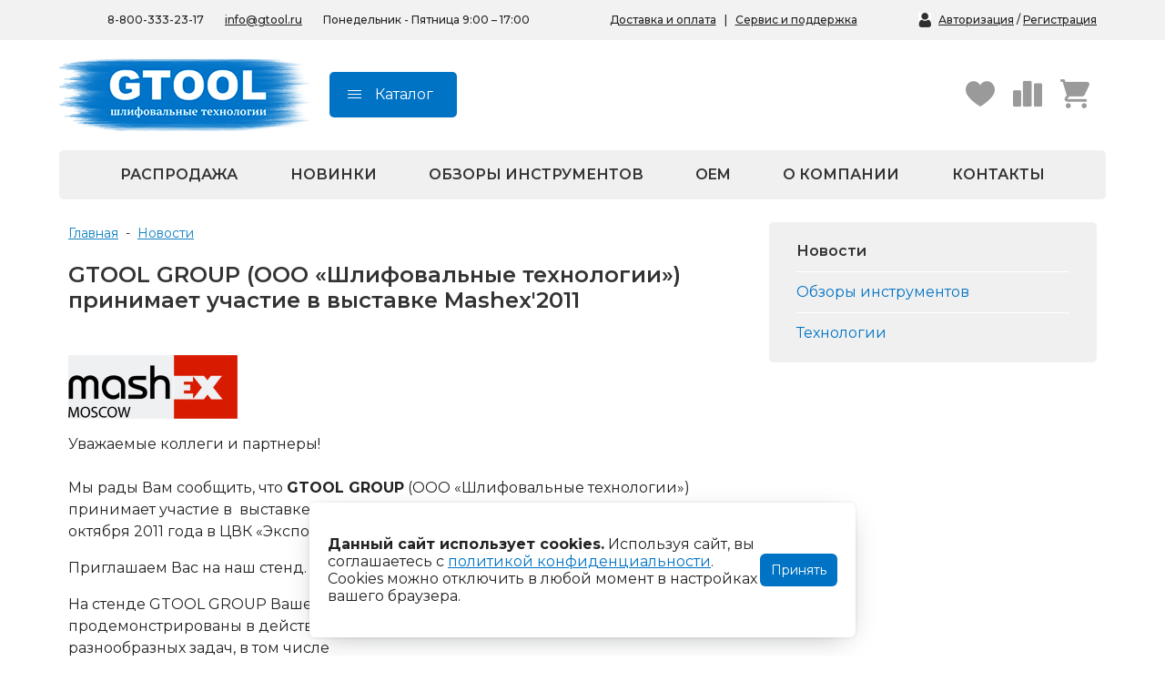

--- FILE ---
content_type: text/html; charset=utf-8
request_url: https://www.gtool.ru/news28/33/
body_size: 19744
content:

<html>
<head>
<meta name="robots" content="all">
<title>GTOOL GROUP (ООО «Шлифовальные технологии») принимает участие в выставке Mashex'2011 - новости компании GTOOL GROUP.</title>
<meta charset="utf-8">
<meta content="Russian" name="language">
<meta content="DIAFAN.CMS https://www.diafan.ru/" name="author">
<meta http-equiv="Content-Type" content="text/html; charset=utf-8">
<meta name="description" content="Очередная новость от Шлифовальных Технологий: GTOOL GROUP (ООО «Шлифовальные технологии») принимает участие в выставке Mashex'2011">
<meta name="keywords" content="GTOOL GROUP (ООО «Шлифовальные технологии») принимает участие в выставке Mashex'2011">
<meta name="viewport" content="width=device-width, initial-scale=1">
<meta name="google-site-verification" content="mRe6levF-YCglbKqQ6yoBFl-vrblmiWhmFZzp3NL8H8" />
<meta name="msvalidate.01" content="D0E1AF1D99EA2E6D3131B8023D4AD056" />
<script>
	document.onreadystatechange = function () {
		switch (document.readyState) {
			case 'loading': document.body.classList.add('_loading'); break;
			case 'interactive': document.body.classList.remove('_loading'); document.body.classList.add('_ready'); break;
			case 'complete': document.body.classList.add('_load'); break;
		}
	}
</script>
<link rel="shortcut icon" href="https://www.gtool.ru/favicon.svg" type="image/svg+xml">
<link rel="icon" href="https://www.gtool.ru/favicon.ico" type="image/x-icon">
<link href="https://www.gtool.ru/cache/css/b3a14e79f85b4b2139400f15e3774029.css" rel="stylesheet" type="text/css">
</head>
<body class="_loading">
<div class="city_popup2">
		<div class="h2">Ваш город: <span class="gcity"></span>?</div>
		<div class="city_bl">
			<div class="city_actives">
				<span class="city_activ cl">Верно</span> <span class="city_activ vr">Выбрать другой</span>
			</div>
		</div>
	</div>
<div class="print_header">
	<a hashstring="2whgmoelhwe47442zwc1sdpg3n9fqkfa" hashtype="href" href="#" class="logo"></a>
	<div class="addr" style="margin-right:30px;text-align: right;">ООО "Шлифовальные Технологии"<br>www.gtool.ru<br>info@gtool.ru<br>8 800 333 23 17</div>
</div>
<div class="print_header2">Коммерческое предложение.</div>
<div class="header_mobl">
		<center><span style="position:relative;"><p class="city"></p><div class="city_popup">
	<div class="close"><i class="fa fa-close"></i></div>
	<div class="h2">Выберите город</div>
	<input type="text" id="address" class="cityinpt suggestions-input" placeholder="Введите название вашего города" autocomplete="off" autocorrect="off" autocapitalize="off" spellcheck="false" style="box-sizing: border-box;">
	<div class="suggestions-wrapper">
		<div class="suggestions-suggestions" style="display: none;"></div>
	</div>
	<div class="city_bl">
		<div class="city_wrap">
			<span class="city_item">Москва</span> <span class="city_item">Санкт-Петербург</span> <span class="city_item">Пушкин</span> <span class="city_item">Краснодар</span>
		</div>
	</div>
</div></span></center>
</div>
<div class="header_mob_menu">
	<div class="close"><i class="fa fa-close"></i></div>
	<a hashstring="2whgmoelhwe47442zwc1sdpg3n9fqkfa" hashtype="href" href="#" class="logo"></a>
	<div class="header_mob_menu_wrap">
		<div class="urblock active sub0"><div class="urwrap"><div style="clear: both;"></div><div class="uritem"><a href="https://www.gtool.ru/catalog/" class="urlink" id="sub318">Каталог товаров</a></div><div class="uritem"><a href="https://www.gtool.ru/testy/" class="urlink" id="sub55">Обзоры инструментов</a></div><div class="uritem"><a href="https://www.gtool.ru/o-kompanii/" class="urlink" id="sub53">О компании</a></div><div class="uritem parent"><a href="https://www.gtool.ru/news/" class="urlink" id="sub57">Новости</a></div><div class="uritem"><a href="https://www.gtool.ru/brendy/" class="urlink" id="sub51">Бренды</a></div><div class="uritem"><a href="https://www.gtool.ru/dostavka-i-oplata/" class="urlink" id="sub50">Доставка и оплата</a></div><div class="uritem"><a href="https://www.gtool.ru/msk/" class="urlink" id="sub49">Адреса магазинов</a></div><div class="uritem"><a href="https://www.gtool.ru/contact/" class="urlink" id="sub82">Контакты</a></div></div></div>
	</div>
	<center><span style="position:relative;"><p class="city"></p><div class="city_popup">
	<div class="close"><i class="fa fa-close"></i></div>
	<div class="h2">Выберите город</div>
	<input type="text" id="address" class="cityinpt suggestions-input" placeholder="Введите название вашего города" autocomplete="off" autocorrect="off" autocapitalize="off" spellcheck="false" style="box-sizing: border-box;">
	<div class="suggestions-wrapper">
		<div class="suggestions-suggestions" style="display: none;"></div>
	</div>
	<div class="city_bl">
		<div class="city_wrap">
			<span class="city_item">Москва</span> <span class="city_item">Санкт-Петербург</span> <span class="city_item">Пушкин</span> <span class="city_item">Краснодар</span>
		</div>
	</div>
</div></span></center>
	<div class="header_dop_btns">
		<div class="regbox"><p><a href="https://www.gtool.ru/registration/">Авторизация</a> / <a href="https://www.gtool.ru/registration/">Регистрация</a></p></div>
		<div style="clear: both;"></div>
	</div>
	<div class="header_mail"><a href="mailto:info@gtool.ru" rel="nofollow">info@gtool.ru</a></div>
	<div class="header_mob_phone"><a href="tel:88003332317" rel="nofollow">8-800-333-23-17</a></div>
</div>
<div class="header_mob_cat">
	<div class="close"><i class="fa fa-close"></i></div>
	<a hashstring="2whgmoelhwe47442zwc1sdpg3n9fqkfa" hashtype="href" href="#" class="logo"></a>
	<div class="header_mob_cat_wrap">
		<div class="urblock active sub0"><div class="urwrap"><div style="clear: both;"></div><div class="uritem parent"><a href="https://www.gtool.ru/catalog/abrasive/" class="urlink" id="sub83">Абразивные материалы</a></div><div class="uritem parent"><a href="https://www.gtool.ru/catalog/obshlif/polirovalnye-materialy/" class="urlink" id="sub106">Полировальные материалы</a></div><div class="uritem parent"><a href="https://www.gtool.ru/catalog/abrasive/abrazivy-dlya-nerjaveiky/" class="urlink" id="sub79">Готовые решения (наборы GTOOL)</a></div><div class="uritem"><a href="https://www.gtool.ru/catalog/vygodnaya-cena/" class="urlink" id="sub305">Выгодная цена</a></div><div class="uritem parent"><a href="https://www.gtool.ru/catalog/dopkomplekt/" class="urlink" id="sub134">Дополнительные комплектующие</a></div><div class="uritem parent"><a href="https://www.gtool.ru/catalog/borfrezy/" class="urlink" id="sub70">Твёрдосплавные борфрезы</a></div><div class="uritem parent"><a href="https://www.gtool.ru/catalog/raskhodnye-materialy-osnastka/materialy-dlya-elektrokhimicheskoy-passivatsii/" class="urlink" id="sub135">Материалы для электрохимической пассивации</a></div><div class="uritem"><a href="https://www.gtool.ru/catalog/tehshetki/" class="urlink" id="sub95">Технические щетки</a></div><div class="uritem parent"><a href="https://www.gtool.ru/catalog/raskhodnye-materialy-osnastka/ochistiteli-i-sredstva-dlya-ukhoda-za-metallom/" class="urlink" id="sub128">Очистители и средства для ухода за металлом</a></div><div class="uritem parent"><a href="https://www.gtool.ru/catalog/raskhodnye-materialy-osnastka/osnastka-dlya-graverov/" class="urlink" id="sub105">Насадки для граверов</a></div><div class="uritem parent"><a href="https://www.gtool.ru/catalog/sredstva_zashiti/" class="urlink" id="sub129">Средства индивидуальной защиты</a></div><div class="uritem parent"><a href="https://www.gtool.ru/catalog/magnstankicat/" class="urlink" id="sub117">Сверлильные станки и сверла</a></div><div class="uritem parent"><a href="https://www.gtool.ru/catalog/pnevmaticheskie-shlifovalnye-mashiny/" class="urlink" id="sub148">Пневмоинструмент</a></div><div class="uritem parent"><a href="https://www.gtool.ru/catalog/elektroinstrument/" class="urlink" id="sub138">Электроинструмент</a></div><div class="uritem parent"><a href="https://www.gtool.ru/catalog/lenta/" class="urlink" id="sub137">Станки GRIT</a></div><div class="uritem parent"><a href="https://www.gtool.ru/catalog/obshlif/shlifovalnye-mashiny-s-gibkim-valom/" class="urlink" id="sub118">Шлифовальные посты SUHNER</a></div><div class="uritem parent"><a href="https://www.gtool.ru/catalog/zapasnye-chasti/" class="urlink" id="sub334">Запасные части</a></div><div class="uritem parent"><a href="https://www.gtool.ru/catalog/bosch-x-lock/" class="urlink" id="sub154">Bosch X-LOCK</a></div><div class="uritem parent"><a href="https://www.gtool.ru/catalog/elektroinstrument/ostsilliruyuschiy-instrument/nasadki-dlya-renovatorov/" class="urlink" id="sub136">Насадки для реноваторов</a></div><div class="uritem"><a href="https://www.gtool.ru/sale/" class="urlink" id="sub304">Распродажа</a></div><div class="uritem"><a href="https://www.gtool.ru/catalog/novinki/" class="urlink" id="sub303">Новинки</a></div></div></div><div class="urblock sub83"><div class="urwrap"><div class="headname"><a href="https://www.gtool.ru/catalog/abrasive/">Абразивные материалы</a></div><div class="goback" id="sub0">Назад</div><div style="clear: both;"></div><div class="uritem"><a href="https://www.gtool.ru/catalog/abrasive/dovodochnye-krugi/" class="urlink" id="sub84">Доводочные круги</a></div><div class="uritem"><a href="https://www.gtool.ru/catalog/abrasive/krugi-shlifovalnye/" class="urlink" id="sub85">Шлифовальные круги</a></div><div class="uritem"><a href="https://www.gtool.ru/catalog/abrasive/krugi-zachistnye-i-cd/" class="urlink" id="sub86">Зачистные круги</a></div><div class="uritem"><a href="https://www.gtool.ru/catalog/abrasive/korallovye-krugi/" class="urlink" id="sub87">Коралловые зачистные круги</a></div><div class="uritem"><a href="https://www.gtool.ru/catalog/abrasive/krugi-lepestkovye-tortsevye/" class="urlink" id="sub88">Круги лепестковые торцевые шлифовальные (КЛТ)</a></div><div class="uritem"><a href="https://www.gtool.ru/catalog/abrasive/krugi-na-lipuchke-velcro/" class="urlink" id="sub89">Шлифовальные круги на липучке Velcro</a></div><div class="uritem"><a href="https://www.gtool.ru/catalog/abrasive/krugi-shlifovalnye/obdirochnye-krugi/" class="urlink" id="sub90">Обдирочные круги</a></div><div class="uritem"><a href="https://www.gtool.ru/catalog/abrasive/shlifovalnye-valiki/" class="urlink" id="sub91">Шлифовальные валики</a></div><div class="uritem"><a href="https://www.gtool.ru/catalog/abrasive/fibrovye-krugi/" class="urlink" id="sub92">Фибровые круги</a></div><div class="uritem"><a href="https://www.gtool.ru/catalog/abrasive/shlifovalnye-golovki/" class="urlink" id="sub93">Абразивные шлифовальные головки</a></div><div class="uritem"><a href="https://www.gtool.ru/catalog/abrasive/shlifovalnye-listy-i-rulony/" class="urlink" id="sub94">Шлифовальные листы и рулоны</a></div><div class="uritem"><a href="https://www.gtool.ru/catalog/abrasive/krugi-s-krepleniem-roloc/" class="urlink" id="sub96">Круги с креплением Roloc™</a></div><div class="uritem"><a href="https://www.gtool.ru/catalog/abrasive/shlifovalnaya-lenta/" class="urlink" id="sub97">Шлифовальные абразивные ленты</a></div><div class="uritem"><a href="https://www.gtool.ru/catalog/abrasive/krugi-otreznye/" class="urlink" id="sub98">Отрезные круги по металлу</a></div><div class="uritem"><a href="https://www.gtool.ru/catalog/abrasive/shlifovalnye-gilzy/" class="urlink" id="sub99">Шлифовальные гильзы</a></div><div class="uritem"><a href="https://www.gtool.ru/catalog/abrasive/krugi-3m-i-bristle/" class="urlink" id="sub100">Круги Scotch-Brite Bristle</a></div><div class="uritem"><a href="https://www.gtool.ru/catalog/abrasive/shlifovalnye-gubki/" class="urlink" id="sub101">Шлифовальные абразивные губки, бруски</a></div><div class="uritem"><a href="https://www.gtool.ru/catalog/abrasive/shlifovalnye-golovki/shlifovalnye-zvezdy/" class="urlink" id="sub102">Шлифовальные звезды</a></div><div class="uritem"><a href="https://www.gtool.ru/catalog/abrasive/shlifovalnye-golovki/krugi-shlif-radialnye/" class="urlink" id="sub103">Радиальные шлифовальные круги</a></div><div class="uritem"><a href="https://www.gtool.ru/catalog/abrasive/konvolyutnye-krugi-gtool/" class="urlink" id="sub104">Конволютные круги</a></div><div class="uritem"><a href="https://www.gtool.ru/catalog/abrasive/abrazivy-dlya-obrabotki-trudnodostupnykh-mest/" class="urlink" id="sub331">Абразивы для обработки труднодоступных мест</a></div><div class="uritem"><a href="https://www.gtool.ru/catalog/abrasive/abrazivy-dlya-nerzhaveyki/" class="urlink" id="sub332">Абразивы для нержавейки</a></div></div></div><div class="urblock sub106"><div class="urwrap"><div class="headname"><a href="https://www.gtool.ru/catalog/obshlif/polirovalnye-materialy/">Полировальные материалы</a></div><div class="goback" id="sub0">Назад</div><div style="clear: both;"></div><div class="uritem parent"><a href="https://www.gtool.ru/catalog/polir-pasty/" class="urlink" id="sub192">Полировальные пасты</a></div><div class="uritem"><a href="https://www.gtool.ru/catalog/obshlif/polirovalnye-materialy/krugi/" class="urlink" id="sub193">Полировальные круги</a></div><div class="uritem"><a href="https://www.gtool.ru/catalog/obshlif/polirovalnye-materialy/voylok-krugi/" class="urlink" id="sub194">Войлочные полировальные круги</a></div><div class="uritem"><a href="https://www.gtool.ru/catalog/obshlif/polirovalnye-materialy/fetrovye-krugi/" class="urlink" id="sub195">Фетровые полировальные круги</a></div><div class="uritem"><a href="https://www.gtool.ru/catalog/obshlif/polirovalnye-materialy/muslinovye-krugi/" class="urlink" id="sub196">Муслиновые полировальные круги</a></div><div class="uritem"><a href="https://www.gtool.ru/catalog/obshlif/polirovalnye-materialy/sizalevye-krugi/" class="urlink" id="sub197">Cизалевые полировальные круги</a></div><div class="uritem"><a href="https://www.gtool.ru/catalog/obshlif/polirovalnye-materialy/lenty/" class="urlink" id="sub198">Полировальные ленты</a></div><div class="uritem"><a href="https://www.gtool.ru/catalog/obshlif/polirovalnye-materialy/golovki/" class="urlink" id="sub199">Полировальные головки</a></div><div class="uritem"><a href="https://www.gtool.ru/catalog/obshlif/polirovalnye-materialy/ovchina/" class="urlink" id="sub200">Овчина полировальная</a></div><div class="uritem"><a href="https://www.gtool.ru/catalog/obshlif/polirovalnye-materialy/valiki/" class="urlink" id="sub201">Полировальные валики</a></div><div class="uritem"><a href="https://www.gtool.ru/catalog/obshlif/polirovalnye-materialy/zvezdy/" class="urlink" id="sub202">Полировальные звезды</a></div><div class="uritem"><a href="https://www.gtool.ru/catalog/obshlif/polirovalnye-materialy/schetki/" class="urlink" id="sub203">Щётки для чистки кругов</a></div></div></div><div class="urblock sub192"><div class="urwrap"><div class="headname"><a href="https://www.gtool.ru/catalog/polir-pasty/">Полировальные пасты</a></div><div class="goback" id="sub106">Назад</div><div style="clear: both;"></div><div class="uritem"><a href="https://www.gtool.ru/catalog/polir-pasty/gidkie/" class="urlink" id="sub204">Жидкие полировальные пасты</a></div><div class="uritem"><a href="https://www.gtool.ru/catalog/polir-pasty/tverdye/" class="urlink" id="sub205">Твёрдые полировальные пасты</a></div><div class="uritem"><a href="https://www.gtool.ru/catalog/polir-pasty/polirovalnye-pasty-dlya-alyuminiya/" class="urlink" id="sub323">Полировальные пасты для алюминия</a></div><div class="uritem"><a href="https://www.gtool.ru/catalog/polir-pasty/polirovalnye-pasty-dlya-dereva/" class="urlink" id="sub324">Полировальные пасты для дерева</a></div><div class="uritem"><a href="https://www.gtool.ru/catalog/polir-pasty/polirovalnye-pasty-dlya-nerzhaveyuschey-stali/" class="urlink" id="sub325">Полировальные пасты для нержавеющей стали</a></div><div class="uritem"><a href="https://www.gtool.ru/catalog/polir-pasty/polirovalnye-pasty-dlya-plastika/" class="urlink" id="sub326">Полировальные пасты для пластика</a></div><div class="uritem"><a href="https://www.gtool.ru/catalog/polir-pasty/polirovalnye-pasty-dlya-titana/" class="urlink" id="sub327">Полировальные пасты для титана</a></div><div class="uritem"><a href="https://www.gtool.ru/catalog/polir-pasty/finishnye-polirovalnye-pasty/" class="urlink" id="sub344">Финишные полировальные пасты</a></div></div></div><div class="urblock sub79"><div class="urwrap"><div class="headname"><a href="https://www.gtool.ru/catalog/abrasive/abrazivy-dlya-nerjaveiky/">Готовые решения (наборы GTOOL)</a></div><div class="goback" id="sub0">Назад</div><div style="clear: both;"></div><div class="uritem"><a href="https://www.gtool.ru/catalog/abrasive/abrazivy-dlya-nerjaveiky/svshvy/" class="urlink" id="sub247">Наборы для обработки сварных швов</a></div><div class="uritem"><a href="https://www.gtool.ru/catalog/abrasive/abrazivy-dlya-nerjaveiky/polirovka/" class="urlink" id="sub248">Наборы для полировки нержавейки</a></div><div class="uritem"><a href="https://www.gtool.ru/catalog/abrasive/abrazivy-dlya-nerjaveiky/shlif/" class="urlink" id="sub249">Наборы для шлифовки нержавейки</a></div><div class="uritem"><a href="https://www.gtool.ru/catalog/abrasive/abrazivy-dlya-nerjaveiky/matirovanie/" class="urlink" id="sub250">Наборы для сатинирования</a></div><div class="uritem"><a href="https://www.gtool.ru/catalog/abrasive/abrazivy-dlya-nerjaveiky/polirovka-alum/" class="urlink" id="sub251">Наборы для полировки алюминия</a></div><div class="uritem"><a href="https://www.gtool.ru/catalog/abrasive/abrazivy-dlya-nerjaveiky/polirovka-diskov/" class="urlink" id="sub252">Наборы для полировки дисков</a></div></div></div><div class="urblock sub134"><div class="urwrap"><div class="headname"><a href="https://www.gtool.ru/catalog/dopkomplekt/">Дополнительные комплектующие</a></div><div class="goback" id="sub0">Назад</div><div style="clear: both;"></div><div class="uritem"><a href="https://www.gtool.ru/catalog/dopkomplekt/shlif-barabany/" class="urlink" id="sub214">Шлифовальные барабаны и принадлежности</a></div><div class="uritem"><a href="https://www.gtool.ru/catalog/dopkomplekt/opornye-tarelki-na-lipuchke/" class="urlink" id="sub215">Опорные тарелки на липучке</a></div><div class="uritem"><a href="https://www.gtool.ru/catalog/dopkomplekt/opornye-tarelki-fibrovyh-krugov/" class="urlink" id="sub216">Опорные тарелки для фибровых кругов</a></div><div class="uritem"><a href="https://www.gtool.ru/catalog/dopkomplekt/opornye-tarelki-bystrozagimnye/" class="urlink" id="sub217">Опорные тарелки Roloc</a></div><div class="uritem"><a href="https://www.gtool.ru/catalog/dopkomplekt/perehodniki/" class="urlink" id="sub218">Переходники и оправки</a></div><div class="uritem"><a href="https://www.gtool.ru/catalog/dopkomplekt/konsoli/" class="urlink" id="sub219">Консоли к ленточным напильникам</a></div><div class="uritem"><a href="https://www.gtool.ru/catalog/dopkomplekt/kontaktnye-roliki/" class="urlink" id="sub223">Контактные ролики</a></div><div class="uritem"><a href="https://www.gtool.ru/catalog/dopkomplekt/filtry/" class="urlink" id="sub220">Пылезащитные фильтры</a></div><div class="uritem"><a href="https://www.gtool.ru/catalog/dopkomplekt/magnitnye-sborshiki/" class="urlink" id="sub221">Магнитные сборщики стружки</a></div><div class="uritem"><a href="https://www.gtool.ru/catalog/dopkomplekt/grafitovoe-polotno/" class="urlink" id="sub222">Графитовое полотно</a></div></div></div><div class="urblock sub70"><div class="urwrap"><div class="headname"><a href="https://www.gtool.ru/catalog/borfrezy/">Твёрдосплавные борфрезы</a></div><div class="goback" id="sub0">Назад</div><div style="clear: both;"></div><div class="uritem"><a href="https://www.gtool.ru/catalog/borfrezy/nabory/" class="urlink" id="sub297">Наборы борфрез</a></div><div class="uritem"><a href="https://www.gtool.ru/catalog/borfrezy/po-alyuminiyu/" class="urlink" id="sub298">Борфрезы по алюминию</a></div><div class="uritem"><a href="https://www.gtool.ru/catalog/borfrezy/kombinirovannye/" class="urlink" id="sub299">Борфрезы комбинированные</a></div><div class="uritem"><a href="https://www.gtool.ru/catalog/borfrezy/borfrezy-dlya-graverov/" class="urlink" id="sub319">Борфрезы для граверов</a></div><div class="uritem"><a href="https://www.gtool.ru/catalog/borfrezy/borfrezy-dlya-pshm/" class="urlink" id="sub320">Борфрезы для ПШМ</a></div><div class="uritem"><a href="https://www.gtool.ru/catalog/borfrezy/borfrezy-po-metallu/" class="urlink" id="sub321">Борфрезы по металлу</a></div><div class="uritem"><a href="https://www.gtool.ru/catalog/borfrezy/borfrezy-konicheskie/" class="urlink" id="sub322">Борфрезы конические</a></div><div class="uritem"><a href="https://www.gtool.ru/catalog/borfrezy/borfrezy-tsilindricheskie/" class="urlink" id="sub350">Борфрезы цилиндрические</a></div></div></div><div class="urblock sub135"><div class="urwrap"><div class="headname"><a href="https://www.gtool.ru/catalog/raskhodnye-materialy-osnastka/materialy-dlya-elektrokhimicheskoy-passivatsii/">Материалы для электрохимической пассивации</a></div><div class="goback" id="sub0">Назад</div><div style="clear: both;"></div><div class="uritem"><a href="https://www.gtool.ru/catalog/raskhodnye-materialy-osnastka/materialy-dlya-elektrokhimicheskoy-passivatsii/elektrolit/" class="urlink" id="sub271">Электролит для электрохимической пассивации</a></div><div class="uritem"><a href="https://www.gtool.ru/catalog/raskhodnye-materialy-osnastka/materialy-dlya-elektrokhimicheskoy-passivatsii/schetki-dlya-elektrolita/" class="urlink" id="sub272">Щетки для электролита</a></div></div></div><div class="urblock sub128"><div class="urwrap"><div class="headname"><a href="https://www.gtool.ru/catalog/raskhodnye-materialy-osnastka/ochistiteli-i-sredstva-dlya-ukhoda-za-metallom/">Очистители и средства для ухода за металлом</a></div><div class="goback" id="sub0">Назад</div><div style="clear: both;"></div><div class="uritem"><a href="https://www.gtool.ru/catalog/raskhodnye-materialy-osnastka/ochistiteli-i-sredstva-dlya-ukhoda-za-metallom/ochistiteli/" class="urlink" id="sub206">Очистители металла</a></div><div class="uritem"><a href="https://www.gtool.ru/catalog/raskhodnye-materialy-osnastka/ochistiteli-i-sredstva-dlya-ukhoda-za-metallom/emulsii/" class="urlink" id="sub207">Эмульсии для металла</a></div><div class="uritem"><a href="https://www.gtool.ru/catalog/raskhodnye-materialy-osnastka/ochistiteli-i-sredstva-dlya-ukhoda-za-metallom/salfetki/" class="urlink" id="sub208">Салфетки для металла</a></div><div class="uritem"><a href="https://www.gtool.ru/catalog/raskhodnye-materialy-osnastka/ochistiteli-i-sredstva-dlya-ukhoda-za-metallom/prochee/" class="urlink" id="sub209">Прочее для ухода за металлом</a></div></div></div><div class="urblock sub105"><div class="urwrap"><div class="headname"><a href="https://www.gtool.ru/catalog/raskhodnye-materialy-osnastka/osnastka-dlya-graverov/">Насадки для граверов</a></div><div class="goback" id="sub0">Назад</div><div style="clear: both;"></div><div class="uritem"><a href="https://www.gtool.ru/catalog/raskhodnye-materialy-osnastka/osnastka-dlya-graverov/shlif-diski/" class="urlink" id="sub224">Шлифовальные диски для гравера</a></div><div class="uritem"><a href="https://www.gtool.ru/catalog/raskhodnye-materialy-osnastka/osnastka-dlya-graverov/polirov-diski/" class="urlink" id="sub225">Полировальные диски для гравера</a></div><div class="uritem"><a href="https://www.gtool.ru/catalog/raskhodnye-materialy-osnastka/osnastka-dlya-graverov/borfrezy/" class="urlink" id="sub226">Борфрезы для гравера</a></div><div class="uritem"><a href="https://www.gtool.ru/catalog/raskhodnye-materialy-osnastka/osnastka-dlya-graverov/dergateli/" class="urlink" id="sub227">Держатели для гравера</a></div><div class="uritem"><a href="https://www.gtool.ru/catalog/raskhodnye-materialy-osnastka/osnastka-dlya-graverov/nabory/" class="urlink" id="sub228">Наборы для граверов</a></div></div></div><div class="urblock sub129"><div class="urwrap"><div class="headname"><a href="https://www.gtool.ru/catalog/sredstva_zashiti/">Средства индивидуальной защиты</a></div><div class="goback" id="sub0">Назад</div><div style="clear: both;"></div><div class="uritem"><a href="https://www.gtool.ru/catalog/sredstva_zashiti/zachita-ruk/" class="urlink" id="sub210">Средства для защиты рук</a></div><div class="uritem"><a href="https://www.gtool.ru/catalog/sredstva_zashiti/zachita-dychaniya/" class="urlink" id="sub211">Средства защиты органов дыхания</a></div><div class="uritem"><a href="https://www.gtool.ru/catalog/sredstva_zashiti/zachita-zreniya/" class="urlink" id="sub212">Защита зрения</a></div><div class="uritem"><a href="https://www.gtool.ru/catalog/sredstva_zashiti/zaschitnye-kombinezony/" class="urlink" id="sub213">Защитные комбинезоны</a></div></div></div><div class="urblock sub117"><div class="urwrap"><div class="headname"><a href="https://www.gtool.ru/catalog/magnstankicat/">Сверлильные станки и сверла</a></div><div class="goback" id="sub0">Назад</div><div style="clear: both;"></div><div class="uritem parent"><a href="https://www.gtool.ru/catalog/sverlcat/" class="urlink" id="sub119">Корончатые сверла и штифты</a></div><div class="uritem"><a href="https://www.gtool.ru/catalog/magnstankicat/12-35mm/" class="urlink" id="sub278">Сверлильные станки 12-35 мм</a></div><div class="uritem"><a href="https://www.gtool.ru/catalog/magnstankicat/80-150mm/" class="urlink" id="sub279">Сверлильные станки 80-150 мм</a></div><div class="uritem"><a href="https://www.gtool.ru/catalog/magnstankicat/magn-stoyki/" class="urlink" id="sub262">Магнитные стойки</a></div><div class="uritem"><a href="https://www.gtool.ru/catalog/magnstankicat/ruchn-sys/" class="urlink" id="sub263">Ручные системы для корончатого сверления</a></div><div class="uritem"><a href="https://www.gtool.ru/catalog/magnstankicat/akkum/" class="urlink" id="sub264">Аккумуляторные сверлильные станки</a></div><div class="uritem"><a href="https://www.gtool.ru/catalog/magnstankicat/pnevm/" class="urlink" id="sub265">Пневматические сверлильные станки</a></div><div class="uritem"><a href="https://www.gtool.ru/catalog/magnstankicat/dlya-trub/" class="urlink" id="sub266">Сверлильные станки для труб</a></div><div class="uritem"><a href="https://www.gtool.ru/catalog/magnstankicat/fein/" class="urlink" id="sub280">Сверлильные станки FEIN (Файн)</a></div><div class="uritem"><a href="https://www.gtool.ru/catalog/magnstankicat/metabo/" class="urlink" id="sub281">Сверлильные станки Metabo</a></div><div class="uritem"><a href="https://www.gtool.ru/catalog/magnstankicat/euroboor/" class="urlink" id="sub282">Сверлильные станки Euroboor</a></div></div></div><div class="urblock sub119"><div class="urwrap"><div class="headname"><a href="https://www.gtool.ru/catalog/sverlcat/">Корончатые сверла и штифты</a></div><div class="goback" id="sub117">Назад</div><div style="clear: both;"></div><div class="uritem"><a href="https://www.gtool.ru/catalog/sverlcat/bystrorej-stal/" class="urlink" id="sub229">Корончатые сверла из быстрорежущей стали</a></div><div class="uritem"><a href="https://www.gtool.ru/catalog/sverlcat/tverdosplav-napaiki/" class="urlink" id="sub230">Корончатые свёрла с твёрдосплавными напайками</a></div><div class="uritem"><a href="https://www.gtool.ru/catalog/sverlcat/centrir-shtivty/" class="urlink" id="sub231">Центрирующие штифты</a></div><div class="uritem"><a href="https://www.gtool.ru/catalog/sverlcat/weldon/" class="urlink" id="sub232">Корончатые сверла с хвостовиком Weldon</a></div><div class="uritem"><a href="https://www.gtool.ru/catalog/sverlcat/kolcevye-frezy/" class="urlink" id="sub233">Кольцевые фрезы</a></div><div class="uritem"><a href="https://www.gtool.ru/catalog/sverlcat/dlya-rels/" class="urlink" id="sub234">Корончатые сверла для рельс</a></div><div class="uritem"><a href="https://www.gtool.ru/catalog/sverlcat/perehodniki-adaptery/" class="urlink" id="sub235">Переходники и адаптеры</a></div><div class="uritem"><a href="https://www.gtool.ru/catalog/dopoborud/soj/" class="urlink" id="sub236">Смазывающие-охлаждающие жидкости</a></div></div></div><div class="urblock sub148"><div class="urwrap"><div class="headname"><a href="https://www.gtool.ru/catalog/pnevmaticheskie-shlifovalnye-mashiny/">Пневмоинструмент</a></div><div class="goback" id="sub0">Назад</div><div style="clear: both;"></div><div class="uritem"><a href="https://www.gtool.ru/catalog/uglovye-shlifovalnye-mashiny/" class="urlink" id="sub149">Угловые шлифовальные машины</a></div><div class="uritem"><a href="https://www.gtool.ru/catalog/pnevmaticheskie-shlifovalnye-mashiny/orbitalnye-shlifovalnye-mashiny/" class="urlink" id="sub150">Орбитальные шлифовальные машины</a></div><div class="uritem"><a href="https://www.gtool.ru/catalog/pnevmaticheskie-shlifovalnye-mashiny/pryamye-shlifovalnye-mashiny/" class="urlink" id="sub151">Прямые шлифовальные машины</a></div><div class="uritem"><a href="https://www.gtool.ru/catalog/pnevmaticheskie-shlifovalnye-mashiny/lentochnye-shlifovalnye-mashiny/" class="urlink" id="sub152">Ленточные шлифовальные машины</a></div><div class="uritem"><a href="https://www.gtool.ru/catalog/pnevmaticheskie-shlifovalnye-mashiny/faskosnimateli/" class="urlink" id="sub153">Фаскосниматели</a></div></div></div><div class="urblock sub138"><div class="urwrap"><div class="headname"><a href="https://www.gtool.ru/catalog/elektroinstrument/">Электроинструмент</a></div><div class="goback" id="sub0">Назад</div><div style="clear: both;"></div><div class="uritem"><a href="https://www.gtool.ru/catalog/elektroinstrument/uglovye-shlifovalnye-mashiny/" class="urlink" id="sub139">Болгарки (ушм)</a></div><div class="uritem"><a href="https://www.gtool.ru/catalog/pryamye-shlifovalnye-mashiny/" class="urlink" id="sub140">Прямые шлифовальные машины</a></div><div class="uritem"><a href="https://www.gtool.ru/catalog/shlif/shliv-polir-mashiny/" class="urlink" id="sub141">Ленточные машины для труб</a></div><div class="uritem"><a href="https://www.gtool.ru/catalog/shlif/lentochnie-napilniki/" class="urlink" id="sub142">Ленточные напильники</a></div><div class="uritem"><a href="https://www.gtool.ru/catalog/shlif/matirovanie-polirov/" class="urlink" id="sub143">Машины для сатинирования и полирования</a></div><div class="uritem"><a href="https://www.gtool.ru/catalog/shlif/trudnodostup/" class="urlink" id="sub144">Машины для труднодоступных мест</a></div><div class="uritem"><a href="https://www.gtool.ru/catalog/shlif/ekscentrikovye/" class="urlink" id="sub145">Эксцентриковые шлифмашины</a></div><div class="uritem"><a href="https://www.gtool.ru/catalog/elektroinstrument/ostsilliruyuschiy-instrument/renovatory-multirezaki/" class="urlink" id="sub146">Реноваторы, мультирезаки</a></div><div class="uritem"><a href="https://www.gtool.ru/catalog/kromki/" class="urlink" id="sub147">Фаскосниматели</a></div><div class="uritem"><a href="https://www.gtool.ru/catalog/elektroinstrument/otreznye-stanki/" class="urlink" id="sub328">Отрезные станки</a></div><div class="uritem"><a href="https://www.gtool.ru/catalog/elektroinstrument/shlifovalno-polirovalnye-stanki/" class="urlink" id="sub330">Шлифовально-полировальные станки</a></div></div></div><div class="urblock sub137"><div class="urwrap"><div class="headname"><a href="https://www.gtool.ru/catalog/lenta/">Станки GRIT</a></div><div class="goback" id="sub0">Назад</div><div style="clear: both;"></div><div class="uritem"><a href="https://www.gtool.ru/catalog/lenta/stanki-grit/" class="urlink" id="sub253">шлифовальные станки GRIT</a></div><div class="uritem"><a href="https://www.gtool.ru/catalog/lenta/moduli-grit/" class="urlink" id="sub254">шлифовальные модули GRIT</a></div><div class="uritem"><a href="https://www.gtool.ru/catalog/lenta/bloki-grit/" class="urlink" id="sub255">блоки к шлифовальным станкам GRIT</a></div><div class="uritem"><a href="https://www.gtool.ru/catalog/lenta/gotovye-resheniya-grit/" class="urlink" id="sub256">готовые решения GRIT</a></div><div class="uritem"><a href="https://www.gtool.ru/catalog/lenta/stanki-dlya-snyatiya-grata-zausencev/" class="urlink" id="sub257">станки для снятия грата и заусенцев GRIT</a></div><div class="uritem"><a href="https://www.gtool.ru/catalog/lenta/grindery/" class="urlink" id="sub258">гриндеры</a></div><div class="uritem"><a href="https://www.gtool.ru/catalog/lenta/opornye-stoyki-grit/" class="urlink" id="sub259">опорные стойки к шлифовальным станкам GRIT</a></div><div class="uritem"><a href="https://www.gtool.ru/catalog/dopkomplekt/stanki-grit/" class="urlink" id="sub260">ролики для выборки радиусов</a></div><div class="uritem"><a href="https://www.gtool.ru/catalog/lenta/kolesa-kontaktnye/" class="urlink" id="sub261">колеса контактные</a></div></div></div><div class="urblock sub118"><div class="urwrap"><div class="headname"><a href="https://www.gtool.ru/catalog/obshlif/shlifovalnye-mashiny-s-gibkim-valom/">Шлифовальные посты SUHNER</a></div><div class="goback" id="sub0">Назад</div><div style="clear: both;"></div><div class="uritem"><a href="https://www.gtool.ru/catalog/obshlif/shlifovalnye-mashiny-s-gibkim-valom/dvigateli/" class="urlink" id="sub267">Двигатели для шлифовальных машин с гибким валом</a></div><div class="uritem"><a href="https://www.gtool.ru/catalog/obshlif/shlifovalnye-mashiny-s-gibkim-valom/nasadki/" class="urlink" id="sub268">Насадки для шлифовальных машин с гибким валом</a></div><div class="uritem"><a href="https://www.gtool.ru/catalog/obshlif/shlifovalnye-mashiny-s-gibkim-valom/valy/" class="urlink" id="sub269">Гибкие валы для шлифовальных машин</a></div><div class="uritem"><a href="https://www.gtool.ru/catalog/obshlif/shlifovalnye-mashiny-s-gibkim-valom/cangi/" class="urlink" id="sub270">Цанги для шлифовальных машин с гибким валом</a></div></div></div><div class="urblock sub334"><div class="urwrap"><div class="headname"><a href="https://www.gtool.ru/catalog/zapasnye-chasti/">Запасные части</a></div><div class="goback" id="sub0">Назад</div><div style="clear: both;"></div><div class="uritem"><a href="https://www.gtool.ru/catalog/zapasnye-chasti/detali-korpusa/" class="urlink" id="sub336">Детали корпуса</a></div><div class="uritem"><a href="https://www.gtool.ru/catalog/zapasnye-chasti/detali-reduktora/" class="urlink" id="sub337">Детали редуктора</a></div><div class="uritem"><a href="https://www.gtool.ru/catalog/zapasnye-chasti/detali-dvigatelya/" class="urlink" id="sub338">Детали двигателя</a></div><div class="uritem"><a href="https://www.gtool.ru/catalog/zapasnye-chasti/schetki-ugolnye/" class="urlink" id="sub339">Щетки угольные</a></div><div class="uritem"><a href="https://www.gtool.ru/catalog/zapasnye-chasti/podshipniki/" class="urlink" id="sub340">Подшипники</a></div><div class="uritem"><a href="https://www.gtool.ru/catalog/zapasnye-chasti/elektrika-elektronika/" class="urlink" id="sub341">Электрика, электроника</a></div><div class="uritem"><a href="https://www.gtool.ru/catalog/zapasnye-chasti/zapchasti-prochie/" class="urlink" id="sub343">Запчасти прочие</a></div></div></div><div class="urblock sub154"><div class="urwrap"><div class="headname"><a href="https://www.gtool.ru/catalog/bosch-x-lock/">Bosch X-LOCK</a></div><div class="goback" id="sub0">Назад</div><div style="clear: both;"></div><div class="uritem"><a href="https://www.gtool.ru/catalog/bosch-x-lock/krugi-lepestkovye-tortsevye/" class="urlink" id="sub273">круги лепестковые торцевые</a></div><div class="uritem"><a href="https://www.gtool.ru/catalog/bosch-x-lock/fibrovye-krugi/" class="urlink" id="sub274">фибровые круги</a></div><div class="uritem"><a href="https://www.gtool.ru/catalog/bosch-x-lock/dovodochnye-krugi/" class="urlink" id="sub275">доводочные круги</a></div><div class="uritem"><a href="https://www.gtool.ru/catalog/bosch-x-lock/krugi-zachistnye-i-cd/" class="urlink" id="sub276">коралловые зачистные круги</a></div><div class="uritem"><a href="https://www.gtool.ru/catalog/bosch-x-lock/polirovalnye-krugi/" class="urlink" id="sub277">полировальные круги </a></div></div></div><div class="urblock sub136"><div class="urwrap"><div class="headname"><a href="https://www.gtool.ru/catalog/elektroinstrument/ostsilliruyuschiy-instrument/nasadki-dlya-renovatorov/">Насадки для реноваторов</a></div><div class="goback" id="sub0">Назад</div><div style="clear: both;"></div><div class="uritem"><a href="https://www.gtool.ru/catalog/elektroinstrument/ostsilliruyuschiy-instrument/nasadki-dlya-renovatorov/univers/" class="urlink" id="sub237">Насадки для реноваторов универсальные</a></div><div class="uritem"><a href="https://www.gtool.ru/catalog/elektroinstrument/ostsilliruyuschiy-instrument/nasadki-dlya-renovatorov/multimaster/" class="urlink" id="sub238">Насадки для реноваторов FEIN MultiMaster</a></div><div class="uritem"><a href="https://www.gtool.ru/catalog/elektroinstrument/ostsilliruyuschiy-instrument/nasadki-dlya-renovatorov/boschgop/" class="urlink" id="sub239">Насадки для реноваторов Bosch GOP</a></div><div class="uritem"><a href="https://www.gtool.ru/catalog/elektroinstrument/ostsilliruyuschiy-instrument/nasadki-dlya-renovatorov/metabomtx/" class="urlink" id="sub240">Насадки для реноваторов Metabo MTX</a></div><div class="uritem"><a href="https://www.gtool.ru/catalog/elektroinstrument/ostsilliruyuschiy-instrument/nasadki-dlya-renovatorov/festool/" class="urlink" id="sub241">Насадки для реноваторов FESTOOL Vecturo</a></div><div class="uritem"><a href="https://www.gtool.ru/catalog/elektroinstrument/ostsilliruyuschiy-instrument/nasadki-dlya-renovatorov/makitatm/" class="urlink" id="sub242">Насадки для реноваторов Makita TM (BTM, DTM)</a></div><div class="uritem"><a href="https://www.gtool.ru/catalog/elektroinstrument/ostsilliruyuschiy-instrument/nasadki-dlya-renovatorov/po-metallu/" class="urlink" id="sub243">Пилки по металлу для реноваторов</a></div><div class="uritem"><a href="https://www.gtool.ru/catalog/elektroinstrument/ostsilliruyuschiy-instrument/nasadki-dlya-renovatorov/po-keramike/" class="urlink" id="sub244">Пилки по керамике для реноваторов</a></div><div class="uritem"><a href="https://www.gtool.ru/catalog/elektroinstrument/ostsilliruyuschiy-instrument/nasadki-dlya-renovatorov/po-derevu/" class="urlink" id="sub245">Пилки по дереву для реноваторов</a></div><div class="uritem"><a href="https://www.gtool.ru/catalog/elektroinstrument/ostsilliruyuschiy-instrument/nasadki-dlya-renovatorov/starlock/" class="urlink" id="sub246">Насадки для реноваторов с креплением StarLock</a></div></div></div>
	</div>
	<center><span style="position:relative;"><p class="city"></p><div class="city_popup">
	<div class="close"><i class="fa fa-close"></i></div>
	<div class="h2">Выберите город</div>
	<input type="text" id="address" class="cityinpt suggestions-input" placeholder="Введите название вашего города" autocomplete="off" autocorrect="off" autocapitalize="off" spellcheck="false" style="box-sizing: border-box;">
	<div class="suggestions-wrapper">
		<div class="suggestions-suggestions" style="display: none;"></div>
	</div>
	<div class="city_bl">
		<div class="city_wrap">
			<span class="city_item">Москва</span> <span class="city_item">Санкт-Петербург</span> <span class="city_item">Пушкин</span> <span class="city_item">Краснодар</span>
		</div>
	</div>
</div></span></center>
	<div class="header_dop_btns">
		<div class="regbox"><p><a href="https://www.gtool.ru/registration/">Авторизация</a> / <a href="https://www.gtool.ru/registration/">Регистрация</a></p></div>
		<div style="clear: both;"></div>
	</div>
	<div class="header_mail"><a href="mailto:info@gtool.ru" rel="nofollow">info@gtool.ru</a></div>
	<div class="header_mob_phone"><a href="tel:88003332317" rel="nofollow">8-800-333-23-17</a></div>
</div>
<div class="myheader">
	<div class="myheader_top">
		<div class="myheader_top_wrap">
			<div class="kont">
				<span style="position:relative;"><p class="city"></p><div class="city_popup">
	<div class="close"><i class="fa fa-close"></i></div>
	<div class="h2">Выберите город</div>
	<input type="text" id="address" class="cityinpt suggestions-input" placeholder="Введите название вашего города" autocomplete="off" autocorrect="off" autocapitalize="off" spellcheck="false" style="box-sizing: border-box;">
	<div class="suggestions-wrapper">
		<div class="suggestions-suggestions" style="display: none;"></div>
	</div>
	<div class="city_bl">
		<div class="city_wrap">
			<span class="city_item">Москва</span> <span class="city_item">Санкт-Петербург</span> <span class="city_item">Пушкин</span> <span class="city_item">Краснодар</span>
		</div>
	</div>
</div></span>
				<p>8-800-333-23-17</p>
				<p><a href="mailto:info@gtool.ru" rel="nofollow">info@gtool.ru</a></p>
				<p>Понедельник - Пятница 9:00 – 17:00</p>
			</div>
			<div class="menu">
				<ul>
					<li><a hashstring="opansp8ale21kxbbxop1vig209arwupl" hashtype="href" href="#">Доставка и оплата</a></li>
					<li class="sep">|</li>
					<li><a hashstring="75bk333k8aoim61mset9jbcm" hashtype="href" href="#">Сервис и поддержка</a></li>
				</ul>
			</div>
			<div class="regbox"><p><a href="https://www.gtool.ru/registration/">Авторизация</a> / <a href="https://www.gtool.ru/registration/">Регистрация</a></p></div>
		</div>
	</div>
	<div class="myheader_middle_box">
		<div class="myheader_middle">
			<a hashstring="2whgmoelhwe47442zwc1sdpg3n9fqkfa" hashtype="href" href="#" class="logo"></a>
			<div class="mycatalog">
				<div class="mycatalog_btn">Каталог</div>
				<div class="mycatalog_wrap"><div class="mycatalog_ur1"><div class="mycatalog_ur1_item" id="sub49">
		<a href="https://www.gtool.ru/catalog/abrasive/">Абразивные материалы</a>
	</div><div class="mycatalog_ur1_item" id="sub48">
		<a href="https://www.gtool.ru/catalog/obshlif/polirovalnye-materialy/">Полировальные материалы</a>
	</div><div class="mycatalog_ur1_item" id="sub11">
		<a href="https://www.gtool.ru/catalog/abrasive/abrazivy-dlya-nerjaveiky/">Готовые решения (наборы GTOOL)</a>
	</div><div class="mycatalog_ur1_item">
		<a href="https://www.gtool.ru/catalog/vygodnaya-cena/">Выгодная цена</a>
	</div><div class="mycatalog_ur1_item" id="sub40">
		<a href="https://www.gtool.ru/catalog/dopkomplekt/">Дополнительные комплектующие</a>
	</div><div class="mycatalog_ur1_item" id="sub2">
		<a href="https://www.gtool.ru/catalog/borfrezy/">Твёрдосплавные борфрезы</a>
	</div><div class="mycatalog_ur1_item" id="sub36">
		<a href="https://www.gtool.ru/catalog/raskhodnye-materialy-osnastka/materialy-dlya-elektrokhimicheskoy-passivatsii/">Материалы для электрохимической пассивации</a>
	</div><div class="mycatalog_ur1_item" id="sub61">
		<a href="https://www.gtool.ru/catalog/tehshetki/">Технические щетки</a>
	</div><div class="mycatalog_ur1_item" id="sub46">
		<a href="https://www.gtool.ru/catalog/raskhodnye-materialy-osnastka/ochistiteli-i-sredstva-dlya-ukhoda-za-metallom/">Очистители и средства для ухода за металлом</a>
	</div><div class="mycatalog_ur1_item" id="sub37">
		<a href="https://www.gtool.ru/catalog/raskhodnye-materialy-osnastka/osnastka-dlya-graverov/">Насадки для граверов</a>
	</div><div class="mycatalog_ur1_item" id="sub41">
		<a href="https://www.gtool.ru/catalog/sredstva_zashiti/">Средства индивидуальной защиты</a>
	</div><div class="mycatalog_ur1_item" id="sub15">
		<a href="https://www.gtool.ru/catalog/magnstankicat/">Сверлильные станки и сверла</a>
	</div><div class="mycatalog_ur1_item" id="sub26">
		<a href="https://www.gtool.ru/catalog/pnevmaticheskie-shlifovalnye-mashiny/">Пневмоинструмент</a>
	</div><div class="mycatalog_ur1_item" id="sub17">
		<a href="https://www.gtool.ru/catalog/elektroinstrument/">Электроинструмент</a>
	</div><div class="mycatalog_ur1_item" id="sub14">
		<a href="https://www.gtool.ru/catalog/lenta/">Станки GRIT</a>
	</div><div class="mycatalog_ur1_item" id="sub16">
		<a href="https://www.gtool.ru/catalog/obshlif/shlifovalnye-mashiny-s-gibkim-valom/">Шлифовальные посты SUHNER</a>
	</div><div class="mycatalog_ur1_item" id="sub337">
		<a href="https://www.gtool.ru/catalog/zapasnye-chasti/">Запасные части</a>
	</div><div class="mycatalog_ur1_item" id="sub35">
		<a href="https://www.gtool.ru/catalog/bosch-x-lock/">Bosch X-LOCK</a>
	</div><div class="mycatalog_ur1_item" id="sub38">
		<a href="https://www.gtool.ru/catalog/elektroinstrument/ostsilliruyuschiy-instrument/nasadki-dlya-renovatorov/">Насадки для реноваторов</a>
	</div><div class="mycatalog_ur1_item" id="sub278">
		<a href="https://www.gtool.ru/sale/">Распродажа</a>
	</div></div><div class="mycatalog_ur2"><div class="sub sub49"><article class="sub_item"><div class="sub_item_pic"><a href="https://www.gtool.ru/catalog/abrasive/dovodochnye-krugi/" style="background-image:url(/userfls/shop/podcatimg/2/14551_dovodochnye-krugi.webp);"></a> </div><div class="sub_item_name">
		<a href="https://www.gtool.ru/catalog/abrasive/dovodochnye-krugi/">Доводочные круги</a>
	</div></article><article class="sub_item"><div class="sub_item_pic"><a href="https://www.gtool.ru/catalog/abrasive/krugi-shlifovalnye/" style="background-image:url(/userfls/shop/podcatimg/2/14763_shlifovalnye-krugi.webp);"></a> </div><div class="sub_item_name">
		<a href="https://www.gtool.ru/catalog/abrasive/krugi-shlifovalnye/">Шлифовальные круги</a>
	</div></article><article class="sub_item"><div class="sub_item_pic"><a href="https://www.gtool.ru/catalog/abrasive/krugi-zachistnye-i-cd/" style="background-image:url(/userfls/shop/podcatimg/5481_zachistnye-krugi.webp);"></a> </div><div class="sub_item_name">
		<a href="https://www.gtool.ru/catalog/abrasive/krugi-zachistnye-i-cd/">Зачистные круги</a>
	</div></article><article class="sub_item"><div class="sub_item_pic"><a href="https://www.gtool.ru/catalog/abrasive/korallovye-krugi/" style="background-image:url(/userfls/shop/podcatimg/2/14754_korallovye-krugi.webp);"></a> </div><div class="sub_item_name">
		<a href="https://www.gtool.ru/catalog/abrasive/korallovye-krugi/">Коралловые зачистные круги</a>
	</div></article><article class="sub_item"><div class="sub_item_pic"><a href="https://www.gtool.ru/catalog/abrasive/krugi-lepestkovye-tortsevye/" style="background-image:url(/userfls/shop/podcatimg/2/14752_krugi-lepestkovye-tortsevye.webp);"></a> </div><div class="sub_item_name">
		<a href="https://www.gtool.ru/catalog/abrasive/krugi-lepestkovye-tortsevye/">Круги лепестковые торцевые шлифовальные (КЛТ)</a>
	</div></article><article class="sub_item"><div class="sub_item_pic"><a href="https://www.gtool.ru/catalog/abrasive/krugi-otreznye/" style="background-image:url(/userfls/shop/podcatimg/2/16624_otreznye-krugi-po-metallu.webp);"></a> </div><div class="sub_item_name">
		<a href="https://www.gtool.ru/catalog/abrasive/krugi-otreznye/">Отрезные круги по металлу</a>
	</div></article><article class="sub_item"><div class="sub_item_pic"><a href="https://www.gtool.ru/catalog/abrasive/krugi-na-lipuchke-velcro/" style="background-image:url(/userfls/shop/podcatimg/5484_shlifovalnye-krugi-na-lipu.webp);"></a> </div><div class="sub_item_name">
		<a href="https://www.gtool.ru/catalog/abrasive/krugi-na-lipuchke-velcro/">Шлифовальные круги на липучке Velcro</a>
	</div></article><article class="sub_item"><div class="sub_item_pic"><a href="https://www.gtool.ru/catalog/abrasive/krugi-shlifovalnye/obdirochnye-krugi/" style="background-image:url(/userfls/shop/podcatimg/2/16625_obdirochnye-krugi.webp);"></a> </div><div class="sub_item_name">
		<a href="https://www.gtool.ru/catalog/abrasive/krugi-shlifovalnye/obdirochnye-krugi/">Обдирочные круги</a>
	</div></article><article class="sub_item"><div class="sub_item_pic"><a href="https://www.gtool.ru/catalog/abrasive/shlifovalnye-valiki/" style="background-image:url(/userfls/shop/podcatimg/2/14753_shlifovalnye-valiki.webp);"></a> </div><div class="sub_item_name">
		<a href="https://www.gtool.ru/catalog/abrasive/shlifovalnye-valiki/">Шлифовальные валики</a>
	</div></article><article class="sub_item"><div class="sub_item_pic"><a href="https://www.gtool.ru/catalog/abrasive/fibrovye-krugi/" style="background-image:url(/userfls/shop/podcatimg/2/14755_fibrovye-krugi.webp);"></a> </div><div class="sub_item_name">
		<a href="https://www.gtool.ru/catalog/abrasive/fibrovye-krugi/">Фибровые круги</a>
	</div></article><article class="sub_item"><div class="sub_item_pic"><a href="https://www.gtool.ru/catalog/abrasive/shlifovalnye-golovki/" style="background-image:url(/userfls/shop/podcatimg/2/17613_shlifovalnye-golovki.webp);"></a> </div><div class="sub_item_name">
		<a href="https://www.gtool.ru/catalog/abrasive/shlifovalnye-golovki/">Абразивные шлифовальные головки</a>
	</div></article><article class="sub_item"><div class="sub_item_pic"><a href="https://www.gtool.ru/catalog/abrasive/shlifovalnye-listy-i-rulony/" style="background-image:url(/userfls/shop/podcatimg/5489_shlifovalnye-listy-i-rulon.webp);"></a> </div><div class="sub_item_name">
		<a href="https://www.gtool.ru/catalog/abrasive/shlifovalnye-listy-i-rulony/">Шлифовальные листы и рулоны</a>
	</div></article><article class="sub_item"><div class="sub_item_pic"><a href="https://www.gtool.ru/catalog/abrasive/krugi-s-krepleniem-roloc/" style="background-image:url(/userfls/shop/podcatimg/5491_krugi-s-krepleniem-roloc.webp);"></a> </div><div class="sub_item_name">
		<a href="https://www.gtool.ru/catalog/abrasive/krugi-s-krepleniem-roloc/">Круги с креплением Roloc™</a>
	</div></article><article class="sub_item"><div class="sub_item_pic"><a href="https://www.gtool.ru/catalog/abrasive/shlifovalnaya-lenta/" style="background-image:url(/userfls/shop/podcatimg/2/14770_shlifovalnye-lenty.webp);"></a> </div><div class="sub_item_name">
		<a href="https://www.gtool.ru/catalog/abrasive/shlifovalnaya-lenta/">Шлифовальные абразивные ленты</a>
	</div></article><article class="sub_item"><div class="sub_item_pic"><a href="https://www.gtool.ru/catalog/abrasive/shlifovalnye-gilzy/" style="background-image:url(/userfls/shop/podcatimg/2/14759_shlifovalnye-gilzy.webp);"></a> </div><div class="sub_item_name">
		<a href="https://www.gtool.ru/catalog/abrasive/shlifovalnye-gilzy/">Шлифовальные гильзы</a>
	</div></article><article class="sub_item"><div class="sub_item_pic"><a href="https://www.gtool.ru/catalog/abrasive/krugi-3m-i-bristle/" style="background-image:url(/userfls/shop/podcatimg/5495_krugi-i-schyotki-3m-i-scotch-brite-bri.webp);"></a> </div><div class="sub_item_name">
		<a href="https://www.gtool.ru/catalog/abrasive/krugi-3m-i-bristle/">Круги Scotch-Brite Bristle</a>
	</div></article><article class="sub_item"><div class="sub_item_pic"><a href="https://www.gtool.ru/catalog/abrasive/shlifovalnye-gubki/" style="background-image:url(/userfls/shop/podcatimg/2/18874_shlifovalnye-abrazivnye-gu.webp);"></a> </div><div class="sub_item_name">
		<a href="https://www.gtool.ru/catalog/abrasive/shlifovalnye-gubki/">Шлифовальные абразивные губки, бруски</a>
	</div></article><article class="sub_item"><div class="sub_item_pic"><a href="https://www.gtool.ru/catalog/abrasive/shlifovalnye-golovki/shlifovalnye-zvezdy/" style="background-image:url(/userfls/shop/podcatimg/5497_shlifovalnye-zvezdy.webp);"></a> </div><div class="sub_item_name">
		<a href="https://www.gtool.ru/catalog/abrasive/shlifovalnye-golovki/shlifovalnye-zvezdy/">Шлифовальные звезды</a>
	</div></article><article class="sub_item"><div class="sub_item_pic"><a href="https://www.gtool.ru/catalog/abrasive/shlifovalnye-golovki/krugi-shlif-radialnye/" style="background-image:url(/userfls/shop/podcatimg/5498_radialnye-shlifovalnye-kr.webp);"></a> </div><div class="sub_item_name">
		<a href="https://www.gtool.ru/catalog/abrasive/shlifovalnye-golovki/krugi-shlif-radialnye/">Радиальные шлифовальные круги</a>
	</div></article><article class="sub_item"><div class="sub_item_pic"><a href="https://www.gtool.ru/catalog/abrasive/konvolyutnye-krugi-gtool/" style="background-image:url(/userfls/shop/podcatimg/2/14208_konvolyutnye-krugi-gtool.webp);"></a> </div><div class="sub_item_name">
		<a href="https://www.gtool.ru/catalog/abrasive/konvolyutnye-krugi-gtool/">Конволютные круги</a>
	</div></article><article class="sub_item"><div class="sub_item_pic"><a href="https://www.gtool.ru/catalog/abrasive/abrazivy-dlya-obrabotki-trudnodostupnykh-mest/" style="background-image:url(/userfls/shop/podcatimg/2/17149_abrazivy-dlya-obrabotki-tru.webp);"></a> </div><div class="sub_item_name">
		<a href="https://www.gtool.ru/catalog/abrasive/abrazivy-dlya-obrabotki-trudnodostupnykh-mest/">Абразивы для обработки труднодоступных мест</a>
	</div></article><article class="sub_item"><div class="sub_item_pic"><a href="https://www.gtool.ru/catalog/abrasive/abrazivy-dlya-nerzhaveyki/" style="background-image:url(/userfls/shop/podcatimg/2/17254_abrazivy-dlya-nerzhaveyki.webp);"></a> </div><div class="sub_item_name">
		<a href="https://www.gtool.ru/catalog/abrasive/abrazivy-dlya-nerzhaveyki/">Абразивы для нержавейки</a>
	</div></article></div><div class="sub sub48"><article class="sub_item"><div class="sub_item_pic"><a href="https://www.gtool.ru/catalog/polir-pasty/" style="background-image:url(/userfls/shop/podcatimg/2/18466_polirovalnye-pasty.webp);"></a> </div><div class="sub_item_name">
		<a href="https://www.gtool.ru/catalog/polir-pasty/">Полировальные пасты</a>
	</div></article><article class="sub_item"><div class="sub_item_pic"><a href="https://www.gtool.ru/catalog/obshlif/polirovalnye-materialy/krugi/" style="background-image:url(/userfls/shop/podcatimg/2/14756_polirovalnye-krugi.webp);"></a> </div><div class="sub_item_name">
		<a href="https://www.gtool.ru/catalog/obshlif/polirovalnye-materialy/krugi/">Полировальные круги</a>
	</div></article><article class="sub_item"><div class="sub_item_pic"><a href="https://www.gtool.ru/catalog/obshlif/polirovalnye-materialy/voylok-krugi/" style="background-image:url(/userfls/shop/podcatimg/2/14757_voylochnye-polirovalnye-kr.webp);"></a> </div><div class="sub_item_name">
		<a href="https://www.gtool.ru/catalog/obshlif/polirovalnye-materialy/voylok-krugi/">Войлочные полировальные круги</a>
	</div></article><article class="sub_item"><div class="sub_item_pic"><a href="https://www.gtool.ru/catalog/obshlif/polirovalnye-materialy/fetrovye-krugi/" style="background-image:url(/userfls/shop/podcatimg/2/14945_fetrovye-polirovalnye-kru.webp);"></a> </div><div class="sub_item_name">
		<a href="https://www.gtool.ru/catalog/obshlif/polirovalnye-materialy/fetrovye-krugi/">Фетровые полировальные круги</a>
	</div></article><article class="sub_item"><div class="sub_item_pic"><a href="https://www.gtool.ru/catalog/obshlif/polirovalnye-materialy/muslinovye-krugi/" style="background-image:url(/userfls/shop/podcatimg/2/14761_muslinovye-polirovalnye-k.webp);"></a> </div><div class="sub_item_name">
		<a href="https://www.gtool.ru/catalog/obshlif/polirovalnye-materialy/muslinovye-krugi/">Муслиновые полировальные круги</a>
	</div></article><article class="sub_item"><div class="sub_item_pic"><a href="https://www.gtool.ru/catalog/obshlif/polirovalnye-materialy/sizalevye-krugi/" style="background-image:url(/userfls/shop/podcatimg/2/14946_cizalevye-polirovalnye-kr.webp);"></a> </div><div class="sub_item_name">
		<a href="https://www.gtool.ru/catalog/obshlif/polirovalnye-materialy/sizalevye-krugi/">Cизалевые полировальные круги</a>
	</div></article><article class="sub_item"><div class="sub_item_pic"><a href="https://www.gtool.ru/catalog/obshlif/polirovalnye-materialy/lenty/" style="background-image:url(/userfls/shop/podcatimg/2/14947_polirovalnye-lenty.webp);"></a> </div><div class="sub_item_name">
		<a href="https://www.gtool.ru/catalog/obshlif/polirovalnye-materialy/lenty/">Полировальные ленты</a>
	</div></article><article class="sub_item"><div class="sub_item_pic"><a href="https://www.gtool.ru/catalog/obshlif/polirovalnye-materialy/golovki/" style="background-image:url(/userfls/shop/podcatimg/2/14948_polirovalnye-golovki.webp);"></a> </div><div class="sub_item_name">
		<a href="https://www.gtool.ru/catalog/obshlif/polirovalnye-materialy/golovki/">Полировальные головки</a>
	</div></article><article class="sub_item"><div class="sub_item_pic"><a href="https://www.gtool.ru/catalog/obshlif/polirovalnye-materialy/ovchina/" style="background-image:url(/userfls/shop/podcatimg/2/14949_ovchina-polirovalnaya.webp);"></a> </div><div class="sub_item_name">
		<a href="https://www.gtool.ru/catalog/obshlif/polirovalnye-materialy/ovchina/">Овчина полировальная</a>
	</div></article><article class="sub_item"><div class="sub_item_pic"><a href="https://www.gtool.ru/catalog/obshlif/polirovalnye-materialy/valiki/" style="background-image:url(/userfls/shop/podcatimg/2/14950_polirovalnye-valiki.webp);"></a> </div><div class="sub_item_name">
		<a href="https://www.gtool.ru/catalog/obshlif/polirovalnye-materialy/valiki/">Полировальные валики</a>
	</div></article><article class="sub_item"><div class="sub_item_pic"><a href="https://www.gtool.ru/catalog/obshlif/polirovalnye-materialy/zvezdy/" style="background-image:url(/userfls/shop/podcatimg/2/14951_polirovalnye-zvezdy.webp);"></a> </div><div class="sub_item_name">
		<a href="https://www.gtool.ru/catalog/obshlif/polirovalnye-materialy/zvezdy/">Полировальные звезды</a>
	</div></article><article class="sub_item"><div class="sub_item_pic"><a href="https://www.gtool.ru/catalog/obshlif/polirovalnye-materialy/schetki/" style="background-image:url(/userfls/shop/podcatimg/2/14952_schyotki-dlya-chistki-krugov.webp);"></a> </div><div class="sub_item_name">
		<a href="https://www.gtool.ru/catalog/obshlif/polirovalnye-materialy/schetki/">Щётки для чистки кругов</a>
	</div></article></div><div class="sub sub11"><article class="sub_item"><div class="sub_item_pic"><a href="https://www.gtool.ru/catalog/abrasive/abrazivy-dlya-nerjaveiky/svshvy/" style="background-image:url(/userfls/shop/podcatimg/9976_dlya-svarnykh-shvov.webp);"></a> </div><div class="sub_item_name">
		<a href="https://www.gtool.ru/catalog/abrasive/abrazivy-dlya-nerjaveiky/svshvy/">Наборы для обработки сварных швов</a>
	</div></article><article class="sub_item"><div class="sub_item_pic"><a href="https://www.gtool.ru/catalog/abrasive/abrazivy-dlya-nerjaveiky/polirovka/" style="background-image:url(/userfls/shop/podcatimg/9977_dlya-polirovki.webp);"></a> </div><div class="sub_item_name">
		<a href="https://www.gtool.ru/catalog/abrasive/abrazivy-dlya-nerjaveiky/polirovka/">Наборы для полировки нержавейки</a>
	</div></article><article class="sub_item"><div class="sub_item_pic"><a href="https://www.gtool.ru/catalog/abrasive/abrazivy-dlya-nerjaveiky/shlif/" style="background-image:url(/userfls/shop/podcatimg/9978_dlya-shlifovki.webp);"></a> </div><div class="sub_item_name">
		<a href="https://www.gtool.ru/catalog/abrasive/abrazivy-dlya-nerjaveiky/shlif/">Наборы для шлифовки нержавейки</a>
	</div></article><article class="sub_item"><div class="sub_item_pic"><a href="https://www.gtool.ru/catalog/abrasive/abrazivy-dlya-nerjaveiky/matirovanie/" style="background-image:url(/userfls/shop/podcatimg/9979_dlya-satinirovaniya.webp);"></a> </div><div class="sub_item_name">
		<a href="https://www.gtool.ru/catalog/abrasive/abrazivy-dlya-nerjaveiky/matirovanie/">Наборы для сатинирования</a>
	</div></article><article class="sub_item"><div class="sub_item_pic"><a href="https://www.gtool.ru/catalog/abrasive/abrazivy-dlya-nerjaveiky/polirovka-alum/" style="background-image:url(/userfls/shop/podcatimg/9981_dlya-polirovki-alyuminiya.webp);"></a> </div><div class="sub_item_name">
		<a href="https://www.gtool.ru/catalog/abrasive/abrazivy-dlya-nerjaveiky/polirovka-alum/">Наборы для полировки алюминия</a>
	</div></article><article class="sub_item"><div class="sub_item_pic"><a href="https://www.gtool.ru/catalog/abrasive/abrazivy-dlya-nerjaveiky/polirovka-diskov/" style="background-image:url(/userfls/shop/podcatimg/9982_dlya-polirovki-diskov.webp);"></a> </div><div class="sub_item_name">
		<a href="https://www.gtool.ru/catalog/abrasive/abrazivy-dlya-nerjaveiky/polirovka-diskov/">Наборы для полировки дисков</a>
	</div></article></div><div class="sub sub40"><article class="sub_item"><div class="sub_item_pic"><a href="https://www.gtool.ru/catalog/dopkomplekt/shlif-barabany/" style="background-image:url(/userfls/shop/podcatimg/9925_shlifovalnye-barabany-i-pr.webp);"></a> </div><div class="sub_item_name">
		<a href="https://www.gtool.ru/catalog/dopkomplekt/shlif-barabany/">Шлифовальные барабаны и принадлежности</a>
	</div></article><article class="sub_item"><div class="sub_item_pic"><a href="https://www.gtool.ru/catalog/dopkomplekt/opornye-tarelki-na-lipuchke/" style="background-image:url(/userfls/shop/podcatimg/2/14760_opornye-tarelki-na-lipuchke.webp);"></a> </div><div class="sub_item_name">
		<a href="https://www.gtool.ru/catalog/dopkomplekt/opornye-tarelki-na-lipuchke/">Опорные тарелки на липучке</a>
	</div></article><article class="sub_item"><div class="sub_item_pic"><a href="https://www.gtool.ru/catalog/dopkomplekt/opornye-tarelki-fibrovyh-krugov/" style="background-image:url(/userfls/shop/podcatimg/2/14758_opornye-tarelki-dlya-fibrov.webp);"></a> </div><div class="sub_item_name">
		<a href="https://www.gtool.ru/catalog/dopkomplekt/opornye-tarelki-fibrovyh-krugov/">Опорные тарелки для фибровых кругов</a>
	</div></article><article class="sub_item"><div class="sub_item_pic"><a href="https://www.gtool.ru/catalog/dopkomplekt/opornye-tarelki-bystrozagimnye/" style="background-image:url(/userfls/shop/podcatimg/9928_opornye-tarelki-roloc.webp);"></a> </div><div class="sub_item_name">
		<a href="https://www.gtool.ru/catalog/dopkomplekt/opornye-tarelki-bystrozagimnye/">Опорные тарелки Roloc</a>
	</div></article><article class="sub_item"><div class="sub_item_pic"><a href="https://www.gtool.ru/catalog/dopkomplekt/perehodniki/" style="background-image:url(/userfls/shop/podcatimg/9929_perekhodniki-i-opravki.webp);"></a> </div><div class="sub_item_name">
		<a href="https://www.gtool.ru/catalog/dopkomplekt/perehodniki/">Переходники и оправки</a>
	</div></article><article class="sub_item"><div class="sub_item_pic"><a href="https://www.gtool.ru/catalog/dopkomplekt/konsoli/" style="background-image:url(/userfls/shop/podcatimg/9930_konsoli-k-lentochnym-napil.webp);"></a> </div><div class="sub_item_name">
		<a href="https://www.gtool.ru/catalog/dopkomplekt/konsoli/">Консоли к ленточным напильникам</a>
	</div></article><article class="sub_item"><div class="sub_item_pic"><a href="https://www.gtool.ru/catalog/dopkomplekt/kontaktnye-roliki/" style="background-image:url(/userfls/shop/podcatimg/2/13668_kontaktnye-roliki.webp);"></a> </div><div class="sub_item_name">
		<a href="https://www.gtool.ru/catalog/dopkomplekt/kontaktnye-roliki/">Контактные ролики</a>
	</div></article><article class="sub_item"><div class="sub_item_pic"><a href="https://www.gtool.ru/catalog/dopkomplekt/filtry/" style="background-image:url(/userfls/shop/podcatimg/9931_pylezaschitnye-filtry.webp);"></a> </div><div class="sub_item_name">
		<a href="https://www.gtool.ru/catalog/dopkomplekt/filtry/">Пылезащитные фильтры</a>
	</div></article><article class="sub_item"><div class="sub_item_pic"><a href="https://www.gtool.ru/catalog/dopkomplekt/magnitnye-sborshiki/" style="background-image:url(/userfls/shop/podcatimg/9932_magnitnye-sborschiki-struzhki.webp);"></a> </div><div class="sub_item_name">
		<a href="https://www.gtool.ru/catalog/dopkomplekt/magnitnye-sborshiki/">Магнитные сборщики стружки</a>
	</div></article><article class="sub_item"><div class="sub_item_pic"><a href="https://www.gtool.ru/catalog/dopkomplekt/grafitovoe-polotno/" style="background-image:url(/userfls/shop/podcatimg/9933_grafitovoe-polotno.webp);"></a> </div><div class="sub_item_name">
		<a href="https://www.gtool.ru/catalog/dopkomplekt/grafitovoe-polotno/">Графитовое полотно</a>
	</div></article><article class="sub_item"><div class="sub_item_pic"><a href="https://www.gtool.ru/catalog/dopkomplekt/instrumentalnye-yaschiki/" style="background-image:url(/userfls/shop/podcatimg/2/16399_instrumentalnye-yaschiki.webp);"></a> </div><div class="sub_item_name">
		<a href="https://www.gtool.ru/catalog/dopkomplekt/instrumentalnye-yaschiki/">инструментальные ящики</a>
	</div></article></div><div class="sub sub2"><article class="sub_item"><div class="sub_item_pic"><a href="https://www.gtool.ru/catalog/borfrezy/borfrezy-po-metallu/" style="background-image:url(/userfls/shop/podcatimg/2/14904_borfrezy-po-metallu.webp);"></a> </div><div class="sub_item_name">
		<a href="https://www.gtool.ru/catalog/borfrezy/borfrezy-po-metallu/">Борфрезы по металлу</a>
	</div></article><article class="sub_item"><div class="sub_item_pic"><a href="https://www.gtool.ru/catalog/borfrezy/po-alyuminiyu/" style="background-image:url(/userfls/shop/podcatimg/9949_po-alyuminiyu.webp);"></a> </div><div class="sub_item_name">
		<a href="https://www.gtool.ru/catalog/borfrezy/po-alyuminiyu/">Борфрезы по алюминию</a>
	</div></article><article class="sub_item"><div class="sub_item_pic"><a href="https://www.gtool.ru/catalog/borfrezy/kombinirovannye/" style="background-image:url(/userfls/shop/podcatimg/9950_kombinirovannye.webp);"></a> </div><div class="sub_item_name">
		<a href="https://www.gtool.ru/catalog/borfrezy/kombinirovannye/">Борфрезы комбинированные</a>
	</div></article><article class="sub_item"><div class="sub_item_pic"><a href="https://www.gtool.ru/catalog/borfrezy/borfrezy-dlya-graverov/" style="background-image:url(/userfls/shop/podcatimg/2/16401_borfrezy-dlya-graverov.webp);"></a> </div><div class="sub_item_name">
		<a href="https://www.gtool.ru/catalog/borfrezy/borfrezy-dlya-graverov/">Борфрезы для граверов</a>
	</div></article><article class="sub_item"><div class="sub_item_pic"><a href="https://www.gtool.ru/catalog/borfrezy/borfrezy-dlya-pshm/" style="background-image:url(/userfls/shop/podcatimg/2/14903_borfrezy-dlya-pshm.webp);"></a> </div><div class="sub_item_name">
		<a href="https://www.gtool.ru/catalog/borfrezy/borfrezy-dlya-pshm/">Борфрезы для ПШМ</a>
	</div></article><article class="sub_item"><div class="sub_item_pic"><a href="https://www.gtool.ru/catalog/borfrezy/borfrezy-konicheskie/" style="background-image:url(/userfls/shop/podcatimg/2/14905_borfrezy-konicheskie.webp);"></a> </div><div class="sub_item_name">
		<a href="https://www.gtool.ru/catalog/borfrezy/borfrezy-konicheskie/">Борфрезы конические</a>
	</div></article><article class="sub_item"><div class="sub_item_pic"><a href="https://www.gtool.ru/catalog/borfrezy/borfrezy-tsilindricheskie/" style="background-image:url(/userfls/shop/podcatimg/2/18852_borfrezy-tsilindricheskie.webp);"></a> </div><div class="sub_item_name">
		<a href="https://www.gtool.ru/catalog/borfrezy/borfrezy-tsilindricheskie/">Борфрезы цилиндрические</a>
	</div></article><article class="sub_item"><div class="sub_item_pic"><a href="https://www.gtool.ru/catalog/borfrezy/nabory/" style="background-image:url(/userfls/shop/podcatimg/9948_nabory.webp);"></a> </div><div class="sub_item_name">
		<a href="https://www.gtool.ru/catalog/borfrezy/nabory/">Наборы борфрез</a>
	</div></article></div><div class="sub sub36"><article class="sub_item"><div class="sub_item_pic"><a href="https://www.gtool.ru/catalog/raskhodnye-materialy-osnastka/materialy-dlya-elektrokhimicheskoy-passivatsii/elektrolit/" style="background-image:url(/userfls/shop/podcatimg/9974_elektrolit.webp);"></a> </div><div class="sub_item_name">
		<a href="https://www.gtool.ru/catalog/raskhodnye-materialy-osnastka/materialy-dlya-elektrokhimicheskoy-passivatsii/elektrolit/">Электролит для электрохимической пассивации</a>
	</div></article><article class="sub_item"><div class="sub_item_pic"><a href="https://www.gtool.ru/catalog/raskhodnye-materialy-osnastka/materialy-dlya-elektrokhimicheskoy-passivatsii/schetki-dlya-elektrolita/" style="background-image:url(/userfls/shop/podcatimg/9975_schetki-dlya-elektrolita.webp);"></a> </div><div class="sub_item_name">
		<a href="https://www.gtool.ru/catalog/raskhodnye-materialy-osnastka/materialy-dlya-elektrokhimicheskoy-passivatsii/schetki-dlya-elektrolita/">Щетки для электролита</a>
	</div></article></div><div class="sub sub61"><article class="sub_item"><div class="sub_item_pic"><a href="https://www.gtool.ru/catalog/tehshetki/schetki-s-khvostovikom/" style="background-image:url(/userfls/shop/podcatimg/2/15345_tekhnicheskie-schetki-s-khvosto.webp);"></a> </div><div class="sub_item_name">
		<a href="https://www.gtool.ru/catalog/tehshetki/schetki-s-khvostovikom/">Технические щетки с хвостовиком</a>
	</div></article><article class="sub_item"><div class="sub_item_pic"><a href="https://www.gtool.ru/catalog/tehshetki/ruchnye-schetki-i-metly/" style="background-image:url(/userfls/shop/podcatimg/2/15346_ruchnye-schetki-i-metly.webp);"></a> </div><div class="sub_item_name">
		<a href="https://www.gtool.ru/catalog/tehshetki/ruchnye-schetki-i-metly/">Ручные щетки и метлы</a>
	</div></article><article class="sub_item"><div class="sub_item_pic"><a href="https://www.gtool.ru/catalog/tehshetki/diskovye-schetki/" style="background-image:url(/userfls/shop/podcatimg/2/15347_diskovye-schetki.webp);"></a> </div><div class="sub_item_name">
		<a href="https://www.gtool.ru/catalog/tehshetki/diskovye-schetki/">Дисковые щетки</a>
	</div></article><article class="sub_item"><div class="sub_item_pic"><a href="https://www.gtool.ru/catalog/tehshetki/diskovye-i-tsilindricheskie-schetki/" style="background-image:url(/userfls/shop/podcatimg/2/15344_tsilindricheskie-schetki.webp);"></a> </div><div class="sub_item_name">
		<a href="https://www.gtool.ru/catalog/tehshetki/diskovye-i-tsilindricheskie-schetki/">Цилиндрические щетки</a>
	</div></article><article class="sub_item"><div class="sub_item_pic"><a href="https://www.gtool.ru/catalog/tehshetki/chashechnye-i-konicheskie-schetki/" style="background-image:url(/userfls/shop/podcatimg/2/15348_chashechnye-schetki.webp);"></a> </div><div class="sub_item_name">
		<a href="https://www.gtool.ru/catalog/tehshetki/chashechnye-i-konicheskie-schetki/">Чашечные щетки</a>
	</div></article><article class="sub_item"><div class="sub_item_pic"><a href="https://www.gtool.ru/catalog/tehshetki/konicheskie-schetki/" style="background-image:url(/userfls/shop/podcatimg/2/15349_konicheskie-schetki.webp);"></a> </div><div class="sub_item_name">
		<a href="https://www.gtool.ru/catalog/tehshetki/konicheskie-schetki/">Конические щетки</a>
	</div></article><article class="sub_item"><div class="sub_item_pic"><a href="https://www.gtool.ru/catalog/tehshetki/nerg/" style="background-image:url(/userfls/shop/podcatimg/2/15350_schetki-dlya-nerzhaveyki.webp);"></a> </div><div class="sub_item_name">
		<a href="https://www.gtool.ru/catalog/tehshetki/nerg/">Щетки для нержавейки</a>
	</div></article><article class="sub_item"><div class="sub_item_pic"><a href="https://www.gtool.ru/catalog/tehshetki/ersh/" style="background-image:url(/userfls/shop/podcatimg/2/15351_schetki-dlya-khoningovaniya.webp);"></a> </div><div class="sub_item_name">
		<a href="https://www.gtool.ru/catalog/tehshetki/ersh/">Щетки для хонингования</a>
	</div></article><article class="sub_item"><div class="sub_item_pic"><a href="https://www.gtool.ru/catalog/tehshetki/schetki-dlya-brashirovaniya/" style="background-image:url(/userfls/shop/podcatimg/2/16239_schetki-dlya-brashirovaniya.webp);"></a> </div><div class="sub_item_name">
		<a href="https://www.gtool.ru/catalog/tehshetki/schetki-dlya-brashirovaniya/">Щетки для браширования</a>
	</div></article></div><div class="sub sub46"><article class="sub_item"><div class="sub_item_pic"><a href="https://www.gtool.ru/catalog/raskhodnye-materialy-osnastka/ochistiteli-i-sredstva-dlya-ukhoda-za-metallom/ochistiteli/" style="background-image:url(/userfls/shop/podcatimg/9921_ochistiteli.webp);"></a> </div><div class="sub_item_name">
		<a href="https://www.gtool.ru/catalog/raskhodnye-materialy-osnastka/ochistiteli-i-sredstva-dlya-ukhoda-za-metallom/ochistiteli/">Очистители металла</a>
	</div></article><article class="sub_item"><div class="sub_item_pic"><a href="https://www.gtool.ru/catalog/raskhodnye-materialy-osnastka/ochistiteli-i-sredstva-dlya-ukhoda-za-metallom/emulsii/" style="background-image:url(/userfls/shop/podcatimg/9922_emulsii.webp);"></a> </div><div class="sub_item_name">
		<a href="https://www.gtool.ru/catalog/raskhodnye-materialy-osnastka/ochistiteli-i-sredstva-dlya-ukhoda-za-metallom/emulsii/">Эмульсии для металла</a>
	</div></article><article class="sub_item"><div class="sub_item_pic"><a href="https://www.gtool.ru/catalog/raskhodnye-materialy-osnastka/ochistiteli-i-sredstva-dlya-ukhoda-za-metallom/salfetki/" style="background-image:url(/userfls/shop/podcatimg/9923_salfetki.webp);"></a> </div><div class="sub_item_name">
		<a href="https://www.gtool.ru/catalog/raskhodnye-materialy-osnastka/ochistiteli-i-sredstva-dlya-ukhoda-za-metallom/salfetki/">Салфетки для металла</a>
	</div></article><article class="sub_item"><div class="sub_item_pic"><a href="https://www.gtool.ru/catalog/raskhodnye-materialy-osnastka/ochistiteli-i-sredstva-dlya-ukhoda-za-metallom/prochee/" style="background-image:url(/userfls/shop/podcatimg/9924_prochee.webp);"></a> </div><div class="sub_item_name">
		<a href="https://www.gtool.ru/catalog/raskhodnye-materialy-osnastka/ochistiteli-i-sredstva-dlya-ukhoda-za-metallom/prochee/">Прочее для ухода за металлом</a>
	</div></article></div><div class="sub sub37"><article class="sub_item"><div class="sub_item_pic"><a href="https://www.gtool.ru/catalog/raskhodnye-materialy-osnastka/osnastka-dlya-graverov/shlif-diski/" style="background-image:url(/userfls/shop/podcatimg/9969_shlifovalnye-diski.webp);"></a> </div><div class="sub_item_name">
		<a href="https://www.gtool.ru/catalog/raskhodnye-materialy-osnastka/osnastka-dlya-graverov/shlif-diski/">Шлифовальные диски для гравера</a>
	</div></article><article class="sub_item"><div class="sub_item_pic"><a href="https://www.gtool.ru/catalog/raskhodnye-materialy-osnastka/osnastka-dlya-graverov/polirov-diski/" style="background-image:url(/userfls/shop/podcatimg/9970_polirovalnye-diski.webp);"></a> </div><div class="sub_item_name">
		<a href="https://www.gtool.ru/catalog/raskhodnye-materialy-osnastka/osnastka-dlya-graverov/polirov-diski/">Полировальные диски для гравера</a>
	</div></article><article class="sub_item"><div class="sub_item_pic"><a href="https://www.gtool.ru/catalog/raskhodnye-materialy-osnastka/osnastka-dlya-graverov/borfrezy/" style="background-image:url(/userfls/shop/podcatimg/9971_borfrezy.webp);"></a> </div><div class="sub_item_name">
		<a href="https://www.gtool.ru/catalog/raskhodnye-materialy-osnastka/osnastka-dlya-graverov/borfrezy/">Борфрезы для гравера</a>
	</div></article><article class="sub_item"><div class="sub_item_pic"><a href="https://www.gtool.ru/catalog/raskhodnye-materialy-osnastka/osnastka-dlya-graverov/dergateli/" style="background-image:url(/userfls/shop/podcatimg/9972_derzhateli.webp);"></a> </div><div class="sub_item_name">
		<a href="https://www.gtool.ru/catalog/raskhodnye-materialy-osnastka/osnastka-dlya-graverov/dergateli/">Держатели для гравера</a>
	</div></article><article class="sub_item"><div class="sub_item_pic"><a href="https://www.gtool.ru/catalog/raskhodnye-materialy-osnastka/osnastka-dlya-graverov/nabory/" style="background-image:url(/userfls/shop/podcatimg/2/16403_nabory-dlya-graverov.webp);"></a> </div><div class="sub_item_name">
		<a href="https://www.gtool.ru/catalog/raskhodnye-materialy-osnastka/osnastka-dlya-graverov/nabory/">Наборы для граверов</a>
	</div></article></div><div class="sub sub41"><article class="sub_item"><div class="sub_item_pic"><a href="https://www.gtool.ru/catalog/sredstva_zashiti/zachita-ruk/" style="background-image:url(/userfls/shop/podcatimg/5499_zaschita-ruk.webp);"></a> </div><div class="sub_item_name">
		<a href="https://www.gtool.ru/catalog/sredstva_zashiti/zachita-ruk/">Средства для защиты рук</a>
	</div></article><article class="sub_item"><div class="sub_item_pic"><a href="https://www.gtool.ru/catalog/sredstva_zashiti/zachita-dychaniya/" style="background-image:url(/userfls/shop/podcatimg/5500_zaschita-organov-dykhaniya.webp);"></a> </div><div class="sub_item_name">
		<a href="https://www.gtool.ru/catalog/sredstva_zashiti/zachita-dychaniya/">Средства защиты органов дыхания</a>
	</div></article><article class="sub_item"><div class="sub_item_pic"><a href="https://www.gtool.ru/catalog/sredstva_zashiti/zachita-zreniya/" style="background-image:url(/userfls/shop/podcatimg/5501_zaschita-zreniya.webp);"></a> </div><div class="sub_item_name">
		<a href="https://www.gtool.ru/catalog/sredstva_zashiti/zachita-zreniya/">Защита зрения</a>
	</div></article><article class="sub_item"><div class="sub_item_pic"><a href="https://www.gtool.ru/catalog/sredstva_zashiti/zaschitnye-kombinezony/" style="background-image:url(/userfls/shop/podcatimg/5502_zaschitnye-kombinezony.webp);"></a> </div><div class="sub_item_name">
		<a href="https://www.gtool.ru/catalog/sredstva_zashiti/zaschitnye-kombinezony/">Защитные комбинезоны</a>
	</div></article></div><div class="sub sub15"><article class="sub_item"><div class="sub_item_pic"><a href="https://www.gtool.ru/catalog/sverlcat/" style="background-image:url(/userfls/shop/podcatimg/5471_koronchatye-sverla-i-shtifty.webp);"></a> </div><div class="sub_item_name">
		<a href="https://www.gtool.ru/catalog/sverlcat/">Корончатые сверла и штифты</a>
	</div></article><article class="sub_item"><div class="sub_item_pic"><a href="https://www.gtool.ru/catalog/magnstankicat/12-35mm/" style="background-image:url(/userfls/shop/podcatimg/9993_ot-12-do-35-mm.webp);"></a> </div><div class="sub_item_name">
		<a href="https://www.gtool.ru/catalog/magnstankicat/12-35mm/">Сверлильные станки 12-35 мм</a>
	</div></article><article class="sub_item"><div class="sub_item_pic"><a href="https://www.gtool.ru/catalog/magnstankicat/80-150mm/" style="background-image:url(/userfls/shop/podcatimg/9994_ot-80-do-150-mm.webp);"></a> </div><div class="sub_item_name">
		<a href="https://www.gtool.ru/catalog/magnstankicat/80-150mm/">Сверлильные станки 80-150 мм</a>
	</div></article><article class="sub_item"><div class="sub_item_pic"><a href="https://www.gtool.ru/catalog/magnstankicat/magn-stoyki/" style="background-image:url(/userfls/shop/podcatimg/9995_magnitnye-stoyki.webp);"></a> </div><div class="sub_item_name">
		<a href="https://www.gtool.ru/catalog/magnstankicat/magn-stoyki/">Магнитные стойки</a>
	</div></article><article class="sub_item"><div class="sub_item_pic"><a href="https://www.gtool.ru/catalog/magnstankicat/ruchn-sys/" style="background-image:url(/userfls/shop/podcatimg/9996_ruchnye-sistemy.webp);"></a> </div><div class="sub_item_name">
		<a href="https://www.gtool.ru/catalog/magnstankicat/ruchn-sys/">Ручные системы для корончатого сверления</a>
	</div></article><article class="sub_item"><div class="sub_item_pic"><a href="https://www.gtool.ru/catalog/magnstankicat/akkum/" style="background-image:url(/userfls/shop/podcatimg/9997_akkumulyatornye.webp);"></a> </div><div class="sub_item_name">
		<a href="https://www.gtool.ru/catalog/magnstankicat/akkum/">Аккумуляторные сверлильные станки</a>
	</div></article><article class="sub_item"><div class="sub_item_pic"><a href="https://www.gtool.ru/catalog/magnstankicat/pnevm/" style="background-image:url(/userfls/shop/podcatimg/9998_pnevmaticheskie.webp);"></a> </div><div class="sub_item_name">
		<a href="https://www.gtool.ru/catalog/magnstankicat/pnevm/">Пневматические сверлильные станки</a>
	</div></article><article class="sub_item"><div class="sub_item_pic"><a href="https://www.gtool.ru/catalog/magnstankicat/dlya-trub/" style="background-image:url(/userfls/shop/podcatimg/9999_dlya-trub.jpg);"></a> </div><div class="sub_item_name">
		<a href="https://www.gtool.ru/catalog/magnstankicat/dlya-trub/">Сверлильные станки для труб</a>
	</div></article><article class="sub_item"><div class="sub_item_pic"><a href="https://www.gtool.ru/catalog/magnstankicat/fein/" style="background-image:url(/userfls/shop/podcatimg/10000_fein-fayn.jpg);"></a> </div><div class="sub_item_name">
		<a href="https://www.gtool.ru/catalog/magnstankicat/fein/">Сверлильные станки FEIN (Файн)</a>
	</div></article><article class="sub_item"><div class="sub_item_pic"><a href="https://www.gtool.ru/catalog/magnstankicat/metabo/" style="background-image:url(/userfls/shop/podcatimg/10001_metabo.webp);"></a> </div><div class="sub_item_name">
		<a href="https://www.gtool.ru/catalog/magnstankicat/metabo/">Сверлильные станки Metabo</a>
	</div></article><article class="sub_item"><div class="sub_item_pic"><a href="https://www.gtool.ru/catalog/magnstankicat/euroboor/" style="background-image:url(/userfls/shop/podcatimg/2/10002_euroboor.webp);"></a> </div><div class="sub_item_name">
		<a href="https://www.gtool.ru/catalog/magnstankicat/euroboor/">Сверлильные станки Euroboor</a>
	</div></article></div><div class="sub sub26"><article class="sub_item"><div class="sub_item_pic"><a href="https://www.gtool.ru/catalog/uglovye-shlifovalnye-mashiny/" style="background-image:url(/userfls/shop/podcatimg/5511_uglovye-shlifovalnye-mashin.webp);"></a> </div><div class="sub_item_name">
		<a href="https://www.gtool.ru/catalog/uglovye-shlifovalnye-mashiny/">Угловые шлифовальные машины</a>
	</div></article><article class="sub_item"><div class="sub_item_pic"><a href="https://www.gtool.ru/catalog/pnevmaticheskie-shlifovalnye-mashiny/orbitalnye-shlifovalnye-mashiny/" style="background-image:url(/userfls/shop/podcatimg/5512_orbitalnye-shlifovalnye-m.webp);"></a> </div><div class="sub_item_name">
		<a href="https://www.gtool.ru/catalog/pnevmaticheskie-shlifovalnye-mashiny/orbitalnye-shlifovalnye-mashiny/">Орбитальные шлифовальные машины</a>
	</div></article><article class="sub_item"><div class="sub_item_pic"><a href="https://www.gtool.ru/catalog/pnevmaticheskie-shlifovalnye-mashiny/pryamye-shlifovalnye-mashiny/" style="background-image:url(/userfls/shop/podcatimg/5513_pryamye-shlifovalnye-mashiny.webp);"></a> </div><div class="sub_item_name">
		<a href="https://www.gtool.ru/catalog/pnevmaticheskie-shlifovalnye-mashiny/pryamye-shlifovalnye-mashiny/">Прямые шлифовальные машины</a>
	</div></article><article class="sub_item"><div class="sub_item_pic"><a href="https://www.gtool.ru/catalog/pnevmaticheskie-shlifovalnye-mashiny/lentochnye-shlifovalnye-mashiny/" style="background-image:url(/userfls/shop/podcatimg/5514_lentochnye-shlifovalnye-mash.webp);"></a> </div><div class="sub_item_name">
		<a href="https://www.gtool.ru/catalog/pnevmaticheskie-shlifovalnye-mashiny/lentochnye-shlifovalnye-mashiny/">Ленточные шлифовальные машины</a>
	</div></article><article class="sub_item"><div class="sub_item_pic"><a href="https://www.gtool.ru/catalog/pnevmaticheskie-shlifovalnye-mashiny/faskosnimateli/" style="background-image:url(/userfls/shop/podcatimg/5515_faskosnimateli.webp);"></a> </div><div class="sub_item_name">
		<a href="https://www.gtool.ru/catalog/pnevmaticheskie-shlifovalnye-mashiny/faskosnimateli/">Фаскосниматели</a>
	</div></article></div><div class="sub sub17"><article class="sub_item"><div class="sub_item_pic"><a href="https://www.gtool.ru/catalog/elektroinstrument/uglovye-shlifovalnye-mashiny/" style="background-image:url(/userfls/shop/podcatimg/5503_bolgarki-ushm.webp);"></a> </div><div class="sub_item_name">
		<a href="https://www.gtool.ru/catalog/elektroinstrument/uglovye-shlifovalnye-mashiny/">Болгарки (ушм)</a>
	</div></article><article class="sub_item"><div class="sub_item_pic"><a href="https://www.gtool.ru/catalog/pryamye-shlifovalnye-mashiny/" style="background-image:url(/userfls/shop/podcatimg/5504_pryamye-shlifovalnye-mashiny.webp);"></a> </div><div class="sub_item_name">
		<a href="https://www.gtool.ru/catalog/pryamye-shlifovalnye-mashiny/">Прямые шлифовальные машины</a>
	</div></article><article class="sub_item"><div class="sub_item_pic"><a href="https://www.gtool.ru/catalog/shlif/shliv-polir-mashiny/" style="background-image:url(/userfls/shop/podcatimg/5505_lentochnye-mashiny-dlya-trub.webp);"></a> </div><div class="sub_item_name">
		<a href="https://www.gtool.ru/catalog/shlif/shliv-polir-mashiny/">Ленточные машины для труб</a>
	</div></article><article class="sub_item"><div class="sub_item_pic"><a href="https://www.gtool.ru/catalog/shlif/lentochnie-napilniki/" style="background-image:url(/userfls/shop/podcatimg/5506_lentochnye-napilniki.webp);"></a> </div><div class="sub_item_name">
		<a href="https://www.gtool.ru/catalog/shlif/lentochnie-napilniki/">Ленточные напильники</a>
	</div></article><article class="sub_item"><div class="sub_item_pic"><a href="https://www.gtool.ru/catalog/shlif/matirovanie-polirov/" style="background-image:url(/userfls/shop/podcatimg/5507_mashiny-dlya-satinirovaniya-i-.webp);"></a> </div><div class="sub_item_name">
		<a href="https://www.gtool.ru/catalog/shlif/matirovanie-polirov/">Машины для сатинирования и полирования</a>
	</div></article><article class="sub_item"><div class="sub_item_pic"><a href="https://www.gtool.ru/catalog/shlif/trudnodostup/" style="background-image:url(/userfls/shop/podcatimg/5508_mashiny-dlya-trudnodostupnykh.webp);"></a> </div><div class="sub_item_name">
		<a href="https://www.gtool.ru/catalog/shlif/trudnodostup/">Машины для труднодоступных мест</a>
	</div></article><article class="sub_item"><div class="sub_item_pic"><a href="https://www.gtool.ru/catalog/shlif/ekscentrikovye/" style="background-image:url(/userfls/shop/podcatimg/5509_ekstsentrikovye-shlifmashiny.webp);"></a> </div><div class="sub_item_name">
		<a href="https://www.gtool.ru/catalog/shlif/ekscentrikovye/">Эксцентриковые шлифмашины</a>
	</div></article><article class="sub_item"><div class="sub_item_pic"><a href="https://www.gtool.ru/catalog/elektroinstrument/ostsilliruyuschiy-instrument/renovatory-multirezaki/" style="background-image:url(/userfls/shop/podcatimg/5510_renovatory-multirezaki.webp);"></a> </div><div class="sub_item_name">
		<a href="https://www.gtool.ru/catalog/elektroinstrument/ostsilliruyuschiy-instrument/renovatory-multirezaki/">Реноваторы, мультирезаки</a>
	</div></article><article class="sub_item"><div class="sub_item_pic"><a href="https://www.gtool.ru/catalog/kromki/" style="background-image:url(/userfls/shop/podcatimg/2/14207_faskosnimateli.webp);"></a> </div><div class="sub_item_name">
		<a href="https://www.gtool.ru/catalog/kromki/">Фаскосниматели</a>
	</div></article><article class="sub_item"><div class="sub_item_pic"><a href="https://www.gtool.ru/catalog/elektroinstrument/otreznye-stanki/" style="background-image:url(/userfls/shop/podcatimg/2/15314_otreznye-stanki.webp);"></a> </div><div class="sub_item_name">
		<a href="https://www.gtool.ru/catalog/elektroinstrument/otreznye-stanki/">Отрезные станки</a>
	</div></article><article class="sub_item"><div class="sub_item_pic"><a href="https://www.gtool.ru/catalog/elektroinstrument/shlifovalno-polirovalnye-stanki/" style="background-image:url(/userfls/shop/podcatimg/2/16615_stanki.webp);"></a> </div><div class="sub_item_name">
		<a href="https://www.gtool.ru/catalog/elektroinstrument/shlifovalno-polirovalnye-stanki/">Шлифовально-полировальные станки</a>
	</div></article></div><div class="sub sub14"><article class="sub_item"><div class="sub_item_pic"><a href="https://www.gtool.ru/catalog/lenta/stanki-grit/" style="background-image:url(/userfls/shop/podcatimg/9984_shlifovalnye-stanki-grit.webp);"></a> </div><div class="sub_item_name">
		<a href="https://www.gtool.ru/catalog/lenta/stanki-grit/">шлифовальные станки GRIT</a>
	</div></article><article class="sub_item"><div class="sub_item_pic"><a href="https://www.gtool.ru/catalog/lenta/moduli-grit/" style="background-image:url(/userfls/shop/podcatimg/9985_shlifovalnye-moduli-grit.webp);"></a> </div><div class="sub_item_name">
		<a href="https://www.gtool.ru/catalog/lenta/moduli-grit/">шлифовальные модули GRIT</a>
	</div></article><article class="sub_item"><div class="sub_item_pic"><a href="https://www.gtool.ru/catalog/lenta/bloki-grit/" style="background-image:url(/userfls/shop/podcatimg/9986_bloki-k-shlifovalnym-stank.webp);"></a> </div><div class="sub_item_name">
		<a href="https://www.gtool.ru/catalog/lenta/bloki-grit/">блоки к шлифовальным станкам GRIT</a>
	</div></article><article class="sub_item"><div class="sub_item_pic"><a href="https://www.gtool.ru/catalog/lenta/gotovye-resheniya-grit/" style="background-image:url(/userfls/shop/podcatimg/9987_gotovye-resheniya-grit.webp);"></a> </div><div class="sub_item_name">
		<a href="https://www.gtool.ru/catalog/lenta/gotovye-resheniya-grit/">готовые решения GRIT</a>
	</div></article><article class="sub_item"><div class="sub_item_pic"><a href="https://www.gtool.ru/catalog/lenta/stanki-dlya-snyatiya-grata-zausencev/" style="background-image:url(/userfls/shop/podcatimg/9988_stanki-dlya-snyatiya-grata-i-z.webp);"></a> </div><div class="sub_item_name">
		<a href="https://www.gtool.ru/catalog/lenta/stanki-dlya-snyatiya-grata-zausencev/">станки для снятия грата и заусенцев GRIT</a>
	</div></article><article class="sub_item"><div class="sub_item_pic"><a href="https://www.gtool.ru/catalog/lenta/grindery/" style="background-image:url(/userfls/shop/podcatimg/9989_grindery.webp);"></a> </div><div class="sub_item_name">
		<a href="https://www.gtool.ru/catalog/lenta/grindery/">гриндеры</a>
	</div></article><article class="sub_item"><div class="sub_item_pic"><a href="https://www.gtool.ru/catalog/lenta/opornye-stoyki-grit/" style="background-image:url(/userfls/shop/podcatimg/9990_opornye-stoyki-k-shlifoval.webp);"></a> </div><div class="sub_item_name">
		<a href="https://www.gtool.ru/catalog/lenta/opornye-stoyki-grit/">опорные стойки к шлифовальным станкам GRIT</a>
	</div></article><article class="sub_item"><div class="sub_item_pic"><a href="https://www.gtool.ru/catalog/dopkomplekt/stanki-grit/" style="background-image:url(/userfls/shop/podcatimg/9991_roliki-dlya-vyborki-radiuso.webp);"></a> </div><div class="sub_item_name">
		<a href="https://www.gtool.ru/catalog/dopkomplekt/stanki-grit/">ролики для выборки радиусов</a>
	</div></article><article class="sub_item"><div class="sub_item_pic"><a href="https://www.gtool.ru/catalog/lenta/kolesa-kontaktnye/" style="background-image:url(/userfls/shop/podcatimg/9992_kolesa-kontaktnye.webp);"></a> </div><div class="sub_item_name">
		<a href="https://www.gtool.ru/catalog/lenta/kolesa-kontaktnye/">колеса контактные</a>
	</div></article></div><div class="sub sub16"><article class="sub_item"><div class="sub_item_pic"><a href="https://www.gtool.ru/catalog/obshlif/shlifovalnye-mashiny-s-gibkim-valom/dvigateli/" style="background-image:url(/userfls/shop/podcatimg/2/10003_dvigateli.webp);"></a> </div><div class="sub_item_name">
		<a href="https://www.gtool.ru/catalog/obshlif/shlifovalnye-mashiny-s-gibkim-valom/dvigateli/">Двигатели для шлифовальных машин с гибким валом</a>
	</div></article><article class="sub_item"><div class="sub_item_pic"><a href="https://www.gtool.ru/catalog/obshlif/shlifovalnye-mashiny-s-gibkim-valom/nasadki/" style="background-image:url(/userfls/shop/podcatimg/2/10004_nasadki.webp);"></a> </div><div class="sub_item_name">
		<a href="https://www.gtool.ru/catalog/obshlif/shlifovalnye-mashiny-s-gibkim-valom/nasadki/">Насадки для шлифовальных машин с гибким валом</a>
	</div></article><article class="sub_item"><div class="sub_item_pic"><a href="https://www.gtool.ru/catalog/obshlif/shlifovalnye-mashiny-s-gibkim-valom/valy/" style="background-image:url(/userfls/shop/podcatimg/2/10005_gibkie-valy.webp);"></a> </div><div class="sub_item_name">
		<a href="https://www.gtool.ru/catalog/obshlif/shlifovalnye-mashiny-s-gibkim-valom/valy/">Гибкие валы для шлифовальных машин</a>
	</div></article><article class="sub_item"><div class="sub_item_pic"><a href="https://www.gtool.ru/catalog/obshlif/shlifovalnye-mashiny-s-gibkim-valom/cangi/" style="background-image:url(/userfls/shop/podcatimg/2/10006_tsangi.webp);"></a> </div><div class="sub_item_name">
		<a href="https://www.gtool.ru/catalog/obshlif/shlifovalnye-mashiny-s-gibkim-valom/cangi/">Цанги для шлифовальных машин с гибким валом</a>
	</div></article></div><div class="sub sub337"><article class="sub_item"><div class="sub_item_pic"><a href="https://www.gtool.ru/catalog/zapasnye-chasti/detali-korpusa/" style="background-image:url(/custom/newgtool/img/nophoto.png);"></a> </div><div class="sub_item_name">
		<a href="https://www.gtool.ru/catalog/zapasnye-chasti/detali-korpusa/">Детали корпуса</a>
	</div></article><article class="sub_item"><div class="sub_item_pic"><a href="https://www.gtool.ru/catalog/zapasnye-chasti/detali-reduktora/" style="background-image:url(/custom/newgtool/img/nophoto.png);"></a> </div><div class="sub_item_name">
		<a href="https://www.gtool.ru/catalog/zapasnye-chasti/detali-reduktora/">Детали редуктора</a>
	</div></article><article class="sub_item"><div class="sub_item_pic"><a href="https://www.gtool.ru/catalog/zapasnye-chasti/detali-dvigatelya/" style="background-image:url(/custom/newgtool/img/nophoto.png);"></a> </div><div class="sub_item_name">
		<a href="https://www.gtool.ru/catalog/zapasnye-chasti/detali-dvigatelya/">Детали двигателя</a>
	</div></article><article class="sub_item"><div class="sub_item_pic"><a href="https://www.gtool.ru/catalog/zapasnye-chasti/schetki-ugolnye/" style="background-image:url(/custom/newgtool/img/nophoto.png);"></a> </div><div class="sub_item_name">
		<a href="https://www.gtool.ru/catalog/zapasnye-chasti/schetki-ugolnye/">Щетки угольные</a>
	</div></article><article class="sub_item"><div class="sub_item_pic"><a href="https://www.gtool.ru/catalog/zapasnye-chasti/podshipniki/" style="background-image:url(/custom/newgtool/img/nophoto.png);"></a> </div><div class="sub_item_name">
		<a href="https://www.gtool.ru/catalog/zapasnye-chasti/podshipniki/">Подшипники</a>
	</div></article><article class="sub_item"><div class="sub_item_pic"><a href="https://www.gtool.ru/catalog/zapasnye-chasti/elektrika-elektronika/" style="background-image:url(/custom/newgtool/img/nophoto.png);"></a> </div><div class="sub_item_name">
		<a href="https://www.gtool.ru/catalog/zapasnye-chasti/elektrika-elektronika/">Электрика, электроника</a>
	</div></article><article class="sub_item"><div class="sub_item_pic"><a href="https://www.gtool.ru/catalog/zapasnye-chasti/zapchasti-prochie/" style="background-image:url(/custom/newgtool/img/nophoto.png);"></a> </div><div class="sub_item_name">
		<a href="https://www.gtool.ru/catalog/zapasnye-chasti/zapchasti-prochie/">Запчасти прочие</a>
	</div></article></div><div class="sub sub35"><article class="sub_item"><div class="sub_item_pic"><a href="https://www.gtool.ru/catalog/bosch-x-lock/krugi-lepestkovye-tortsevye/" style="background-image:url(/userfls/shop/podcatimg/2/10007_krugi-lepestkovye-tortsevye.webp);"></a> </div><div class="sub_item_name">
		<a href="https://www.gtool.ru/catalog/bosch-x-lock/krugi-lepestkovye-tortsevye/">круги лепестковые торцевые</a>
	</div></article><article class="sub_item"><div class="sub_item_pic"><a href="https://www.gtool.ru/catalog/bosch-x-lock/fibrovye-krugi/" style="background-image:url(/userfls/shop/podcatimg/2/10008_fibrovye-krugi.webp);"></a> </div><div class="sub_item_name">
		<a href="https://www.gtool.ru/catalog/bosch-x-lock/fibrovye-krugi/">фибровые круги</a>
	</div></article><article class="sub_item"><div class="sub_item_pic"><a href="https://www.gtool.ru/catalog/bosch-x-lock/dovodochnye-krugi/" style="background-image:url(/userfls/shop/podcatimg/2/10009_dovodochnye-krugi.webp);"></a> </div><div class="sub_item_name">
		<a href="https://www.gtool.ru/catalog/bosch-x-lock/dovodochnye-krugi/">доводочные круги</a>
	</div></article><article class="sub_item"><div class="sub_item_pic"><a href="https://www.gtool.ru/catalog/bosch-x-lock/krugi-zachistnye-i-cd/" style="background-image:url(/userfls/shop/podcatimg/2/10010_korallovye-zachistnye-krugi.webp);"></a> </div><div class="sub_item_name">
		<a href="https://www.gtool.ru/catalog/bosch-x-lock/krugi-zachistnye-i-cd/">коралловые зачистные круги</a>
	</div></article><article class="sub_item"><div class="sub_item_pic"><a href="https://www.gtool.ru/catalog/bosch-x-lock/polirovalnye-krugi/" style="background-image:url(/userfls/shop/podcatimg/2/10011_polirovalnye-krugi-.webp);"></a> </div><div class="sub_item_name">
		<a href="https://www.gtool.ru/catalog/bosch-x-lock/polirovalnye-krugi/">полировальные круги</a>
	</div></article></div><div class="sub sub38"><article class="sub_item"><div class="sub_item_pic"><a href="https://www.gtool.ru/catalog/elektroinstrument/ostsilliruyuschiy-instrument/nasadki-dlya-renovatorov/univers/" style="background-image:url(/userfls/shop/podcatimg/9959_universalnye.webp);"></a> </div><div class="sub_item_name">
		<a href="https://www.gtool.ru/catalog/elektroinstrument/ostsilliruyuschiy-instrument/nasadki-dlya-renovatorov/univers/">Насадки для реноваторов универсальные</a>
	</div></article><article class="sub_item"><div class="sub_item_pic"><a href="https://www.gtool.ru/catalog/elektroinstrument/ostsilliruyuschiy-instrument/nasadki-dlya-renovatorov/multimaster/" style="background-image:url(/userfls/shop/podcatimg/9960_dlya-fein-multimaster.webp);"></a> </div><div class="sub_item_name">
		<a href="https://www.gtool.ru/catalog/elektroinstrument/ostsilliruyuschiy-instrument/nasadki-dlya-renovatorov/multimaster/">Насадки для реноваторов FEIN MultiMaster</a>
	</div></article><article class="sub_item"><div class="sub_item_pic"><a href="https://www.gtool.ru/catalog/elektroinstrument/ostsilliruyuschiy-instrument/nasadki-dlya-renovatorov/boschgop/" style="background-image:url(/userfls/shop/podcatimg/9961_dlya-bosch-gop.webp);"></a> </div><div class="sub_item_name">
		<a href="https://www.gtool.ru/catalog/elektroinstrument/ostsilliruyuschiy-instrument/nasadki-dlya-renovatorov/boschgop/">Насадки для реноваторов Bosch GOP</a>
	</div></article><article class="sub_item"><div class="sub_item_pic"><a href="https://www.gtool.ru/catalog/elektroinstrument/ostsilliruyuschiy-instrument/nasadki-dlya-renovatorov/metabomtx/" style="background-image:url(/userfls/shop/podcatimg/9962_dlya-metabo-mtx.webp);"></a> </div><div class="sub_item_name">
		<a href="https://www.gtool.ru/catalog/elektroinstrument/ostsilliruyuschiy-instrument/nasadki-dlya-renovatorov/metabomtx/">Насадки для реноваторов Metabo MTX</a>
	</div></article><article class="sub_item"><div class="sub_item_pic"><a href="https://www.gtool.ru/catalog/elektroinstrument/ostsilliruyuschiy-instrument/nasadki-dlya-renovatorov/festool/" style="background-image:url(/userfls/shop/podcatimg/9963_dlya-festool-vecturo.webp);"></a> </div><div class="sub_item_name">
		<a href="https://www.gtool.ru/catalog/elektroinstrument/ostsilliruyuschiy-instrument/nasadki-dlya-renovatorov/festool/">Насадки для реноваторов FESTOOL Vecturo</a>
	</div></article><article class="sub_item"><div class="sub_item_pic"><a href="https://www.gtool.ru/catalog/elektroinstrument/ostsilliruyuschiy-instrument/nasadki-dlya-renovatorov/makitatm/" style="background-image:url(/userfls/shop/podcatimg/9964_dlya-makita-tm-btm-dtm.webp);"></a> </div><div class="sub_item_name">
		<a href="https://www.gtool.ru/catalog/elektroinstrument/ostsilliruyuschiy-instrument/nasadki-dlya-renovatorov/makitatm/">Насадки для реноваторов Makita TM (BTM, DTM)</a>
	</div></article><article class="sub_item"><div class="sub_item_pic"><a href="https://www.gtool.ru/catalog/elektroinstrument/ostsilliruyuschiy-instrument/nasadki-dlya-renovatorov/po-metallu/" style="background-image:url(/userfls/shop/podcatimg/9965_pilki-po-metallu.webp);"></a> </div><div class="sub_item_name">
		<a href="https://www.gtool.ru/catalog/elektroinstrument/ostsilliruyuschiy-instrument/nasadki-dlya-renovatorov/po-metallu/">Пилки по металлу для реноваторов</a>
	</div></article><article class="sub_item"><div class="sub_item_pic"><a href="https://www.gtool.ru/catalog/elektroinstrument/ostsilliruyuschiy-instrument/nasadki-dlya-renovatorov/po-keramike/" style="background-image:url(/userfls/shop/podcatimg/9966_pilki-po-keramike.webp);"></a> </div><div class="sub_item_name">
		<a href="https://www.gtool.ru/catalog/elektroinstrument/ostsilliruyuschiy-instrument/nasadki-dlya-renovatorov/po-keramike/">Пилки по керамике для реноваторов</a>
	</div></article><article class="sub_item"><div class="sub_item_pic"><a href="https://www.gtool.ru/catalog/elektroinstrument/ostsilliruyuschiy-instrument/nasadki-dlya-renovatorov/po-derevu/" style="background-image:url(/userfls/shop/podcatimg/9967_pilki-po-derevu.webp);"></a> </div><div class="sub_item_name">
		<a href="https://www.gtool.ru/catalog/elektroinstrument/ostsilliruyuschiy-instrument/nasadki-dlya-renovatorov/po-derevu/">Пилки по дереву для реноваторов</a>
	</div></article><article class="sub_item"><div class="sub_item_pic"><a href="https://www.gtool.ru/catalog/elektroinstrument/ostsilliruyuschiy-instrument/nasadki-dlya-renovatorov/starlock/" style="background-image:url(/userfls/shop/podcatimg/2/16402_nasadki-dlya-renovatorov-s-k.webp);"></a> </div><div class="sub_item_name">
		<a href="https://www.gtool.ru/catalog/elektroinstrument/ostsilliruyuschiy-instrument/nasadki-dlya-renovatorov/starlock/">Насадки для реноваторов с креплением StarLock</a>
	</div></article></div><div class="sub sub278"><article class="sub_item"><div class="sub_item_pic"><a href="https://www.gtool.ru/sale/rasprodazha-fein/" style="background-image:url(/userfls/shop/podcatimg/2/17416_rasprodazha-fein.webp);"></a> </div><div class="sub_item_name">
		<a href="https://www.gtool.ru/sale/rasprodazha-fein/">Распродажа продукции FEIN ФАЙН</a>
	</div></article><article class="sub_item"><div class="sub_item_pic"><a href="https://www.gtool.ru/sale/rasprodazha-fibrat-gtool/" style="background-image:url(/custom/newgtool/img/nophoto.png);"></a> </div><div class="sub_item_name">
		<a href="https://www.gtool.ru/sale/rasprodazha-fibrat-gtool/">Распродажа FIBRAT GTOOL</a>
	</div></article><article class="sub_item"><div class="sub_item_pic"><a href="https://www.gtool.ru/sale/rasprodazha-mikrogrid/" style="background-image:url(/custom/newgtool/img/nophoto.png);"></a> </div><div class="sub_item_name">
		<a href="https://www.gtool.ru/sale/rasprodazha-mikrogrid/">Распродажа Микрогрид</a>
	</div></article></div></div></div>
			</div>
			<div class="mysearch"><search-widget data-token="735d9e4e344139411ce2671d9d1d4dcd" data-location-id="1" data-customer-id="1"></search-widget></div>
			<div class="shopicons">
				<div class="header_wishblock">
	<a class="intercap-d__tip tip-d" hashstring="429wf1aj54azvojsr1i2jyyp5feegcuw" hashtype="href" href="#" rel="nofollow">
		<span class="tip-d__amount amount-d amount-d_stick">
			<strong class="amount-d__num js_show_wishlist"><div class="wishheart"></div></strong>
		</span>
	</a>
</div>
				<div class="header_compareblock">
	<a class="tip-d intercap-d__tip" hashstring="oep0my62fppnht6wh8bcr8zpzf3qxtww" hashtype="href" href="#" rel="nofollow">
		<span class="amount-d amount-d_stick tip-d__amount">
			<strong class="amount-d__num js_show_compare"><div class="compareicon"></div></strong>
		</span>
	</a>
</div>
				<div class="header_cartblock js_show_cart"><a class="intercap-d__tip tip-d" href="https://www.gtool.ru/shop/cart/?808667" rel="nofollow">
	<div class="header_cartblock_icon"></div></a></div>
				<div class="header_lkm">
	<a class="tip-d intercap-d__tip" href="https://www.gtool.ru/registration/" rel="nofollow">
		<span class="amount-d amount-d_stick tip-d__amount">
			<strong class="amount-d__num js_show_compare"><div class="lkm"></div></strong>
		</span>
	</a>
</div>
			</div>
		</div>
	</div>
	<div class="myheader_bottom">
		<ul><li><a hashstring="v7zbkgjb1r3ng4pgxw2jbgnbazpgep56" hashtype="href" href="#" >Распродажа</a></li><li><a hashstring="cx5saik69o2qlmvsjjtcf5mxakva6kl5" hashtype="href" href="#" >Новинки</a></li><li><a hashstring="by4zviz6hcfuaftal6zpd74o90eg4cqe" hashtype="href" href="#">Обзоры инструментов</a></li><li><a href="https://www.gtool.ru/kontraktnoe-proizvodstvo/">OEM</a></li><li><a hashstring="dmrsu53ofs9irfl0kcq5vhrpkyudlzws" hashtype="href" href="#" >О компании</a></li><li><a hashstring="ay38cjcg95c9z38qqqc91927h6cxzmkx" hashtype="href" href="#" >Контакты</a></li></ul>
	</div>
</div>
<div class="moc">Каталог товаров</div>
<div class="mymaincontent contacts">
<div id="widget-container"></div>
	<div class="contacts_right">
		<ul><li class="parent active"><a href="https://www.gtool.ru/news/" class="active">Новости</a></li><li><a href="https://www.gtool.ru/testy/">Обзоры инструментов</a></li><li><a href="https://www.gtool.ru/tehnologii/">Технологии</a></li></ul>
	</div>
	<div class="contacts_left">
		<nav class="breadcrumbs" itemscope="" itemtype="http://schema.org/BreadcrumbList" id="breadcrumbs"><span  itemscope="" itemprop="itemListElement" itemtype="http://schema.org/ListItem"><a itemprop="item" href="https://www.gtool.ru/"><span itemprop="name">Главная</span><meta itemprop="position" content="1"></a></span><span class="sep">-</span><span  itemscope="" itemprop="itemListElement" itemtype="http://schema.org/ListItem"><a itemprop="item" href="https://www.gtool.ru/news/"><span itemprop="name">Новости</span><meta itemprop="position" content="2"></a></span></nav>
		<div style="display: flex;"><h1>GTOOL GROUP (ООО «Шлифовальные технологии») принимает участие в выставке Mashex'2011</h1></div><section class="news_id"><div class="news_id_text"><p><img src="/userfiles/images/mashex.jpg" width="186" height="70"></p>
<p>Уважаемые коллеги и партнеры!<br><br><strong></strong>Мы рады Вам сообщить, что <strong>GTOOL GROUP</strong> (ООО &laquo;Шлифовальные технологии&raquo;) принимает участие в&nbsp; выставке <strong><span style="font-size: small;">MASHEX'2011</span></strong>, которая состоится в г.Москва с 25 по 28 октября 2011 года в ЦВК &laquo;Экспоцентр&raquo;, павильоны 3 и 7.</p>
<p>Приглашаем Вас на наш стенд.</p>
<p>На стенде GTOOL GROUP Вашему вниманию будут представлены и продемонстрированы в действии современные технологии для решения разнообразных задач, в том числе</p>
<p>СВЕРЛЕНИЕ МЕТАЛЛА<br>РЕЗКА МЕТАЛЛА<br>ЭФФЕКТИВНАЯ ЗАЧИСТКА СВАРНОГО ШВА<br>СНЯТИЕ ФАСКИ</p>
<p>А также знакомство с новинками оборудования и расходных материалов для решения данных задач:<br>&nbsp;<br>- промышленные абразивы <strong>G-Grind</strong><br>- промышленный пневмоинструмент <strong>G-Air</strong><br>- твердосплавные борфрезы&nbsp; и корончатые сверла <strong>GTOOL</strong><br>- сверлильные станки на магнитном основании и фаскосниматели <strong>G-Power</strong><br>- промышленный электроинструмент <strong>FEIN</strong><br>- ленточные шлифовальные станки <strong>GRIT by FEIN</strong><br>&nbsp;<br>и многое другое. <br><span style="font-size: small;"><strong></strong></span></p>
<p><span style="font-size: small;"><strong>MASHEX'2011</strong></span> - это прекрасная возможность для наших потребителей и партнеров убедиться, что проодукция, поставляемая компанией GTOOL GROUP отличается неизменно высоким качеством.</p>
<p>25 &ndash; 28 октября 2011 с 10-00 до 18-00</p>
<p>Для получения бесплатного пригласительного билета просим обращаться к сотрудникам нашей компании по телефонам <strong>(495) 649-84-12</strong>.</p></div></section>
	</div>
</div>
<div class="myfooter">
	<div class="myfooter_wrap">
		<div class="myfooter_columns">
			<div class="myfooter_column">
				<div class="myfooter_menu">
					<div class="myfooter_menu_heading">Оборудование</div>
					<ul><li><a hashstring="h0li5asf005fyfwu94zrrwc3iio6cs1f" hashtype="href" href="#" >Абразивные материалы</a></li><li><a hashstring="46ln83sqkdlsprulpdlylfirzc3tncu3" hashtype="href" href="#" >Полировальные материалы</a></li><li><a hashstring="qfqq5u6yqrjxofps4wmblvqt6eiozcz5" hashtype="href" href="#" >Борфрезы</a></li><li><a hashstring="mt2qja43sevfors7tcwuhp70zno8amy5" hashtype="href" href="#" >Полировальные пасты</a></li><li><a hashstring="9eqrchqrr6lvtnq6huxpvk4hy2l42zrn" hashtype="href" href="#" >Корончатые сверла</a></li><li class="parent"><a hashstring="l1w17s9w96qpgthl58ndh4hqwl2gbqfz" hashtype="href" href="#" >Весь каталог</a></li></ul>
				</div>
				<div class="myfooter_soc">
					<noindex><a href="https://t.me/shliftech" rel="nofollow" target="_blank"><img src="/custom/newgtool/img/icon_tg.png"></a></noindex>
					<noindex><a href="https://wa.me/79959243122" rel="nofollow" target="_blank"><img src="/custom/newgtool/img/icon_wa.png"></a></noindex>
					<noindex><a href="https://max.ru/u/f9LHodD0cOKfWrfurjg5_sidCEaaKknzd5r0w-IoGLzBykdaObQpGgsTWaY" rel="nofollow" target="_blank"><img src="/custom/newgtool/img/icon_max.png"></a></noindex>
					<noindex><a rel="nofollow" href="mailto:info@gtool.ru" onclick="ga('send', 'event', 'Емайл в шапке', 'Нажатие на емайл');"><img src="/custom/newgtool/img/icon_em.png"></a></noindex>
					<noindex><a rel="nofollow" href="https://vk.com/gtoolgroup" target="_blank"><img src="/custom/newgtool/img/icon_vk.png"></a></noindex>
				</div>
				<a href="tel:88003332317" class="myfooter_phone" rel="nofollow">8-800-333-23-17</a>
			</div>
			<div class="myfooter_column">
				<div class="myfooter_menu">
					<div class="myfooter_menu_heading">Справочные материалы</div>
					<ul><li><a hashstring="emzk4mylos5pykqsllkmlve2l7kde69o" hashtype="href" href="#" >Каталоги продукции</a></li><li><a hashstring="xod2ijn5zm2yiuem820rl9ze5ten6nv7" hashtype="href" href="#" >Технологии</a></li><li><a hashstring="zvapcm73ykuocbagnmb4p8dt37frygex" hashtype="href" href="#" >Видео</a></li><li><a hashstring="by4zviz6hcfuaftal6zpd74o90eg4cqe" hashtype="href" href="#">Обзоры</a></li><li><a hashstring="h573zkbkk45z55s7yzukkpitmwdwsrok" hashtype="href" href="#" >Школа обработки металла GTOOL</a></li><li><a hashstring="nwqcapui8qgfpa1xhu1mg1c15vm78n1l" hashtype="href" href="#" >Выгодная цена</a></li></ul>
				</div>
				<div class="myfooter_menu" style="margin-top: 71px;">
					<div class="myfooter_menu_heading">Наши партнеры</div>
					<ul><li><a href="https://www.gtool.ru/nashi-partnery/belarus/">Беларусь</a></li></ul>
				</div>
			</div>
			<div class="myfooter_column">
				<div class="myfooter_menu">
					<div class="myfooter_menu_heading">Компания</div>
					<ul><li><a hashstring="dmrsu53ofs9irfl0kcq5vhrpkyudlzws" hashtype="href" href="#" >О компании</a></li><li class="parent active"><a href="https://www.gtool.ru/news/" class="active">Новости</a></li><li><a hashstring="vre2x6j4thapdwh175ug4m0j4viun4rz" hashtype="href" href="#" >Политика конфиденциальности</a></li><li><a hashstring="efyq6q7g9xib8g9umjlcx761ewovi71s" hashtype="href" href="#" >Согласие на обработку персональных данных</a></li><li><a href="https://www.gtool.ru/soglasie-na-poluchenie-reklamnoy-rassylki/">Согласие на получение рекламной рассылки</a></li><li><a href="https://www.gtool.ru/user-agreement/">Пользовательское соглашение</a></li></ul>
				</div>
				<div class="myfooter_menu">
					<div class="myfooter_menu_heading">Филиалы</div>
					<ul><li><a hashstring="gwc3xs6n6hiuiweo00s6q52jv5yglb2w" hashtype="href" href="#" >Санкт-Петербург</a></li><li><a hashstring="agoi5j1md1nv82582vzpcpt454hsxuq6" hashtype="href" href="#" >Москва</a></li><li><a hashstring="429equgf6lu8ekcjj78lu31hhkrukzn3" hashtype="href" href="#" >Пушкин</a></li></ul>
				</div>
			</div>
			<div class="myfooter_column">
				<div class="myfooter_menu">
					<div class="myfooter_menu_heading">Сервис</div>
					<ul><li><a hashstring="opansp8ale21kxbbxop1vig209arwupl" hashtype="href" href="#" >Получение и оплата</a></li><li><a hashstring="umm4lbpdtknl7gpaf7b6mzmfgu9doxkd" hashtype="href" href="#" >Гарантийный талон</a></li><li><a href="https://www.gtool.ru/kontraktnoe-proizvodstvo/">Контрактное производство</a></li></ul>
				</div>
				<div class="myfooter_menu" style="margin-top: 140px;">
					<div class="myfooter_menu_heading">Наши партнеры</div>
					<ul><li><a href="https://www.gtool.ru/nashi-partnery/belarus/">Беларусь</a></li></ul>
				</div>
			</div>
		</div>
		<div class="myfooter_copy">
			<p>© 2011-2025 Шлифовальные технологии, ООО. Все права защищены</p>
			<p>Информация на сайте www.gtool.ru не является публичной офертой. Указанные на сайте www.gtool.ru цены являются ориентировочными и могут быть изменены при оформлении заказа.</p>
		</div>
	</div>
</div>
<div class="print_footer">
	<div class="addr2">ООО "Шлифовальные Технологии", 8 800 333 23 17,<br>www.gtool.ru, info@gtool.ru<br>Все для шлифовки и полировки металла.</div>
</div>
<script src="//code.jivo.ru/widget/fWdFZWLk6s" async></script>
<link href="https://www.gtool.ru/cache/css/cfcd71fd0bb7b24d0609c202ee1e61b9.css" rel="stylesheet" type="text/css">
	<script src="https://cdnjs.cloudflare.com/ajax/libs/jquery/3.3.1/jquery.min.js"></script>
<script type="text/javascript" src='https://www.gtool.ru/custom/newgtool/js/jquery.suggestions.min.js'></script>
<link href='https://www.gtool.ru/custom/newgtool/css/suggestions.min.css' rel="stylesheet">
<script>
		var defaultFormatResult = $.Suggestions.prototype.formatResult;
		function formatResult(value, currentValue, suggestion, options) {
		  var newValue = suggestion.data.city;
		  suggestion.value = newValue;
		  return defaultFormatResult.call(this, newValue, currentValue, suggestion, options);
		}
		function formatSelected(suggestion) {
		  return suggestion.data.city;
		}
		$(".cityinpt").suggestions({
		  token: "57242ab4a7c96a71c75ccfc435adbd6824985ef0",
		  type: "ADDRESS",
		  hint: false,
		  bounds: "city",
		  constraints: {
			locations: { city_type_full: "город" }
		  },
		  formatResult: formatResult,
		  formatSelected: formatSelected,
		  onSelect: function(suggestion) {
			console.log(suggestion);
			$.cookie('newcity', suggestion.data.city, { expires: 90, path: '/', domain: '.gtool.ru' });
			location.reload();
		  }
		});
</script>
		<script type="text/javascript" src="//ajax.googleapis.com/ajax/libs/jquery/2.0.3/jquery.min.js" charset="UTF-8"></script>
		<script type="text/javascript" src="https://www.gtool.ru/js/jquery.form.min.js" charset="UTF-8"></script>
		<script type="text/javascript" src="//ajax.googleapis.com/ajax/libs/jqueryui/1.10.3/jquery-ui.min.js" charset="UTF-8"></script>
		<script type="text/javascript" src="https://www.gtool.ru/js/timepicker.js" charset="UTF-8"></script><script type="text/javascript">
	jQuery(function(e){
	e.datepicker.setDefaults(e.datepicker.regional["ru"]);
	e.timepicker.setDefaults(e.timepicker.regional["ru"]);
	});
</script>
<script type="text/javascript" src="https://www.gtool.ru/js/jquery.scrollTo.min.js" charset="UTF-8"></script>
<script type="text/javascript" src="https://www.gtool.ru/cache/js/47d28a7abeab80c0d3c2fd23e93ee6db.js" charset="UTF-8"></script>
<script type="text/javascript"  src="https://www.gtool.ru/js/jquery.touchSwipe.min.js" charset="UTF-8"></script>
<script src="https://www.gtool.ru/cache/js/e4b78865bd14d1c10a30e063c841cafb.js"></script><script type="text/javascript" src="https://www.gtool.ru/cache/js/9f4fa80dd6f1789d35273e81030f1f3c.js" charset="UTF-8"></script><script type="text/javascript" src="https://www.gtool.ru/js/jquery.cookie.min.js" charset="UTF-8"></script><script type="text/javascript" src="https://www.gtool.ru/cache/js/886947c4f8a9cb1f83c802585d76b672.js" charset="UTF-8"></script>
	<script src="https://www.gtool.ru/cache/js/07d122bd007d76ecbc5dde0c0517d9bf.js" type="text/javascript" charset="UTF-8"></script><script></script>
		<script type="text/javascript" asyncsrc="https://www.gtool.ru/cache/js/c1e5e25189c544bee962da54e947816d.js"></script>
<script type="text/javascript" src='https://www.gtool.ru/cache/js/fc313d3a8fdb26d0843cdbf3614bb20c.js' charset="UTF-8"></script>
<script type="text/javascript" src='https://www.gtool.ru/cache/js/b581cfd54b0b4b3299186403f41d1235.js' charset="UTF-8"></script>
<script type="text/javascript" src='https://www.gtool.ru/custom/newgtool/js/event.move.js' charset="UTF-8"></script>
<script type="text/javascript" src='https://www.gtool.ru/cache/js/bf248d2f0e40b62a11c17eca6323ba9c.js' charset="UTF-8"></script>
<script type="text/javascript">
var ip = {ip_address: "3.150.111.2"};
   (function(m,e,t,r,i,k,a){
       m[i]=m[i]||function(){(m[i].a=m[i].a||[]).push(arguments)};
       m[i].l=1*new Date();
       for (var j = 0; j < document.scripts.length; j++) {if (document.scripts[j].src === r) { return; }}
       k=e.createElement(t),a=e.getElementsByTagName(t)[0],k.async=1,k.src=r,a.parentNode.insertBefore(k,a)
   })(window, document,"script","https://mc.yandex.ru/metrika/tag.js", "ym");
   ym(9731341, "init", {webvisor:true, clickmap:true, ecommerce:"dataLayer", referrer: document.referrer, url: location.href, accurateTrackBounce:true, trackLinks:true, params:window.ip});
</script>
<noscript><div><img src="https://mc.yandex.ru/watch/9731341" style="position:absolute; left:-9999px;" alt="" /></div></noscript>
<script type="text/javascript">
(function(e, x, pe, r, i, me, nt){
e[i]=e[i]||function(){(e[i].a=e[i].a||[]).push(arguments)},
me=x.createElement(pe),me.async=1,me.src=r,nt=x.getElementsByTagName(pe)[0],nt.parentNode.insertBefore(me,nt)})
(window, document, 'script', 'https://abt.s3.yandex.net/expjs/latest/exp.js', 'ymab');
ymab('metrika.9731341', 'init'/*, {clientFeatures}, {callback}*/);
</script>
<script src="//api-maps.yandex.ru/2.1/?apikey=ef7261a6-c8b7-408f-a6e8-d18241f2e1a2&lang=ru_RU" type="text/javascript"/></script>
<script type="text/javascript" src='https://www.gtool.ru/custom/newgtool/js/template.js' charset="UTF-8"></script>
<link rel="stylesheet" href="https://www.gtool.ru/cache/css/8fbfe512c597cfee14af1542af83e793.css" type="text/css" media="screen" title="stylesheet" charset="utf-8"><script type="text/javascript">
(function(d, w, k) {
    w.introvert_callback = function() {
        try {
            w.II = new IntrovertIntegration(k);
        } catch (e) {console.log(e)}
    };
    var n = d.getElementsByTagName("script")[0],
        e = d.createElement("script");
    e.type = "text/javascript";
    e.async = true;
    e.src = "https://api.yadrocrm.ru/js/cache/"+ k +".js";
    n.parentNode.insertBefore(e, n);
})(document, window, 'f89536f3');
</script><script type="text/javascript" src="/js/introvert.js"></script>
<script type="text/javascript" src='https://www.gtool.ru/custom/newgtool/js/base64.js' charset="UTF-8"></script>
<script type="text/javascript" src="https://www.gtool.ru/custom/newgtool/js/rd22r2i27geucf7i8vgwrk1m2zbagpte.js?v33" charset="UTF-8"></script>
<script>(function(a,m,o,c,r,m){a[m]={id:"405278",hash:"9b0599629542580ee74441e484c575a9507b9a47077a91feca4bd33c55a7e134",locale:"ru",inline:false,setMeta:function(p){this.params=(this.params||[]).concat([p])}};a[o]=a[o]||function(){(a[o].q=a[o].q||[]).push(arguments)};var d=a.document,s=d.createElement('script');s.async=true;s.id=m+'_script';s.src='https://gso.amocrm.ru/js/button.js';d.head&&d.head.appendChild(s)}(window,0,'amoSocialButton',0,0,'amo_social_button'));</script>
<div class="privacy_policy"><p><strong>Данный сайт использует cookies.</strong> Используя сайт, вы соглашаетесь с <a href="https://www.gtool.ru/polozhenie-o-personalnykh-dannykh-i-konfidentsialnosti/" target="_blank">политикой конфиденциальности</a>. Cookies можно отключить в любой момент в настройках вашего браузера.</p> <div class="flex-column flex-gap-6"><div class="cookies-accept cookies-button __js_cookies-accept" onclick="privacy_close()">Принять</div></div></div>
<script language="javascript" type="text/javascript">
$(document).ready(function() {
	if(diafan_cookie.get("privacy_policy"))
	{
		$(".privacy_policy").remove();
	}
});
function privacy_close() {
	diafan_cookie.set("privacy_policy", "1", {expires:15552000, path:"/", domain:"www.gtool.ru"});
	$(".privacy_policy").remove();
}
</script>
<script src="https://api.search.ensi.cloud/widget/search/148/widget-loader.js"></script>
</body>
</html>

--- FILE ---
content_type: text/css
request_url: https://www.gtool.ru/cache/css/b3a14e79f85b4b2139400f15e3774029.css
body_size: 22066
content:
@import url(/./adm/css/fontawesome.css);@import url(https://fonts.googleapis.com/css?family=Montserrat:300,300i,400,400i,500,500i,600,600i,700,700i,900,900i&subset=cyrillic&display=fallback);.diafan_errors{border:1px solid #c05f5f;padding:7px 7px 7px 30px;color:#c05f5f;margin:0 8% 10px;width:80%}.diafan_errors td.calls{cursor:pointer}.diafan_errors td.calls div{padding:10px 15px;display:none}.diafan_errors td.file{vertical-align:top;white-space:nowrap}.diafan_errors table{width:100%}.diafan_errors table tr:hover{background-color:#f0e6e6}.diafan_div_error_overlay{position:absolute;z-index:8;background:#ccc;opacity:.8;top:0;left:0;width:100%;height:100%}.diafan_div_error{position:absolute;width:70%;z-index:9;border:1px solid #ccc;background:#fff;border-radius:5px 5px 5px 5px;box-shadow:1px 1px 3px rgba(0,0,0,.17);padding:5px 5px 5px 8px;top:0;left:0}.ui-helper-hidden{display:none}.ui-helper-hidden-accessible{position:absolute!important;clip:rect(1px 1px 1px 1px);clip:rect(1px,1px,1px,1px)}.ui-helper-reset{margin:0;padding:0;border:0;outline:0;line-height:1.3;text-decoration:none;font-size:100%;list-style:none}.ui-helper-clearfix:before,.ui-helper-clearfix:after{content:"";display:table}.ui-helper-clearfix:after{clear:both}.ui-helper-clearfix{zoom:1}.ui-helper-zfix{width:100%;height:100%;top:0;left:0;position:absolute;opacity:0;filter:Alpha(Opacity=0)}.ui-state-disabled{cursor:default!important}.ui-icon{display:block;text-indent:-99999px;overflow:hidden;background-repeat:no-repeat}.ui-widget-overlay{position:absolute;top:0;left:0;width:100%;height:100%}.ui-widget{font-family:Trebuchet MS,Verdana,sans-serif;font-size:13px}.ui-widget .ui-widget{font-size:1em}.ui-widget input,.ui-widget select,.ui-widget textarea,.ui-widget button{font-family:Trebuchet MS,Verdana,sans-serif;font-size:1em}.ui-widget-content{border:0 solid #aaa;color:#222}#ui-timepicker-div-filed_created .ui-widget-content{border:1px solid #aaa}.ui_tpicker_hour div,.ui_tpicker_minute div{border:1px solid #aaa}.ui-widget-content a{color:#222}.ui-widget-header{border-bottom:1px solid #a7a7a7;background:#fff url(/css/custom-theme/images/ui-bg_flat_75_ffffff_40x100.png) 50% 50% repeat-x;color:#424242;font-weight:700}.ui-widget-header a{color:#424242}.ui-state-default,.ui-widget-content .ui-state-default,.ui-widget-header .ui-state-default{border:1px solid #d5d5d5!important;background:#ececec url(/css/custom-theme/images/ui-bg_inset-hard_75_ececec_1x100.png) 50% 50% repeat-x;font-weight:400;color:#24288d}.ui-state-default a,.ui-state-default a:link,.ui-state-default a:visited{color:#24288d;text-decoration:none}.ui-state-hover,.ui-widget-content .ui-state-hover,.ui-widget-header .ui-state-hover,.ui-state-focus,.ui-widget-content .ui-state-focus,.ui-widget-header .ui-state-focus{border:1px solid #d5d5d5;background:#ececec url(/css/custom-theme/images/ui-bg_inset-hard_75_ececec_1x100.png) 50% 50% repeat-x;font-weight:400;color:#24288d}.ui-state-hover a,.ui-state-hover a:hover{color:#24288d;text-decoration:none}.ui-state-active,.ui-widget-content .ui-state-active,.ui-widget-header .ui-state-active{border:1px solid #a7a7a7;background:#dedede url(/css/custom-theme/images/ui-bg_inset-hard_65_dedede_1x100.png) 50% 50% repeat-x;font-weight:400;color:#424242}.ui-state-active a,.ui-state-active a:link,.ui-state-active a:visited{color:#424242;text-decoration:none}.ui-widget :active{outline:none}.ui-state-highlight,.ui-widget-content .ui-state-highlight,.ui-widget-header .ui-state-highlight{border:1px solid #5da333;background:#edf4e8 url(/css/custom-theme/images/ui-bg_flat_55_edf4e8_40x100.png) 50% 50% repeat-x;color:#5da333}.ui-state-highlight a,.ui-widget-content .ui-state-highlight a,.ui-widget-header .ui-state-highlight a{color:#5da333}.ui-state-error,.ui-widget-content .ui-state-error,.ui-widget-header .ui-state-error{border:1px solid #c05f5f;background:#f7eded url(/css/custom-theme/images/ui-bg_flat_95_f7eded_40x100.png) 50% 50% repeat-x;color:#c05f5f}.ui-state-error a,.ui-widget-content .ui-state-error a,.ui-widget-header .ui-state-error a{color:#c05f5f}.ui-state-error-text,.ui-widget-content .ui-state-error-text,.ui-widget-header .ui-state-error-text{color:#c05f5f}.ui-priority-primary,.ui-widget-content .ui-priority-primary,.ui-widget-header .ui-priority-primary{font-weight:700}.ui-priority-secondary,.ui-widget-content .ui-priority-secondary,.ui-widget-header .ui-priority-secondary{opacity:.7;filter:Alpha(Opacity=70);font-weight:400}.ui-state-disabled,.ui-widget-content .ui-state-disabled,.ui-widget-header .ui-state-disabled{opacity:.35;filter:Alpha(Opacity=35);background-image:none}.ui-icon{width:16px;height:16px;background-image:url(/css/custom-theme/images/ui-icons_222222_256x240.png)}.ui-widget-content .ui-icon{background-image:url(/css/custom-theme/images/ui-icons_222222_256x240.png)}.ui-widget-header .ui-icon{background-image:url(/css/custom-theme/images/ui-icons_222222_256x240.png)}.ui-state-default .ui-icon{background-image:url(/css/custom-theme/images/ui-icons_888888_256x240.png)}.ui-state-hover .ui-icon,.ui-state-focus .ui-icon{background-image:url(/css/custom-theme/images/ui-icons_454545_256x240.png)}.ui-state-active .ui-icon{background-image:url(/css/custom-theme/images/ui-icons_454545_256x240.png)}.ui-state-highlight .ui-icon{background-image:url(/css/custom-theme/images/ui-icons_5da333_256x240.png)}.ui-state-error .ui-icon,.ui-state-error-text .ui-icon{background-image:url(/css/custom-theme/images/ui-icons_c05f5f_256x240.png)}.ui-icon-carat-1-n{background-position:0 0}.ui-icon-carat-1-ne{background-position:-16px 0}.ui-icon-carat-1-e{background-position:-32px 0}.ui-icon-carat-1-se{background-position:-48px 0}.ui-icon-carat-1-s{background-position:-64px 0}.ui-icon-carat-1-sw{background-position:-80px 0}.ui-icon-carat-1-w{background-position:-96px 0}.ui-icon-carat-1-nw{background-position:-112px 0}.ui-icon-carat-2-n-s{background-position:-128px 0}.ui-icon-carat-2-e-w{background-position:-144px 0}.ui-icon-triangle-1-n{background-position:0 -16px}.ui-icon-triangle-1-ne{background-position:-16px -16px}.ui-icon-triangle-1-e{background-position:-32px -16px}.ui-icon-triangle-1-se{background-position:-48px -16px}.ui-icon-triangle-1-s{background-position:-64px -16px}.ui-icon-triangle-1-sw{background-position:-80px -16px}.ui-icon-triangle-1-w{background-position:-96px -16px}.ui-icon-triangle-1-nw{background-position:-112px -16px}.ui-icon-triangle-2-n-s{background-position:-128px -16px}.ui-icon-triangle-2-e-w{background-position:-144px -16px}.ui-icon-arrow-1-n{background-position:0 -32px}.ui-icon-arrow-1-ne{background-position:-16px -32px}.ui-icon-arrow-1-e{background-position:-32px -32px}.ui-icon-arrow-1-se{background-position:-48px -32px}.ui-icon-arrow-1-s{background-position:-64px -32px}.ui-icon-arrow-1-sw{background-position:-80px -32px}.ui-icon-arrow-1-w{background-position:-96px -32px}.ui-icon-arrow-1-nw{background-position:-112px -32px}.ui-icon-arrow-2-n-s{background-position:-128px -32px}.ui-icon-arrow-2-ne-sw{background-position:-144px -32px}.ui-icon-arrow-2-e-w{background-position:-160px -32px}.ui-icon-arrow-2-se-nw{background-position:-176px -32px}.ui-icon-arrowstop-1-n{background-position:-192px -32px}.ui-icon-arrowstop-1-e{background-position:-208px -32px}.ui-icon-arrowstop-1-s{background-position:-224px -32px}.ui-icon-arrowstop-1-w{background-position:-240px -32px}.ui-icon-arrowthick-1-n{background-position:0 -48px}.ui-icon-arrowthick-1-ne{background-position:-16px -48px}.ui-icon-arrowthick-1-e{background-position:-32px -48px}.ui-icon-arrowthick-1-se{background-position:-48px -48px}.ui-icon-arrowthick-1-s{background-position:-64px -48px}.ui-icon-arrowthick-1-sw{background-position:-80px -48px}.ui-icon-arrowthick-1-w{background-position:-96px -48px}.ui-icon-arrowthick-1-nw{background-position:-112px -48px}.ui-icon-arrowthick-2-n-s{background-position:-128px -48px}.ui-icon-arrowthick-2-ne-sw{background-position:-144px -48px}.ui-icon-arrowthick-2-e-w{background-position:-160px -48px}.ui-icon-arrowthick-2-se-nw{background-position:-176px -48px}.ui-icon-arrowthickstop-1-n{background-position:-192px -48px}.ui-icon-arrowthickstop-1-e{background-position:-208px -48px}.ui-icon-arrowthickstop-1-s{background-position:-224px -48px}.ui-icon-arrowthickstop-1-w{background-position:-240px -48px}.ui-icon-arrowreturnthick-1-w{background-position:0 -64px}.ui-icon-arrowreturnthick-1-n{background-position:-16px -64px}.ui-icon-arrowreturnthick-1-e{background-position:-32px -64px}.ui-icon-arrowreturnthick-1-s{background-position:-48px -64px}.ui-icon-arrowreturn-1-w{background-position:-64px -64px}.ui-icon-arrowreturn-1-n{background-position:-80px -64px}.ui-icon-arrowreturn-1-e{background-position:-96px -64px}.ui-icon-arrowreturn-1-s{background-position:-112px -64px}.ui-icon-arrowrefresh-1-w{background-position:-128px -64px}.ui-icon-arrowrefresh-1-n{background-position:-144px -64px}.ui-icon-arrowrefresh-1-e{background-position:-160px -64px}.ui-icon-arrowrefresh-1-s{background-position:-176px -64px}.ui-icon-arrow-4{background-position:0 -80px}.ui-icon-arrow-4-diag{background-position:-16px -80px}.ui-icon-extlink{background-position:-32px -80px}.ui-icon-newwin{background-position:-48px -80px}.ui-icon-refresh{background-position:-64px -80px}.ui-icon-shuffle{background-position:-80px -80px}.ui-icon-transfer-e-w{background-position:-96px -80px}.ui-icon-transferthick-e-w{background-position:-112px -80px}.ui-icon-folder-collapsed{background-position:0 -96px}.ui-icon-folder-open{background-position:-16px -96px}.ui-icon-document{background-position:-32px -96px}.ui-icon-document-b{background-position:-48px -96px}.ui-icon-note{background-position:-64px -96px}.ui-icon-mail-closed{background-position:-80px -96px}.ui-icon-mail-open{background-position:-96px -96px}.ui-icon-suitcase{background-position:-112px -96px}.ui-icon-comment{background-position:-128px -96px}.ui-icon-person{background-position:-144px -96px}.ui-icon-print{background-position:-160px -96px}.ui-icon-trash{background-position:-176px -96px}.ui-icon-locked{background-position:-192px -96px}.ui-icon-unlocked{background-position:-208px -96px}.ui-icon-bookmark{background-position:-224px -96px}.ui-icon-tag{background-position:-240px -96px}.ui-icon-home{background-position:0 -112px}.ui-icon-flag{background-position:-16px -112px}.ui-icon-calendar{background-position:-32px -112px}.ui-icon-cart{background-position:-48px -112px}.ui-icon-pencil{background-position:-64px -112px}.ui-icon-clock{background-position:-80px -112px}.ui-icon-disk{background-position:-96px -112px}.ui-icon-calculator{background-position:-112px -112px}.ui-icon-zoomin{background-position:-128px -112px}.ui-icon-zoomout{background-position:-144px -112px}.ui-icon-search{background-position:-160px -112px}.ui-icon-wrench{background-position:-176px -112px}.ui-icon-gear{background-position:-192px -112px}.ui-icon-heart{background-position:-208px -112px}.ui-icon-star{background-position:-224px -112px}.ui-icon-link{background-position:-240px -112px}.ui-icon-cancel{background-position:0 -128px}.ui-icon-plus{background-position:-16px -128px}.ui-icon-plusthick{background-position:-32px -128px}.ui-icon-minus{background-position:-48px -128px}.ui-icon-minusthick{background-position:-64px -128px}.ui-icon-close{background-position:-80px -128px}.ui-icon-closethick{background-position:-96px -128px}.ui-icon-key{background-position:-112px -128px}.ui-icon-lightbulb{background-position:-128px -128px}.ui-icon-scissors{background-position:-144px -128px}.ui-icon-clipboard{background-position:-160px -128px}.ui-icon-copy{background-position:-176px -128px}.ui-icon-contact{background-position:-192px -128px}.ui-icon-image{background-position:-208px -128px}.ui-icon-video{background-position:-224px -128px}.ui-icon-script{background-position:-240px -128px}.ui-icon-alert{background-position:0 -144px}.ui-icon-info{background-position:-16px -144px}.ui-icon-notice{background-position:-32px -144px}.ui-icon-help{background-position:-48px -144px}.ui-icon-check{background-position:-64px -144px}.ui-icon-bullet{background-position:-80px -144px}.ui-icon-radio-off{background-position:-96px -144px}.ui-icon-radio-on{background-position:-112px -144px}.ui-icon-pin-w{background-position:-128px -144px}.ui-icon-pin-s{background-position:-144px -144px}.ui-icon-play{background-position:0 -160px}.ui-icon-pause{background-position:-16px -160px}.ui-icon-seek-next{background-position:-32px -160px}.ui-icon-seek-prev{background-position:-48px -160px}.ui-icon-seek-end{background-position:-64px -160px}.ui-icon-seek-start{background-position:-80px -160px}.ui-icon-seek-first{background-position:-80px -160px}.ui-icon-stop{background-position:-96px -160px}.ui-icon-eject{background-position:-112px -160px}.ui-icon-volume-off{background-position:-128px -160px}.ui-icon-volume-on{background-position:-144px -160px}.ui-icon-power{background-position:0 -176px}.ui-icon-signal-diag{background-position:-16px -176px}.ui-icon-signal{background-position:-32px -176px}.ui-icon-battery-0{background-position:-48px -176px}.ui-icon-battery-1{background-position:-64px -176px}.ui-icon-battery-2{background-position:-80px -176px}.ui-icon-battery-3{background-position:-96px -176px}.ui-icon-circle-plus{background-position:0 -192px}.ui-icon-circle-minus{background-position:-16px -192px}.ui-icon-circle-close{background-position:-32px -192px}.ui-icon-circle-triangle-e{background-position:-48px -192px}.ui-icon-circle-triangle-s{background-position:-64px -192px}.ui-icon-circle-triangle-w{background-position:-80px -192px}.ui-icon-circle-triangle-n{background-position:-96px -192px}.ui-icon-circle-arrow-e{background-position:-112px -192px}.ui-icon-circle-arrow-s{background-position:-128px -192px}.ui-icon-circle-arrow-w{background-position:-144px -192px}.ui-icon-circle-arrow-n{background-position:-160px -192px}.ui-icon-circle-zoomin{background-position:-176px -192px}.ui-icon-circle-zoomout{background-position:-192px -192px}.ui-icon-circle-check{background-position:-208px -192px}.ui-icon-circlesmall-plus{background-position:0 -208px}.ui-icon-circlesmall-minus{background-position:-16px -208px}.ui-icon-circlesmall-close{background-position:-32px -208px}.ui-icon-squaresmall-plus{background-position:-48px -208px}.ui-icon-squaresmall-minus{background-position:-64px -208px}.ui-icon-squaresmall-close{background-position:-80px -208px}.ui-icon-grip-dotted-vertical{background-position:0 -224px}.ui-icon-grip-dotted-horizontal{background-position:-16px -224px}.ui-icon-grip-solid-vertical{background-position:-32px -224px}.ui-icon-grip-solid-horizontal{background-position:-48px -224px}.ui-icon-gripsmall-diagonal-se{background-position:-64px -224px}.ui-icon-grip-diagonal-se{background-position:-80px -224px}.ui-corner-all,.ui-corner-top,.ui-corner-left,.ui-corner-tl{-moz-border-radius-topleft:0;-webkit-border-top-left-radius:0;-khtml-border-top-left-radius:0;border-top-left-radius:0}.ui-corner-all,.ui-corner-top,.ui-corner-right,.ui-corner-tr{-moz-border-radius-topright:0;-webkit-border-top-right-radius:0;-khtml-border-top-right-radius:0;border-top-right-radius:0}.ui-corner-all,.ui-corner-bottom,.ui-corner-left,.ui-corner-bl{-moz-border-radius-bottomleft:0;-webkit-border-bottom-left-radius:0;-khtml-border-bottom-left-radius:0;border-bottom-left-radius:0}.ui-corner-all,.ui-corner-bottom,.ui-corner-right,.ui-corner-br{-moz-border-radius-bottomright:0;-webkit-border-bottom-right-radius:0;-khtml-border-bottom-right-radius:0;border-bottom-right-radius:0}.ui-widget-overlay{background:#aaa url(/css/custom-theme/images/ui-bg_flat_0_aaaaaa_40x100.png) 50% 50% repeat-x;opacity:.30;filter:Alpha(Opacity=30)}.ui-widget-shadow{margin:-8px 0 0 -8px;padding:8px;background:#aaa url(/css/custom-theme/images/ui-bg_flat_0_aaaaaa_40x100.png) 50% 50% repeat-x;opacity:.30;filter:Alpha(Opacity=30);-moz-border-radius:8px;-khtml-border-radius:8px;-webkit-border-radius:8px;border-radius:8px}.ui-tabs{position:relative;padding:.2em;zoom:1}.ui-tabs .ui-tabs-nav{margin:0}.ui-tabs .ui-tabs-nav li{list-style:none;float:left;position:relative;top:1px;margin:0 5px 5px 5px;padding:0;white-space:nowrap}.ui-tabs .ui-tabs-nav li a{float:left;padding:.5em 1em;text-decoration:none}.ui-tabs .ui-tabs-nav li.ui-tabs-selected{margin-bottom:0;padding-bottom:1px}.ui-tabs .ui-tabs-nav li.ui-tabs-selected a,.ui-tabs .ui-tabs-nav li.ui-state-disabled a,.ui-tabs .ui-tabs-nav li.ui-state-processing a{cursor:text}.ui-tabs .ui-tabs-nav li a,.ui-tabs.ui-tabs-collapsible .ui-tabs-nav li.ui-tabs-selected a{cursor:pointer}.ui-tabs .ui-tabs-panel{display:block;border-width:0;padding:1em 1.4em;background:none}.ui-tabs .ui-tabs-hide{display:none!important}.ui-datepicker{width:17em;padding:.2em .2em 0;display:none;border:1px solid #aaa;background:#fff url(/css/custom-theme/images/ui-bg_flat_75_ffffff_40x100.png) 50% 50% repeat-x;z-index:3!important}.ui-datepicker .ui-datepicker-header{position:relative;padding:.2em 0;border:1px solid #aaa}.ui-datepicker .ui-datepicker-prev,.ui-datepicker .ui-datepicker-next{position:absolute;top:2px;width:1.8em;height:1.8em}.ui-datepicker .ui-datepicker-prev-hover,.ui-datepicker .ui-datepicker-next-hover{top:1px}.ui-datepicker .ui-datepicker-prev{left:2px}.ui-datepicker .ui-datepicker-next{right:2px}.ui-datepicker .ui-datepicker-prev-hover{left:1px}.ui-datepicker .ui-datepicker-next-hover{right:1px}.ui-datepicker .ui-datepicker-prev span,.ui-datepicker .ui-datepicker-next span{display:block;position:absolute;left:50%;margin-left:-8px;top:50%;margin-top:-8px}.ui-datepicker .ui-datepicker-title{margin:0 2.3em;line-height:1.8em;text-align:center}.ui-datepicker .ui-datepicker-title select{font-size:1em;margin:1px 0}.ui-datepicker select.ui-datepicker-month-year{width:100%}.ui-datepicker select.ui-datepicker-month,.ui-datepicker select.ui-datepicker-year{width:49%}.ui-datepicker table{width:100%;font-size:.9em;border-collapse:collapse;margin:0 0 .4em}.ui-datepicker th{padding:.7em .3em;text-align:center;font-weight:700;border:0}.ui-datepicker td{border:0;padding:1px}.ui-datepicker td span,.ui-datepicker td a{display:block;padding:.2em;text-align:right;text-decoration:none}.ui-datepicker .ui-datepicker-buttonpane{background-image:none;margin:.7em 0 0 0;padding:0 .2em;border-left:0;border-right:0;border-bottom:0}.ui-datepicker .ui-datepicker-buttonpane button{float:right;margin:.5em .2em .4em;cursor:pointer;padding:.2em .6em .3em .6em;width:auto;overflow:visible}.ui-datepicker .ui-datepicker-buttonpane button.ui-datepicker-current{float:left}.ui-datepicker.ui-datepicker-multi{width:auto}.ui-datepicker-multi .ui-datepicker-group{float:left}.ui-datepicker-multi .ui-datepicker-group table{width:95%;margin:0 auto .4em}.ui-datepicker-multi-2 .ui-datepicker-group{width:50%}.ui-datepicker-multi-3 .ui-datepicker-group{width:33.3%}.ui-datepicker-multi-4 .ui-datepicker-group{width:25%}.ui-datepicker-multi .ui-datepicker-group-last .ui-datepicker-header{border-left-width:0}.ui-datepicker-multi .ui-datepicker-group-middle .ui-datepicker-header{border-left-width:0}.ui-datepicker-multi .ui-datepicker-buttonpane{clear:left}.ui-datepicker-row-break{clear:both;width:100%;font-size:0em}.ui-datepicker-rtl{direction:rtl}.ui-datepicker-rtl .ui-datepicker-prev{right:2px;left:auto}.ui-datepicker-rtl .ui-datepicker-next{left:2px;right:auto}.ui-datepicker-rtl .ui-datepicker-prev:hover{right:1px;left:auto}.ui-datepicker-rtl .ui-datepicker-next:hover{left:1px;right:auto}.ui-datepicker-rtl .ui-datepicker-buttonpane{clear:right}.ui-datepicker-rtl .ui-datepicker-buttonpane button{float:left}.ui-datepicker-rtl .ui-datepicker-buttonpane button.ui-datepicker-current{float:right}.ui-datepicker-rtl .ui-datepicker-group{float:right}.ui-datepicker-rtl .ui-datepicker-group-last .ui-datepicker-header{border-right-width:0;border-left-width:1px}.ui-datepicker-rtl .ui-datepicker-group-middle .ui-datepicker-header{border-right-width:0;border-left-width:1px}.ui-datepicker-cover{display:none;display:block;position:absolute;z-index:-1;filter:mask();top:-4px;left:-4px;width:200px;height:200px}.ui-timepicker-div .ui-widget-header{margin-bottom:8px}.ui-timepicker-div dl{text-align:left}.ui-timepicker-div dl dt{height:25px;margin-bottom:-25px}.ui-timepicker-div dl dd{margin:0 10px 10px 65px}.ui-timepicker-div td{font-size:90%}.ui-tpicker-grid-label{background:none;border:none;margin:0;padding:0}.ui-slider{position:relative;text-align:left}.ui-slider .ui-slider-handle{position:absolute;z-index:2;width:1.2em;height:1.2em;cursor:default}.ui-slider .ui-slider-range{position:absolute;z-index:1;font-size:.7em;display:block;border:0;background-position:0 0}.ui-slider-horizontal{height:.8em}.ui-slider-horizontal .ui-slider-handle{top:-.3em;margin-left:-.6em}.ui-slider-horizontal .ui-slider-range{top:0;height:100%}.ui-slider-horizontal .ui-slider-range-min{left:0}.ui-slider-horizontal .ui-slider-range-max{right:0}.ui-slider-vertical{width:.8em;height:100px}.ui-slider-vertical .ui-slider-handle{left:-.3em;margin-left:0;margin-bottom:-.6em}.ui-slider-vertical .ui-slider-range{left:0;width:100%}.ui-slider-vertical .ui-slider-range-min{bottom:0}.ui-slider-vertical .ui-slider-range-max{top:0}.ui-tooltip{padding:8px;position:absolute;z-index:9999;max-width:300px;-webkit-box-shadow:0 0 5px #aaa;box-shadow:0 0 5px #aaa;background:#fff}body .ui-tooltip{border-width:2px}@font-face{font-family:'globus';src:url(/custom/newgtool/css/globus.ttf) format('truetype'),url(/custom/newgtool/css/globus.woff) format('woff'),url(/custom/newgtool/css/globus.svg) format('svg');font-weight:400;font-style:normal;font-display:swap}body,html{padding:0;margin:0;width:100%;height:100%;font-size:16px;line-height:24px;font-family:"Montserrat","Arial","Trebuchet MS",Verdana,sans-serif;font-weight:400;color:#222}body *{box-sizing:border-box}a{color:#0073c4}a img{border:none}.clear{clear:both}ymaps{border-radius:5px;box-shadow:0 0 100px rgba(0,0,0,.05)}input,textarea,select,button{font-family:"Montserrat","Arial","Trebuchet MS",Verdana,sans-serif;font-weight:400;color:#222}input[type=button],input[type=submit],select,input[type=text],input[type=tel],input[type=email]{-webkit-appearance:none;-moz-appearance:none;appearance:none}.flickity-page-dots{bottom:5px}.flickity-page-dots .dot{width:5px;height:5px;margin:0 3px}h1{color:#333;font-weight:600;font-size:28px;margin:0 0 30px 0;padding:0}h2,.h2{color:#333;font-weight:600;font-size:24px;line-height:32px;margin:0 0 20px 0;padding:0}@media (max-width:1170px){h1{font-size:28px;line-height:42px}}@media (max-width:720px){h1{font-size:28px;line-height:36px}}.print_header,.print_header2,.print_footer{display:none}.myheader .myheader_top{background:#f2f2f2;font-size:13px;font-weight:500}.myheader .myheader_top a{color:#222;text-decoration:underline}.myheader .myheader_top a:hover{text-decoration:none}.myheader .myheader_top p{display:inline;padding:0;margin:0}.myheader .myheader_top .myheader_top_wrap{padding:10px;width:1400px;margin:0 auto;display:flex;justify-content:space-between;flex-wrap:wrap}.myheader .myheader_top .city{display:inline-block;cursor:pointer;background:url(/custom/newgtool/img/map-marker.png) left center no-repeat;padding:0 0 0 20px;text-decoration:underline;position:relative}.myheader .myheader_top .city:hover{text-decoration:none}.myheader .myheader_top .kont p{margin:0 45px 0 0}.myheader .myheader_top .menu ul{display:block;padding:0;margin:0;list-style:none}.myheader .myheader_top .menu ul li{display:inline-block;margin:0 3px}.myheader .myheader_top .regbox{display:block;cursor:pointer;background:url(/custom/newgtool/img/user.png) left center no-repeat;padding:0 0 0 22px}a.offer-d__button_tocart{text-decoration:none;text-align:center;line-height:31px!important}.myheader .myheader_middle_box{height:121px}.myheader .myheader_middle{padding:20px 0;width:1400px;margin:0 auto;display:flex;justify-content:space-between;flex-wrap:wrap;position:relative}.myheader .myheader_middle.fix{position:fixed;top:0;left:calc((100% - 1400px)/2);background:#fff;z-index:50}.myheader .myheader_middle .logo{display:block;width:277px;height:80px;background:url(/custom/newgtool/img/logo.png) center center no-repeat;background-size:contain;margin:0 20px 0 0}.myheader .myheader_middle .mycatalog .mycatalog_btn{width:140px;height:50px;border-radius:5px;background:#0073c4 url(/custom/newgtool/img/burger.png) 20px 18px no-repeat;transition:0.3s ease;color:#fff;cursor:pointer;line-height:50px;padding:0 10px 0 50px;margin:15px 0}.myheader .myheader_middle .mycatalog .mycatalog_btn:hover{opacity:.8}.myheader .myheader_middle .mycatalog.active .mycatalog_btn{background:#0073c4 url(/custom/newgtool/img/burger_active.png) 20px 18px no-repeat}.myheader .myheader_middle .mycatalog .mycatalog_wrap{position:absolute;left:0;top:121px;background:#fff;border-radius:5px 0 0 5px;width:100%;border:2px solid #fff;box-shadow:0 0 100px rgba(0,0,0,.2);z-index:30;display:none;flex-wrap:wrap;height:calc(100vh - 200px)}.myheader .myheader_middle .mycatalog.active .mycatalog_wrap{display:flex}.myheader .myheader_middle .mycatalog .mycatalog_wrap .mycatalog_ur1{width:30%;padding:5px 0 25px 25px;background:linear-gradient(90deg,rgba(0,0,0,.1),rgba(255,255,255,1));font-size:14px;height:100%;overflow:hidden;overflow-y:scroll}.myheader .myheader_middle .mycatalog .mycatalog_wrap .mycatalog_ur1::-webkit-scrollbar{width:4px;background-color:#fff;border-radius:5px;margin-right:10px}.myheader .myheader_middle .mycatalog .mycatalog_wrap .mycatalog_ur1::-webkit-scrollbar-thumb{border-radius:5px;background-color:#0073c4}.myheader .myheader_middle .mycatalog .mycatalog_wrap .mycatalog_ur1::-webkit-scrollbar-track{-webkit-box-shadow:inset 0 0 6px rgba(0,0,0,.2);border-radius:5px;background-color:#f9f9fd}.myheader .myheader_middle .mycatalog .mycatalog_wrap .mycatalog_ur1 .mycatalog_ur1_item{padding:5px 20px;border-radius:5px 0 0 5px;margin:5px 0;transition:0.s ease}.myheader .myheader_middle .mycatalog .mycatalog_wrap .mycatalog_ur1 .mycatalog_ur1_item.active{background:#fff}.myheader .myheader_middle .mycatalog .mycatalog_wrap .mycatalog_ur1 .mycatalog_ur1_item a{color:#333;text-decoration:none;font-weight:700;transition:0.s ease}.myheader .myheader_middle .mycatalog .mycatalog_wrap .mycatalog_ur1 .mycatalog_ur1_item.active a{color:#0073c4}.myheader .myheader_middle .mycatalog .mycatalog_wrap .mycatalog_ur2{width:70%;padding:25px;height:100%;overflow:hidden;overflow-y:scroll}.myheader .myheader_middle .mycatalog .mycatalog_wrap .mycatalog_ur2::-webkit-scrollbar{width:4px;background-color:#fff;border-radius:5px;margin-right:10px}.myheader .myheader_middle .mycatalog .mycatalog_wrap .mycatalog_ur2::-webkit-scrollbar-thumb{border-radius:5px;background-color:#0073c4}.myheader .myheader_middle .mycatalog .mycatalog_wrap .mycatalog_ur2::-webkit-scrollbar-track{-webkit-box-shadow:inset 0 0 6px rgba(0,0,0,.2);border-radius:5px;background-color:#f9f9fd}.myheader .myheader_middle .mycatalog .mycatalog_wrap .mycatalog_ur2 .sub{display:none;justify-content:space-evenly;flex-wrap:wrap}.myheader .myheader_middle .mycatalog .mycatalog_wrap .mycatalog_ur2 .sub.active{display:flex}.myheader .myheader_middle .mycatalog .mycatalog_wrap .mycatalog_ur2 .sub .sub_item{float:left;width:240px;padding:10px;border-radius:5px;border:1px solid #ddd;margin:10px;text-align:center;transition:0.3s ease}.myheader .myheader_middle .mycatalog .mycatalog_wrap .mycatalog_ur2 .sub .sub_item:hover{box-shadow:0 0 50px rgba(0,0,0,.2)}.myheader .myheader_middle .mycatalog .mycatalog_wrap .mycatalog_ur2 .sub .sub_item .sub_item_pic{display:block;width:100%;height:90px;margin:0 0 10px 0}.myheader .myheader_middle .mycatalog .mycatalog_wrap .mycatalog_ur2 .sub .sub_item .sub_item_pic a{display:block;width:100%;height:100%;background-position:center center;background-size:contain;background-repeat:no-repeat}.myheader .myheader_middle .mycatalog .mycatalog_wrap .mycatalog_ur2 .sub .sub_item .sub_item_name{font-size:14px;line-height:21px}.myheader .myheader_middle .mycatalog .mycatalog_wrap .mycatalog_ur2 .sub .sub_item .sub_item_name a{color:#333;text-decoration:none;font-weight:700;transition:0.3s ease}.myheader .myheader_middle .mycatalog .mycatalog_wrap .mycatalog_ur2 .sub .sub_item:hover .sub_item_name a{color:#0073c4}.myheader .myheader_middle .mysearch{position:relative;margin:15px 20px 0 20px;flex-grow:1}.myheader .myheader_middle .mysearch input[type=text]{display:block;background:#f0f0f0;border:1px solid #ccc;border-radius:5px;line-height:48px;color:#333;font-size:14px;width:100%;padding:0 40px 0 20px}.myheader .myheader_middle .mysearch input[type=text]:focus{border:1px solid #0073c4}.myheader .myheader_middle .mysearch button{display:block;width:24px;height:24px;background:url(/custom/newgtool/img/glass.png) center center no-repeat;position:absolute;right:12px;top:12px;border:none;outline:none;cursor:pointer;transition:0.3s ease}.myheader .myheader_middle .mysearch button:hover{opacity:.8}.myheader .myheader_middle .mysearch .mop{display:none}.moc{display:none}.myheader .myheader_middle .shopicons{display:flex;justify-content:flex-end;flex-wrap:wrap;margin:23px 0 0 0}.myheader .myheader_middle .shopicons .header_wishblock{width:32px;height:32px;transition:0.3s ease;margin:0 20px 0 0}.myheader .myheader_middle .shopicons .header_wishblock:hover{opacity:.7}.myheader .myheader_middle .shopicons .header_wishblock .wishheart{width:32px;height:32px;background:url(/custom/newgtool/img/icon_heart_big.png) center center no-repeat}.myheader .myheader_middle .shopicons .header_wishblock .wishheart.active{background:url(/custom/newgtool/img/icon_heart_big_active.png) center center no-repeat}.myheader .myheader_middle .shopicons .header_compareblock{width:32px;height:32px;transition:0.3s ease;margin:0 20px 0 0}.myheader .myheader_middle .shopicons .header_compareblock:hover{opacity:.7}.myheader .myheader_middle .shopicons .header_compareblock .compareicon{width:32px;height:32px;background:url(/custom/newgtool/img/icon_compare_big.png) center center no-repeat}.myheader .myheader_middle .shopicons .header_compareblock .compareicon.active{background:url(/custom/newgtool/img/icon_compare_big_active.png) center center no-repeat}.myheader .myheader_middle .shopicons .header_cartblock{height:32px}.myheader .myheader_middle .shopicons .header_cartblock a{text-decoration:none;transition:0.3s ease}.myheader .myheader_middle .shopicons .header_cartblock a:hover{opacity:.7}.myheader .myheader_middle .shopicons .header_cartblock a .header_cartblock_icon{height:32px;line-height:32px;position:relative;background:url(/custom/newgtool/img/icon_cart_big.png) left center no-repeat;padding:0 0 0 50px;text-decoration:none;color:#0073c4;font-weight:700}.myheader .myheader_middle .shopicons .header_cartblock a .header_cartblock_icon .header_cartblock_counter{position:absolute;top:-10px;left:24px;width:20px;height:20px;line-height:20px;font-size:12px;color:#fff;background:#0073c4;border-radius:50%;font-weight:500;text-decoration:none;text-align:center}.myheader .myheader_middle .shopicons .header_lkm{display:none}.myheader .myheader_bottom{width:1400px;margin:0 auto;background:#f0f0f0;border-radius:5px;padding:0 10px}.myheader .myheader_bottom ul{display:flex;justify-content:space-evenly;flex-wrap:wrap;padding:0;margin:0;list-style:none}.myheader .myheader_bottom ul li{display:block}.myheader .myheader_bottom ul li a{display:block;font-size:16px;color:#333;font-weight:600;text-decoration:none;padding:15px 0;transition:0.3s ease;text-transform:uppercase}.myheader .myheader_bottom ul li:hover a,.myheader .myheader_bottom ul li.active a{color:#0073c4}@media (max-width:1450px){.myheader .myheader_top{font-size:12px}.myheader .myheader_top .myheader_top_wrap{width:1150px}.myheader .myheader_top .kont p{margin:0 20px 0 0}.myheader .myheader_middle{width:1150px}.myheader .myheader_bottom{width:1150px}.myheader .myheader_middle.fix{position:fixed;top:0;left:calc((100% - 1150px)/2);background:#fff}}@media (max-width:1170px){.myheader .myheader_middle_box{height:auto}.myheader .myheader_middle.fix{position:static}.myheader .myheader_top .myheader_top_wrap{width:700px}.myheader .myheader_top .kont{width:100%;display:flex;justify-content:space-between;margin:0 0 5px 0}.myheader .myheader_top .kont p{margin:0}.myheader .myheader_middle{width:700px}.myheader .myheader_middle .mycatalog .mycatalog_btn{width:150px}.myheader .myheader_middle .mycatalog .mycatalog_wrap .mycatalog_ur2 .sub .sub_item{width:200px;margin:7px}.myheader .myheader_middle .mysearch{order:4;width:100%;margin:15px 0 0 0}.myheader .myheader_middle .mysearch form{margin:0}.myheader .myheader_bottom{width:700px}.myheader .myheader_bottom ul li a{font-size:11px;padding:10px 0}}@media (max-width:720px){.myheader .myheader_top{display:none}.myheader .myheader_middle{width:auto;margin:0 10px}.myheader .myheader_middle .logo{width:140px;height:40px;order:1;margin:0}.myheader .myheader_middle .mycatalog{display:none}.myheader .myheader_middle .mysearch{display:block;width:100%;order:3}.myheader .myheader_middle .mysearch input[type=text]{display:block;background:#f0f0f0;border:1px solid #ccc;border-radius:5px;line-height:48px;color:#333;font-size:13px;width:calc(100% - 60px);padding:0 45px 0 20px}.myheader .myheader_middle .mysearch .mop{background:#0073c4 url(https://www.gtool.ru/custom/newgtool/img/burger.png) 18px 18px no-repeat;width:50px;height:50px;border-radius:5px;display:block;position:absolute;right:0;top:0;cursor:pointer;transition:0.2s ease}.myheader .myheader_middle .mysearch .mop:hover{opacity:.7}.myheader .myheader_middle .mysearch button{right:72px}.myheader .myheader_middle .shopicons{order:2;width:177px;margin:3px 0 0 0}.myheader .myheader_middle .shopicons .header_wishblock,.myheader .myheader_middle .shopicons .header_compareblock{margin:0 10px 0 0}.myheader .myheader_middle .shopicons .header_cartblock a .header_cartblock_icon .prc{display:none}.myheader .myheader_middle .shopicons .header_cartblock a .header_cartblock_icon{padding:0 0 0 40px}.myheader .myheader_bottom{display:none}.moc{display:block;background:#0073c4;padding:0;font-size:12px;line-height:30px;height:30px;border-radius:5px;text-align:center;width:auto;text-transform:uppercase;color:#fff;text-decoration:none;cursor:pointer;transition:0.3s ease;margin:0 10px 15px 10px}.moc:hover{opacity:.7}.myheader .myheader_middle .shopicons .header_lkm{width:32px;height:32px;transition:0.3s ease;margin:0 20px 0 0;display:block}.myheader .myheader_middle .shopicons .header_lkm:hover{opacity:.7}.myheader .myheader_middle .shopicons .header_lkm .lkm{width:32px;height:32px;background:url(/custom/newgtool/img/userm.png) center center no-repeat;margin-left:10px}.myheader .myheader_middle .shopicons .header_lkm .lkmakt{width:32px;height:32px;background:url(/custom/newgtool/img/userm_active.png) center center no-repeat;margin-left:10px}}.myfooter{background:#666;color:#fff;font-size:14px}.myfooter .myfooter_wrap{width:1400px;padding:30px 10px;margin:0 auto}.myfooter .myfooter_copy{text-align:center}.myfooter .myfooter_copy p{margin:10px 0 0 0}.myfooter .myfooter_columns{display:flex;justify-content:space-between;flex-wrap:wrap;width:90%;margin:0 auto 30px auto}.myfooter .myfooter_columns .myfooter_column{width:24%}.myfooter .myfooter_columns .myfooter_column .myfooter_menu{margin:0 0 35px 0}.myfooter .myfooter_columns .myfooter_column .myfooter_menu .myfooter_menu_heading{color:#bdf;font-weight:700;margin:0 0 10px 0;text-transform:uppercase}.myfooter .myfooter_columns .myfooter_column .myfooter_menu ul{display:block;padding:0 0 0 10px;margin:0 0 0 4px;list-style:none;border-left:2px solid #bdf}.myfooter .myfooter_columns .myfooter_column .myfooter_menu ul li{display:block;margin:5px 0}.myfooter .myfooter_columns .myfooter_column .myfooter_menu ul li a{display:block;color:#fff;font-size:14px;line-height:18px;text-decoration:none}.myfooter .myfooter_columns .myfooter_column .myfooter_menu ul li:hover a{text-decoration:underline}.myfooter .myfooter_columns .myfooter_column .myfooter_menu ul li.active a{color:#bdf}.myfooter .myfooter_columns .myfooter_column .myfooter_soc{margin:0 0 5px 0}.myfooter .myfooter_columns .myfooter_column .myfooter_soc a{margin:0 7px 0 0;transition:0.3s ease}.myfooter .myfooter_columns .myfooter_column .myfooter_soc a:hover{opacity:.8}.myfooter .myfooter_columns .myfooter_column .myfooter_phone{display:block;font-size:24px;line-height:24px;color:#bdf;text-decoration:none;font-weight:500;transition:0.3s ease}.myfooter .myfooter_columns .myfooter_column .myfooter_phone:hover{opacity:.8}@media (max-width:1450px){.myfooter .myfooter_wrap{width:1150px}}@media (max-width:1170px){.myfooter .myfooter_wrap{width:700px}.myfooter .myfooter_columns{width:100%}.myfooter .myfooter_columns .myfooter_column .myfooter_soc a{margin:0 5px 0 0}.myfooter .myfooter_columns .myfooter_column .myfooter_phone{font-size:19px}}@media (max-width:720px){.myfooter .myfooter_wrap{width:100%}.myfooter .myfooter_columns .myfooter_column{width:100%;margin:0 0 20px 0}.myfooter .myfooter_columns .myfooter_column .myfooter_menu{margin:0 0 10px 0}}.peoples{margin:40px 0 40px 0}.peoples .peoples_wrap:after{display:block;clear:both;content:''}.peoples .peoples_item{width:140px;padding:20px;float:left;margin:0 5px 10px 5px;background:#f0f0f0;border-radius:5px;height:266px}.peoples .peoples_item .peoples_item_pic{margin:0 0 10px 0}.peoples .peoples_item .peoples_item_pic img{width:100px;height:auto;border-radius:5px;display:block}.peoples .peoples_item .peoples_item_name{text-align:center;font-size:12px;line-height:16px;color:#5ba0d6;font-weight:600;height:40px}.peoples .peoples_item .peoples_item_anons{color:#999;font-size:10px;line-height:12px;text-align:center;font-weight:500;height:40px}#shema{font-size:30px;margin:0;padding:0}.peoples .peoples_item .peoples_item_phone{color:#fff;background-color:#95bddf;font-size:12px;line-height:13px;width:calc(100% + 40px);text-align:center;margin:0 -20px -20px -20px;padding:10px;border-radius:12px}.podcatmenu{margin:0 0 30px 0}.podcatmenu ul{display:block;padding:0;margin:0;list-style:none}.podcatmenu ul:after{clear:both;content:'';display:block}.podcatmenu ul li{display:inline-block;margin:0 7px 7px 0}.podcatmenu ul li a{display:block;background:#f0f0f0;border-radius:5px;padding:6px 10px;font-size:14px;color:#0073c4;text-decoration:none;line-height:14px;transition:0.3s ease}.podcatmenu ul li.active a,.podcatmenu ul li:hover a{background:#0073c4;color:#fff}.mymaincontent{width:1400px;padding:25px 10px 50px 10px;margin:0 auto}.mymaincontent .breadcrumbs{font-size:14px;color:#333;margin:0 0 20px 0}.mymaincontent .breadcrumbs .sep{display:inline-block;margin:0 8px}.mymaincontent .breadcrumbs a{color:#0f80c1}.mymaincontent section._text{margin:0 7%}.t404new{color:#fff;border:1px solid #efefef;-webkit-border-radius:10px;-moz-border-radius:10px;border-radius:10px;padding:10px 10px 40px 80px;overflow:hidden;margin-bottom:20px}.titl2{font:26px Arial;color:#fff;text-align:left;padding-bottom:10px}.txt1{font:14px Arial;text-align:left;color:#fff;line-height:1.5}.t404n1,.t404n2,.t404n3{float:left}.t404n1{width:30%}.t404n2{width:50%}.t404n3{width:20%}.titlend2{font:16px Arial;color:#fff;text-align:left}.phonesp2{text-align:left;font:700 20px Arial;color:#fff;margin-top:-10px}ul.sp404 li a{color:#fff;font:14px Arial;line-height:1.5}ul.sp404{list-style:none}.mymaincontent.contacts section._text{margin:0}.mymaincontent.contacts:after{clear:both;content:'';display:block}.mymaincontent.contacts .contacts_right{background:#f0f0f0;border-radius:5px;float:right;width:360px;padding:10px 30px}.mymaincontent.contacts .contacts_right ul{display:block;padding:0;margin:0;list-style:none}.mymaincontent.contacts .contacts_right ul li{display:block;border-top:1px solid #fff;padding:10px 0}.mymaincontent.contacts .contacts_right ul li:first-child{border-top:none}.mymaincontent.contacts .contacts_right ul li a{font-size:16px;color:#0073c4;text-decoration:none}.mymaincontent.contacts .contacts_right ul li a:hover{text-decoration:underline}.mymaincontent.contacts .contacts_right ul li.active a{color:#333;font-weight:600}.mymaincontent.contacts .contacts_left h1{font-size:24px;line-height:28px}.mymaincontent.contacts .contacts_left{float:left;width:calc(100% - 400px)}.mymaincontent.contacts .contacts_left.obzors{float:none;width:100%}.mymaincontent.contacts .contacts_left.obzors2{float:none;width:80%;margin:0 auto}.mymaincontent.mycatalog section._text{margin:0}.mymaincontent.mycatalog:after{clear:both;content:'';display:block}.mymaincontent.mycatalog .catalog_left{float:left;width:360px;transition:0.3s ease}.mymaincontent.mycatalog .catalog_left.hidden{width:180px;overflow:hidden}.mymaincontent.mycatalog .catalog_left>*{transition:0.3s ease}.mymaincontent.mycatalog .catalog_left.hidden>*{margin:0 0 0 -180px}.mymaincontent.mycatalog .cabinet_left{float:left;width:360px}.mymaincontent.mycatalog .catalog_right{float:right;width:calc(100% - 400px)}.mymaincontent.mycatalog .catalog_right.center{margin-right:180px}.mymaincontent.mycatalog .catalog_right.nov{float:none;width:100%}.mymaincontent.mycatalog .catalog_right h1{font-size:24px;line-height:28px}.mymaincontent.mycatalog .catalog_right2 h1{font-size:24px;line-height:28px}.mymaincontent.mycatalog .catalog_right .podcatmenu{margin:0 0 15px 0}@media (max-width:1450px){.mymaincontent{width:1150px}}@media (max-width:1170px){.mymaincontent{width:700px}.mymaincontent.contacts .contacts_left.obzors2{width:100%}.mymaincontent section._text{margin:0}.mymaincontent.contacts .contacts_right{float:none;width:100%;margin:0 0 20px 0;background:none;padding:0}.mymaincontent.contacts .contacts_right ul li{margin:0 7px 7px 0;display:inline-block;padding:0}.mymaincontent.contacts .contacts_right ul li a{display:block;background:#f0f0f0;border-radius:5px;padding:6px 10px;font-size:14px;color:#0073c4;text-decoration:none;line-height:14px;transition:0.3s ease}.mymaincontent.contacts .contacts_left{float:none;width:100%}.img404{display:none}.mymaincontent.mycatalog .catalog_left{float:none;margin:0 0 20px 0;width:100%;display:none}.mymaincontent.mycatalog .cabinet_left{float:none;margin:0 0 20px 0;width:100%}.mymaincontent.allcabinet .cabinet_left{display:none}.mymaincontent.mycatalog .catalog_right{float:none;width:100%}.mymaincontent.mcabinet .catalog_right{display:none}}@media (max-width:720px){.mymaincontent{width:100%;padding:0 10px 50px 10px}.mymaincontent.contacts .contacts_left.obzors2{width:100%}.mymaincontent.contacts .contacts_left.obzors2 img{width:100%;height:auto}.mymaincontent.contacts .contacts_left.obzors2 iframe{width:100%;height:auto}}.mymaincontent.mycatalog .menu_lk{background:#f0f0f0;border-radius:5px;width:360px;padding:10px 30px}.mymaincontent.mycatalog .menu_lk>ul{display:block;padding:0;margin:0;list-style:none}.mymaincontent.mycatalog .menu_lk>ul>li{display:block;border-top:1px solid #fff;padding:15px 0}.mymaincontent.mycatalog .menu_lk>ul>li:first-child{border-top:none}.mymaincontent.mycatalog .menu_lk>ul>li>a{font-size:18px;color:#333;text-decoration:none;text-transform:uppercase;font-weight:600}.mymaincontent.mycatalog .menu_lk>ul>li>ul{display:block;padding:0;margin:0;list-style:none}.mymaincontent.mycatalog .menu_lk>ul>li>ul>li{margin:5px 0 0 0}.mymaincontent.mycatalog .menu_lk>ul>li>ul>li>a{font-size:16px;text-decoration:none}.mymaincontent.mycatalog .menu_lk>ul>li>ul>li:hover>a{text-decoration:none}.mymaincontent.mycatalog .menu_lk>ul>li>ul>li.active>a{font-weight:600;text-decoration:none}@media (max-width:1170px){.mymaincontent.mycatalog .menu_lk{width:100%}.mymaincontent.mycatalog .menu_lk>ul>li>ul>li{margin:5px 10px 0 0}}@media (max-width:720px){.mymaincontent.mycatalog .menu_lk>ul>li>ul>li>a{font-size:12px;line-height:14px}}.usersettings_form{margin:-20px 0 0 0}.usersettings_form .heading{font-size:48px;line-height:48px;color:#cdcdcd;font-weight:600;margin:0 0 20px 0}.usersettings_form .field-d{margin:0 0 10px 0}.usersettings_form .field-d:after{content:'';display:block;clear:both}.usersettings_form .field-d .field-d__name{width:30%;text-align:right;margin:0 2% 0 0;float:left;font-size:14px;line-height:42px}.usersettings_form .field-d input[type=text],.usersettings_form .field-d input[type=tel],.usersettings_form .field-d input[type=email],.usersettings_form .field-d input[type=password]{width:40%;border:1px solid #ddd;background:#f0f0f0;font-size:14px;line-height:42px;height:42px;outline:none;border-radius:5px;padding:0 15px;float:left}.usersettings_form button.button-d{display:block;background:#0073c4;padding:0 30px;font-size:14px;line-height:50px;height:50px;border-radius:5px;margin:20px 0 0 32%;text-transform:uppercase;color:#fff;text-decoration:none;border:none;outline:none;cursor:pointer;transition:0.2s ease}.usersettings_form button.button-d:hover{opacity:.7}@media (max-width:720px){.usersettings_form .field-d .field-d__name{font-size:12px}}@media (max-width:600px){.usersettings_form .heading{font-size:28px;line-height:28px}.usersettings_form .field-d .field-d__name{width:40%}.usersettings_form .field-d input[type=text],.usersettings_form .field-d input[type=tel],.usersettings_form .field-d input[type=email],.usersettings_form .field-d input[type=password]{width:58%}}@media (max-width:460px){.usersettings_form .field-d .field-d__name{width:100%;margin:0 0 5px 0;float:none;text-align:left;line-height:15px}.usersettings_form .field-d input[type=text],.usersettings_form .field-d input[type=tel],.usersettings_form .field-d input[type=email],.usersettings_form .field-d input[type=password]{width:100%}}.catalog_mb{display:flex;justify-content:space-between;flex-wrap:wrap}.catalog_mb .catalog_mb_item{width:49%;margin:0 0 2% 0;border-radius:5px;border:1px solid #ddd;position:relative;transition:0.3s ease;box-shadow:0 0 50px rgba(0,0,0,0);background:#fff left bottom no-repeat;padding:50px 20px 50px 140px}.catalog_mb .catalog_mb_item:nth-child(1){background-image:url(/custom/newgtool/img/lk1.png)}.catalog_mb .catalog_mb_item:nth-child(2){background-image:url(/custom/newgtool/img/lk2.png)}.catalog_mb .catalog_mb_item:nth-child(3){background-image:url(/custom/newgtool/img/lk3.png)}.catalog_mb .catalog_mb_item:nth-child(4){background-image:url(/custom/newgtool/img/lk4.png)}.catalog_mb .catalog_mb_item:hover{box-shadow:0 0 50px rgba(0,0,0,.2)}.catalog_mb .catalog_mb_item .catalog_mb_item_name{font-weight:700;font-size:24px;line-height:27px;margin:0 0 10px 0}.catalog_mb .catalog_mb_item .catalog_mb_item_info{font-size:14px;line-height:20px;min-height:80px}.catalog_mb .catalog_mb_item .catalog_mb_item_info strong{color:#0073c4;font-weight:500}.catalog_mb .catalog_mb_item .catalog_mb_item_links{font-size:14px;font-weight:500}.catalog_mb .catalog_mb_item .catalog_mb_item_links a:nth-child(2){margin:0 0 0 20px}.catalog_mb .catalog_mb_item .catalog_mb_item_links a:hover{text-decoration:none}@media (max-width:1170px){.catalog_mb .catalog_mb_item{width:100%}}@media (max-width:470px){.catalog_mb .catalog_mb_item{padding:15px 10px 15px 10px;background-size:70px;width:49%;background:transparent;background:#fff}.catalog_mb .catalog_mb_item .catalog_mb_item_info{min-height:0;margin-bottom:10px;font-size:13px;line-height:16px;font-weight:500}.catalog_mb .catalog_mb_item .catalog_mb_item_name{font-size:14px;line-height:18px}.catalog_mb .catalog_mb_item .catalog_mb_item_links{font-size:12px;font-weight:500;line-height:14px}.catalog_mb .catalog_mb_item .catalog_mb_item_links a{width:100%;margin:0 0 5px 0}.cabinet .breadcrumbs{text-align:center}.cabinet .breadcrumbs .sep{display:none}.cabinet .breadcrumbs .gl,.cabinet .breadcrumbs .curr{display:none}.cabinet h1{text-align:center}}select.orderstatus{font-size:14px;font-weight:500;line-height:32px;height:32px;padding:0 15px;border-radius:5px;margin:0 0 15px 0;cursor:pointer;background:url(/custom/newgtool/img/arr_bottom.png) 220px center no-repeat #f0f0f0;border:1px solid #444}.orders_box .order_item{border-radius:5px;border:1px solid #ddd;position:relative;transition:0.3s ease;box-shadow:0 0 50px rgba(0,0,0,0);background:#fff;padding:15px;margin:0 0 10px 0}.orders_box .order_item.active{background:#eee}.orders_box .order_item:hover{box-shadow:0 0 50px rgba(0,0,0,.2)}.orders_box .order_item .order_item_wrap{display:flex;flex-wrap:wrap;justify-content:space-between;font-size:14px;font-weight:500}.orders_box .order_item .order_item_wrap .order_item_id{cursor:pointer;min-width:160px;text-align:left}.orders_box .order_item .order_item_wrap .order_item_status{font-weight:600;cursor:pointer;min-width:170px}.orders_box .order_item .order_item_wrap .order_item_summ{font-weight:600;color:red;cursor:pointer;min-width:90px;text-align:right}.orders_box .order_item .order_item_wrap .order_item_actions{display:flex;flex-wrap:wrap}.orders_box .order_item .order_item_wrap .order_item_actions .showorder{display:block;line-height:20px;height:20px;padding:0 0 0 25px;background:url(/custom/newgtool/img/order1.png) left center no-repeat}.orders_box .order_item .order_item_wrap .order_item_actions .reneworder{display:block;line-height:20px;height:20px;padding:0 0 0 25px;background:url(/custom/newgtool/img/order2.png) left center no-repeat;margin:0 0 0 15px}.orders_box .order_item .order_item_hidden{display:none}.orders_box .order_item.active .order_item_hidden{display:block}.orders_box .order_item_hidden .order_item_info{margin:10px 0 10px 0;padding:10px 0 0 0;border-top:1px solid #fff;font-size:12px;line-height:22px;font-weight:500}.orders_box .order_item_hidden .order_item_info p{margin:0}.orders_box .order_item_hidden .shop_list .shop_list_wrap{margin:0}.orders_box .order_item_hidden .shop_list .shop_item{background:#fff}.orders_box .order_item_hidden .shop_list .shop_item.shop_item_line{margin:1% 0 0 0!important}@media (max-width:720px){.orders_box .order_item .order_item_wrap .order_item_actions{width:100%;justify-content:space-between}}@media (max-width:470px){.orders_box .order_item .order_item_wrap{font-size:13px}.orders_box .order_item .order_item_wrap .order_item_summ{width:100%;text-align:center;margin:10px 0 0 0}.orders_box .order_item .order_item_wrap .order_item_actions .showorder,.orders_box .order_item .order_item_wrap .order_item_actions .reneworder{width:150px;margin:10px auto 0 auto}.orders_box .order_item .order_item_wrap .order_item_id,.orders_box .order_item .order_item_wrap .order_item_status{min-width:0}}.shop_list .filtertoogle,.shop_list .sorttoogle{display:none}.shop_list .shop_list_sort{font-size:14px;line-height:32px;font-weight:500;margin:0 0 20px 0;float:left}.shop_list .shop_list_sort .sort_heading{display:none}.shop_list .shop_list_sort a{display:inline-block;border:1px solid #ccc;border-radius:5px;padding:8px 10px;font-size:13px;color:#ccc;text-decoration:none;line-height:14px;transition:0.3s ease}.shop_list .shop_list_sort a._active{color:#222;border:1px solid #0073c4;font-weight:500}.shop_list .shop_list_sort a:hover{color:#222;border:1px solid #222}.shop_list .shop_list_sort a:last-child{display:none}.shop_list .shop_list_vid{float:right;font-weight:500;margin:0 0 10px 0}.shop_list .shop_list_vid:after{display:block;content:'';clear:both}.shop_list .shop_list_vid .shop_list_vid_name{display:block;font-size:14px;line-height:32px;float:left}.shop_list .shop_list_vid .shop_list_vid_type{display:block;width:32px;height:32px;margin:0 0 0 14px;background:#f0f0f0;border-radius:5px;cursor:pointer;float:left}.shop_list .shop_list_vid .shop_list_vid_type svg{width:18px;height:18px;margin:7px}.shop_list .shop_list_vid .shop_list_vid_type svg path,.shop_list .shop_list_vid .shop_list_vid_type svg g{fill:#999;transition:0.3s ease}.shop_list .shop_list_vid .shop_list_vid_type:hover svg path,.shop_list .shop_list_vid .shop_list_vid_type:hover svg g{fill:#0073c4}.shop_list .shop_list_vid .shop_list_vid_type.active{background:#0073c4}.shop_list .shop_list_vid .shop_list_vid_type.active svg path,.shop_list .shop_list_vid .shop_list_vid_type.active svg g{fill:#fff}.shop_list .shop_list_wrap{margin:0 0 50px 0;display:flex;flex-wrap:wrap;clear:both}.shop_list .catbs_item{margin-bottom:2%}.shop_list .catbs_item img{width:100%;height:auto}.shop_list .shop_item{width:23.5%;margin:0 2% 2% 0;padding:15px 15px 90px 15px;border-radius:5px;border:1px solid #ddd;position:relative;transition:0.3s ease;box-shadow:0 0 50px rgba(0,0,0,0)}.shop_list .shop_item.novinki{width:16.7%}.shop_list .shop_item:hover{box-shadow:0 0 50px rgba(0,0,0,.2)}.shop_list .shop_item.dsc4{margin:0 0 2% 0}.shop_list .shop_item.dsc5{margin:0 0 2% 2%}.shop_list .shop_item.shop_item_line{width:100%;display:flex;flex-wrap:wrap;margin:0 0 2% 0!important;padding:5px 15px}.shop_list .shop_item .shop_item_stickers{position:absolute;left:10px;top:10px;z-index:2}.shop_list .shop_item.shop_item_line .shop_item_stickers{display:none}.shop_list .shop_item .shop_item_stickers div{background:#ddd;font-size:12px;line-height:14px;color:#333;font-weight:600;text-transform:uppercase;padding:8px 10px;float:left;clear:both;margin:0 0 2px 0;border-radius:5px;opacity:.9}.shop_list .shop_item .shop_item_stickers .sticker-super{color:#fff;background:#68a6d8}.shop_list .shop_item .shop_item_stickers .sticker-promo{color:#fff;background:#ff7e00}.shop_list .shop_item .shop_item_stickers .sticker-gift{color:#fff;background:#0ec500}.shop_list .shop_item .shop_item_stickers .sticker-ost{color:#fff;background:#c00}.shop_list .shop_item .shop_item_stickers .sticker-sale{color:#c00}.shop_list .shop_item .shop_item_pic{margin:0 0 10px 0;width:100%}.shop_list .shop_item.shop_item_line .shop_item_pic{width:140px;float:left}.shop_list .shop_item.shop_item_line .shop_item_pic a{padding:0 0 calc(100%/300*150) 0}.shop_list .shop_item .shop_item_pic span{display:block;width:100%;position:absolute;top:0;left:0;background-position:center center;background-repeat:no-repeat;background-size:contain}.shop_list .shop_item.shop_item_line .shop_item_pic img{width:auto;height:80px;-o-object-fit:cover;object-fit:cover;z-index:1}.shop_list .shop_item .shop_item_pic img{width:100%;height:auto;-o-object-fit:cover;object-fit:cover;z-index:1}.shop_list .shop_item.shop_item_line .narm{float:left;text-align:center;width:calc(100% - 380px);display:flex;justify-content:center;flex-wrap:wrap;flex-direction:column}.shop_list .shop_item.shop_item_line .narm.srch{float:left;text-align:center;width:calc(100% - 180px);display:flex;justify-content:center;flex-wrap:wrap;flex-direction:column}.livesearch-search-d__result .shop_item_buybox{right:0!important;padding-left:20px}.shop_list .shop_item .shop_item_name{font-size:12px;line-height:16px;font-weight:600;text-align:center;margin:0 0 10px 0}.shop_list .shop_item.shop_item_block .shop_item_name{height:63px;overflow:hidden}.compare_page .shop_list .shop_item .shop_item_name{height:45px;overflow:hidden}.likvpr{text-align:center;font-size:12px;color:red;line-height:13px;font-weight:600;margin-bottom:5px}.shop_list .shop_item.shop_item_line .shop_item_name{text-align:left;margin:0 0 5px 0}.shop_list .shop_item .shop_item_name a{text-decoration:none;color:#333;transition:0.3s ease}.shop_list .shop_item .shop_item_name a:hover{color:#0073c4}.shop_list .shop_item .shop_item_article{text-align:center;color:#999;font-size:14px}.shop_list .shop_item .shop_item_article .param-d__value{display:block;margin-top:-5px}.shop_list .shop_item .shop_item_article .otz{display:none}.shop_list .shop_item.shop_item_line .shop_item_article{text-align:left}.shop_list .shop_item.shop_item_line .shop_item_article .otz{display:block;float:right}.shop_list .shop_item .shop_params{display:block;font-size:10px;border-radius:5px;overflow:hidden}.shop_list .shop_item .shop_params .param-d{display:flex;justify-content:space-between;background:#f0f0f0;padding:5px}.shop_list .shop_item .shop_params .param-d:nth-child(even){background:#ddd}.shop_list .shop_item .shop_item_buybox{position:absolute;left:15px;bottom:20px;width:calc(100% - 30px)}.shop_list .shop_item.shop_item_line .shop_item_buybox{bottom:50%;left:auto;right:85px;margin:0 0 -15px 0;width:150px}.shop_list .shop_item .shop_item_buybox:after{display:block;clear:both;content:''}.shop_list .shop_item .shop_item_buybox form{margin:0}.shop_list .shop_item .shop_item_buybox .pricelist-d{float:none;text-align:center;color:#c00;font-size:17px;line-height:30px;font-weight:600}.shop_list .shop_item.shop_item_line .shop_item_buybox .pricelist-d{float:left;font-size:15px}.shop_list .shop_item .shop_item_buybox .pricelist-d .price-d{font-weight:600}.shop_list .shop_item .shop_item_buybox .offer-d__button_tocart{display:block;width:calc(100% - 70px);height:30px;background:#c00 url(/custom/newgtool/img/icon_cart_btn.png) 9px center no-repeat;border-radius:5px;border:none;outline:none;padding:0 0 0 20px;margin:0;cursor:pointer;transition:0.3s ease;float:left;color:#fff;font-size:12px;font-weight:500}.shop_list .shop_item .shop_item_buybox .offer-d__button_tocart:hover{opacity:.7}.shop_list .shop_item .shop_item_buybox .offer-d__button_tocart[disabled="disabled"]{display:block;width:calc(100% - 70px);height:30px;background:#999;border-radius:5px;border:none;outline:none;padding:0 0 0 0;margin:0;cursor:pointer;transition:0.3s ease;float:left;color:#fff;font-size:12px;font-weight:500;line-height:10px}.shop_list .shop_item.shop_item_line .shop_item_buybox .offer-d__button_tocart.line[disabled="disabled"]{display:block;width:calc(100% - 10px);height:30px;background:#999;border-radius:5px;border:none;outline:none;padding:0 0 0 0;margin:0;cursor:pointer;transition:0.3s ease;float:left;color:#fff;font-size:12px;font-weight:500}.shop_list .shop_item.shop_item_line .shop_item_buybox .offer-d__button_tocart{width:30px;float:right;background:#c00 url(/custom/newgtool/img/icon_cart_btn.png) center center no-repeat;border-radius:50%}.shop_list .shop_item.shop_item_line .shop_item_buybox .offer-d__button_tocart span{display:none}.shop_list .shop_item.shop_item_line .shop_item_buybox .offer-d__button_tocart.line span{display:block}.shop_list .shop_item.shop_item_line .shop_item_buybox .offer-d__button_tocart[disabled="disabled"]{display:none}.shop_list .shop_item .shop_item_buybox .offer-d__button_tocart.line[disabled="disabled"]{display:none}.shop_list .shop_item.shop_item_line .shop_item_buybox .offer-d__button_tocart.line[disabled="disabled"]{display:block!important}.shop_list .shop_item .shop_item_buybox .js_shop_form .offer-d__choices{display:block;margin:0 0 10px 0}.shop_list .shop_item .shop_item_buybox .js_shop_form .offer-d__choices .field-d select{width:100%;font-size:12px;line-height:24px;height:24px;padding:0 10px;border:none;outline:none;border-radius:5px;background:#fff url(/custom/newgtool/img/arr_bottom.png) calc(100% - 10px) center no-repeat;cursor:pointer;font-weight:400;box-shadow:0 0 10px rgb(0 0 0 / 20%)}.shop_list .shop_item .shop_item_buybox .error{display:block;position:absolute;left:-15px;bottom:-20px;color:#fff;font-size:10px;line-height:16px;text-align:center;background:#039604;border-radius:0 0 5px 5px;width:calc(100% + 30px)}.shop_list .shop_item .shop_item_buybox .error a{color:#fff}.shop_list .shop_item.shop_item_line .shop_item_buybox .error{display:none!important}.shop_list .shop_item .wishlistbtn{position:absolute;bottom:20px;right:50px;width:30px;height:30px;display:block;background:#ddd;border:none;outline:none;border-radius:50%;color:#fff;cursor:pointer;transition:0.3s ease;padding:0;text-align:center}.shop_list .shop_item .wishlistbtn:hover{color:#0073c4;opacity:1}.shop_list .shop_item .wishlistbtn._active{color:#fff;background:#0073c4}.shop_list .shop_item .wishlistbtn._active:hover{opacity:.7;color:#fff;background:#0073c4}.shop_list .shop_item.shop_item_line .wishlistbtn{bottom:50%;margin:0 0 -15px 0}.shop_list .shop_item .comparebtn{position:absolute;bottom:20px;right:15px;width:30px;height:30px;display:block;background:#ddd;border:none;outline:none;border-radius:50%;color:#fff;cursor:pointer;transition:0.3s ease;font-size:14px;line-height:30px;padding:0;text-align:center}.shop_list .shop_item .comparebtn svg{height:14px;width:14px}.shop_list .shop_item .comparebtn svg path{fill:#fff;transition:0.3s ease}.shop_list .shop_item .comparebtn:hover svg path{fill:#0073c4}.shop_list .shop_item .comparebtn:hover{opacity:1}.shop_list .shop_item .comparebtn._active{background:#0073c4}.shop_list .shop_item .comparebtn._active svg path{fill:#fff}.shop_list .shop_item .comparebtn._active:hover{opacity:.7;background:#0073c4}.shop_list .shop_item .comparebtn._active:hover svg path{fill:#fff}.shop_list .shop_item.shop_item_line .comparebtn{bottom:50%;margin:0 0 -15px 0}@media (max-width:1450px){.shop_list .shop_item{width:32%;margin:0 2% 2% 0}.shop_list .shop_item.novinki{width:32%;margin:0 2% 2% 0}.shop_list .shop_item.dsc4{margin:0 2% 2% 0}.shop_list .shop_item.tbc3{margin:0 0 2% 0}.shop_list .catbs_item{display:none}}@media (max-width:1170px){.shop_list .shop_list_sort{float:none}.shop_list .shop_list_vid{float:none;margin:-20px 0 10px 0}.shop_list .filtertoogle{display:block;float:left;background:#0073c4;padding:0;font-size:10px;line-height:30px;height:30px;border-radius:5px;text-align:center;width:49%;text-transform:uppercase;color:#fff;text-decoration:none;cursor:pointer;transition:0.3s ease;margin:0 0 20px 0}.shop_list .filtertoogle:hover{opacity:.8}.shop_list .sorttoogle{display:block;float:right;background:#eee;padding:0;font-size:10px;line-height:30px;height:30px;border-radius:5px;text-align:center;width:49%;text-transform:uppercase;color:#222;text-decoration:none;cursor:pointer;transition:0.3s ease;margin:0 0 20px 0}.shop_list .sorttoogle:hover{opacity:.8}.shop_list .shop_list_sort{display:none}.shop_list .shop_list_sort .sort_heading{display:none}.shop_list .shop_list_sort a{display:block;text-align:center;line-height:12px;margin:10px 0 0 0}.shop_list .shop_item .shop_item_buybox .error{display:block;position:absolute;left:-15px;bottom:-22px;width:calc(100% + 30px)}.shop_list .shop_list_vid{display:none}.shop_list .shop_list_anons{display:none}}@media (max-width:560px){.shop_list .shop_item{width:49%;margin:0 2% 2% 0;padding:15px 15px 90px 15px}.shop_list .shop_item.novinki{width:49%;margin:0 2% 2% 0;padding:15px 15px 90px 15px}.shop_list .shop_item.tbc3{margin:0 2% 2% 0}.shop_list .shop_item.mbc2{margin:0 0 2% 0}.shop_list .shop_item.shop_item_line .shop_item_pic{display:none}.shop_list .shop_item.shop_item_line .narm{width:calc(100% - 240px)}}@media (max-width:420px){.shop_list .shop_item .shop_item_buybox .offer-d__button_tocart{font-size:11px}.shop_list .shop_item .shop_item_buybox{position:absolute;left:5px;bottom:20px;width:calc(100% - 10px)}.shop_list .shop_item .shop_item_buybox .error{width:calc(100% + 10px);left:-5px}}.zkzoff{text-align:center;margin:0 auto}.zkzoff .zkzoff_heading,.zkzoff .zkzoff_final{font-size:26px;font-weight:600;line-height:48px}.zkzoff .zkzoff_heading .blue{color:#0073c4}.zkzoff .zkzoff_anons{font-size:24px;line-height:32px;margin:40px 0 30px 0}.paginator{display:block;text-align:center;margin:30px 0 30px 0;width:100%}.paginator .paginat-d__item{display:inline-block;width:32px;text-align:center;height:32px;line-height:32px;border-radius:50%;font-size:16px;font-weight:500;transition:0.3s ease;text-decoration:none;margin:0 3px 5px 3px;color:#333}.paginator .paginat-d__item:hover{color:#0073c4}.paginator .paginat-d__item.paginat-d__item_current{background:#0073c4;color:#fff}.paginator .paginat-d__item.paginat-d__item_end,.paginator .paginat-d__item.paginat-d__item_first{background:#f0f0f0;color:#0073c4;font-size:24px;line-height:28px}.paginator_more_form{display:block;clear:both;width:100%;margin:20px 0 0 0}.paginator_more_form button{display:block;cursor:pointer;transition:0.3s ease;width:220px;height:42px;line-height:42px;font-size:14px;color:#0073c4;background:#f0f0f0;border-radius:5px;margin:0 auto;border:none;outline:none}.paginator_more_form button:hover{color:#fff;background:#0073c4}.myinterestblock{background:#f0f0f0;border-radius:5px;padding:30px 30px;margin:0 0 15px 0}.myinterestblock .heading{font-weight:700;margin:0 0 10px 0;display:block}.myinterestblock ul{display:block;margin:0;padding:0;list-style:none}.myinterestblock ul li{display:block;margin-bottom:15px;line-height:17px}.myinterestblock ul li a{color:#0073c4;font-size:14px;line-height:unset;text-decoration:none}.myinterestblock ul li a:hover{text-decoration:none}.myshopsearch{background:#f0f0f0;border-radius:5px;padding:10px 30px;margin:0 0 40px 0}.myshopsearch .field-d{padding:20px 0;margin:0 0 0 0;position:relative}.myshopsearch .field-d .shop-search-btn-show{display:block;position:absolute;font-size:12px;color:#fff;line-height:32px;height:32px;padding:0 15px;background:#0073c4;border-radius:5px;top:50%;margin:-16px 0 0 0;left:calc(100%);width:100px;z-index:2;text-align:center;cursor:pointer;transition:0.3s ease}.myshopsearch .field-d .shop-search-btn-show:before{display:block;content:'';width:0;height:0;border:16px solid #0073c4;border-left:16px solid transparent;border-top:16px solid transparent;border-bottom:16px solid transparent;position:absolute;left:-30px;top:0}.myshopsearch .field-d .shop-search-btn-show:hover{opacity:.7}.myshopsearch .field-d .field-d__name{font-weight:700;margin:0 0 10px 0;display:block}.myshopsearch .field-d .field-d__list .field-d__item{font-size:11px;padding:0 0 0 10px}.myshopsearch .field-d .field-d__list .field-d__item:after{display:block;clear:both;content:''}.myshopsearch .field-d .field-d__list .field-d__item input[type=checkbox]{float:left;margin:7px 10px 7px 0}.myshopsearch .field-d .field-d__list .field-d__item label{float:left;line-height:14px;padding:7px 0 0 0;display:block;font-weight:500;width:calc(100% - 25px)}.myshopsearch button[type=button]{display:block;text-align:center;width:100%;background:transparent;border:none;outline:none;cursor:pointer;color:#0073c4;text-decoration:underline}.myshopsearch button[type=button]:hover{text-decoration:none}.myshopsearch button[type=submit]{display:block;cursor:pointer;width:220px;font-size:16px;line-height:46px;height:50px;background:#0073c4;border-radius:5px;border:2px solid #0073c4;margin:0 auto 10px auto;color:#fff;transition:0.3s ease}.myshopsearch button[type=submit]:hover{background:#fff;color:#0073c4}.myshopsearch .field-d .runner-d__board{margin:0 0 15px 0}.myshopsearch .field-d .runner-d__board:after{clear:both;content:'';display:block}.myshopsearch .field-d .runner-d__board .runner-d__from{float:left;width:47%}.myshopsearch .field-d .runner-d__board .runner-d__to{float:right;width:47%}.myshopsearch .field-d .runner-d__board input[type=text]{width:100%;font-size:16px;color:#999;text-align:center;line-height:37px;border:1px solid #aaa;border-radius:5px}.myshopsearch .ui-slider-horizontal{height:2px}.myshopsearch .ui-widget-header{background:#0073c4}.myshopsearch .ui-slider .ui-slider-handle{width:12px;height:12px;border-radius:50%;border:none!important;outline:none;background:#0073c4}.myshopsearch #filternsv .shop-search{padding:0!important;background:transparent!important}.myshopsearch .shop_search_param_group .shop_search_param_group-child{display:flex;flex-wrap:wrap}.myshopsearch .shop_search_param_group:first-child .shop_search_param_group-child{display:block}.myshopsearch .shop_search_param_group-child .shop_search_param_parent{width:48%;margin:0 1%}@media (max-width:1170px){.myshopsearch .field-d .shop-search-btn-show{position:static;margin:10px auto}.myshopsearch .field-d .shop-search-btn-show:before{display:none}}.obzor_list .obzor_sort{font-size:14px;margin:0 0 30px 0;font-weight:500}.obzor_list .obzor_sort a{font-size:12px;color:#0073c4;text-decoration:underline;display:inline-block;margin:0 0 0 15px}.obzor_list .obzor_sort a.active{font-weight:700}.obzor_list .obzor_wrap{display:flex;justify-content:flex-start;flex-wrap:wrap}.obzor_list .obzor_wrap .obzor_item{width:31%;margin:0 2% 2% 0;padding:15px 15px 30px 15px;border-radius:5px;border:1px solid #ddd;position:relative;transition:0.3s ease;box-shadow:0 0 50px rgba(0,0,0,0)}.contacts_left.obzors .obzor_list .obzor_wrap .obzor_item{width:23%}.obzor_list .obzor_wrap .obzor_item:hover{box-shadow:0 0 50px rgba(0,0,0,.2)}.obzor_list .obzor_wrap .obzor_item .obzor_item_pic{margin:0 0 15px 0}.obzor_list .obzor_wrap .obzor_item .obzor_item_pic img{display:block;width:100%;height:auto;border-radius:5px}.obzor_list .obzor_wrap .obzor_item .obzor_item_catname{font-size:12px;line-height:16px;margin:0 0 10px 0}.obzor_list .obzor_wrap .obzor_item .obzor_item_catname a{color:#0073c4;text-decoration:underline}.obzor_list .obzor_wrap .obzor_item .obzor_item_catname a:hover{text-decoration:none}.obzor_list .obzor_wrap .obzor_item .obzor_item_name{font-size:14px;line-height:16px;font-weight:600;margin:0 0 10px 0}.obzor_list .obzor_wrap .obzor_item .obzor_item_name a{color:#0073c4;text-decoration:none}.obzor_list .obzor_wrap .obzor_item .obzor_item_name a:hover{text-decoration:underline}.obzor_list .obzor_wrap .obzor_item .obzor_item_anons{font-size:10px;line-height:14px;text-indent:15px;font-weight:500;display:none}.obzor_list .obzor_wrap .obzor_item .obzor_item_info{position:absolute;left:10px;bottom:15px;font-size:12px;line-height:14px;color:#999}.obzor_list .obzor_wrap .obzor_item .obzor_item_info span.obzor_item_data,.obzor_list .obzor_wrap .obzor_item .obzor_item_info span.obzor_item_counter,.obzor_list .obzor_wrap .obzor_item .obzor_item_info span.obzor_item_comments{margin:0 5px}.first_list .first_wrap{display:flex;justify-content:flex-start;flex-wrap:wrap}.first_list .first_wrap .first_item{width:32%;margin:0 2% 2% 0;border-radius:5px;border:1px solid #ddd;position:relative;transition:0.3s ease;box-shadow:0 0 50px rgba(0,0,0,0)}.first_list .first_wrap .first_item:hover{box-shadow:0 0 50px rgba(0,0,0,.2)}.first_list .first_wrap .first_item:nth-child(3n){margin:0 0 2% 0}.first_list .first_wrap .first_item .first_item_pic img{display:block;width:100%;height:auto;border-radius:5px}.first_list .first_wrap .first_item .first_item_name{font-size:14px;line-height:16px;font-weight:600;margin:0 0 10px 0;text-indent:15px;text-align:center;text-transform:uppercase}.first_list .first_wrap .first_item .first_item_name a{color:#0073c4;text-decoration:none}.first_list .first_wrap .first_item .first_item_name a:hover{text-decoration:underline}.second_list .second_wrap{display:flex;justify-content:flex-start;flex-wrap:wrap}.second_list .second_wrap .second_item{width:32%;margin:0 2% 2% 0;padding:15px 15px 30px 15px;border-radius:5px;border:1px solid #ddd;position:relative;transition:0.3s ease;box-shadow:0 0 50px rgba(0,0,0,0)}.second_list .second_wrap .second_item:hover{box-shadow:0 0 50px rgba(0,0,0,.2)}.second_list .second_wrap .second_item:nth-child(3n){margin:0 0 2% 0}.second_list .second_wrap .second_item .second_item_pic{margin:0 0 15px 0}.second_list .second_wrap .second_item .second_item_pic img{display:block;width:100%;height:auto;border-radius:5px}.second_list .second_wrap .second_item .second_item_name{font-size:14px;line-height:16px;font-weight:600;margin:0 0 10px 0;text-indent:15px;text-align:center;text-transform:uppercase}.second_list .second_wrap .second_item .second_item_name a{color:#0073c4;text-decoration:none}.second_list .second_wrap .second_item .second_item_name a:hover{text-decoration:underline}@media (max-width:720px){.obzor_list .obzor_wrap .obzor_item{width:48%;margin:0 2% 2% 0}.contacts_left.obzors .obzor_list .obzor_wrap .obzor_item{width:48%;margin:0 2% 2% 0}}@media (max-width:1170px){.contacts_left.obzors .obzor_list .obzor_wrap .obzor_item{width:48%;margin:0 2% 2% 0}}@media (max-width:480px){.obzor_list .obzor_wrap .obzor_item{width:100%;margin:0 0 2% 0!important}.contacts_left.obzors .obzor_list .obzor_wrap .obzor_item{width:100%;margin:0 0 2% 0!important}.obzor_list .obzor_wrap .obzor_item .obzor_item_info{font-size:10px}}@media (max-width:720px){.first_list .first_wrap .first_item{width:49%;margin:0 2% 2% 0}.first_list .first_wrap .first_item:nth-child(3n){margin:0 2% 2% 0}.first_list .first_wrap .first_item:nth-child(2n){margin:0 0 2% 0}}@media (max-width:480px){.first_list .first_wrap .first_item{width:100%;margin:0 0 2% 0!important}}@media (max-width:720px){.second_list .second_wrap .second_item{width:49%;margin:0 2% 2% 0}.second_list .second_wrap .second_item:nth-child(3n){margin:0 2% 2% 0}.second_list .second_wrap .second_item:nth-child(2n){margin:0 0 2% 0}}@media (max-width:480px){.second_list .second_wrap .second_item{width:100%;margin:0 0 2% 0!important}}.mymaincontent.mainpage{padding:30px 0}.mymaincontent.mainpage section._text{margin:0}.mymaincontent.mainpage .mymaincontent_wrap{width:48%;float:left;margin:0 0 50px 0;font-size:14px;line-height:21px}@media (max-width:720px){.mymaincontent.mainpage{padding:0 10px 30px 10px}.mymaincontent.mainpage .mymaincontent_wrap{width:100%;float:тщту;margin:0 0 40px 0}}.opld{display:flex}.dost,.oplata{width:49%;margin:0 10px}.pushkin{display:flex}.pushkin1,.pushkin2{width:30%;margin:0 10px}.mainbs{width:100%;margin:0 0 20px 0;overflow:hidden;border-radius:5px;max-height:428.567px}.mainbs .mainbs_item{width:100%}.mainbs .mainbs_item a{display:block}.mainbs .mainbs_item a img{display:block;width:100%;height:auto}.mainbs .flickity-page-dots{bottom:15px}.mainbs .flickity-page-dots .dot{background:#fff;opacity:1}.mainbs .flickity-page-dots .dot.is-selected{background:#0073c4}@media (max-width:1450px){.mainbs{max-height:353px;margin:0 0 20px 0}}@media (max-width:1170px){.mainbs{max-height:215px;margin:0 0 20px 0}}@media (max-width:720px){.mainbs{margin:0 0 20px 0;max-height:195px}}.shop_list_block{width:100%;margin:0 auto 10px auto}.shop_list_block header{font-size:36px;text-align:center;line-height:42px;font-weight:700}.shop_list_block .shop_list{display:block;width:1270px;margin:0 auto;padding:0 0 0 7px}.shop_list_block .shop_list .shop_item{width:239px;margin:20px 7px 20px 7px!important;transition:0s ease}.shop_list_block .shop_list .shop_item:hover{box-shadow:0 0 10px rgba(0,0,0,.3)}.shop_list_block .shop_list .shop_item .shop_item_name a{display:block;height:64px;overflow:hidden}.shop_list_block_clauses{width:100%;margin:0 auto 10px auto}.shop_list_block_clauses header{font-size:36px;text-align:center;line-height:42px;font-weight:700}.shop_list_block_clauses .shop_list{display:block;width:1270px;margin:0 auto;padding:0 0 0 7px}.shop_list_block_clauses .shop_list .shop_item{width:239px;margin:20px 7px 20px 7px!important;transition:0s ease;float:left}.shop_list_block_clauses .shop_list .shop_item:hover{box-shadow:0 0 10px rgba(0,0,0,.3)}.shop_list_block_clauses .shop_list .shop_item .shop_item_name a{display:block;height:64px;overflow:hidden}.shop_list_block .shop_list .flickity-prev-next-button.next{display:block;width:48px;height:48px;background:url(/custom/newgtool/img/arrow-right.png) center center no-repeat;right:-55px}.shop_list_block .shop_list .flickity-prev-next-button.next:hover{background:url(/custom/newgtool/img/arrow-right-hover.png) center center no-repeat}.shop_list_block .shop_list .flickity-prev-next-button.previous{display:block;width:48px;height:48px;background:url(/custom/newgtool/img/arrow-left.png) center center no-repeat;left:-55px}.shop_list_block .shop_list .flickity-prev-next-button.previous:hover{background:url(/custom/newgtool/img/arrow-left-hover.png) center center no-repeat}.shop_list_block .shop_list .flickity-prev-next-button svg{display:none}@media (max-width:1450px){.shop_list_block .shop_list{width:1017px}.shop_list_block_clauses .shop_list{width:1017px}}@media (max-width:1170px){.shop_list_block header{font-size:24px;line-height:32px}.shop_list_block .shop_list{width:506px}.shop_list_block .shop_list .flickity-prev-next-button{display:none!important}.shop_list_block .shop_list{width:100%}.shop_list_block .shop_list .shop_item{width:220px}.shop_list_block_clauses header{font-size:24px;line-height:32px}.shop_list_block_clauses .shop_list{width:506px}.shop_list_block_clauses .shop_list{width:100%}.shop_list_block_clauses .shop_list .shop_item{width:220px}}@media (max-width:720px){.shop_list_block .shop_list .shop_item{width:calc((100vw - 55px)/3);margin:0 10px 0 0;padding:15px 15px 90px 15px}.shop_list .shop_item .shop_item_stickers div{font-size:10px;padding:5px 7px}.shop_list_block_clauses .shop_list .shop_item{width:calc((100vw - 55px)/3);margin:0 10px 0 0;padding:15px 15px 90px 15px}.shop_list .shop_item .wishlistbtn{right:5px}.shop_list .shop_item .comparebtn{right:40px}.shop_list .shop_item .shop_item_buybox .offer-d__button_tocart{padding:0;background-image:none}}@media (max-width:580px){.shop_list_block .shop_list .shop_item{width:calc((100vw - 45px)/2);margin:0 10px 0 0;padding:15px 15px 90px 15px}.shop_list .shop_item .shop_item_stickers div{font-size:8px;padding:4px 6px}.shop_list_block_clauses .shop_list .shop_item{width:calc((100vw - 45px)/2);margin:0 10px 0 0;padding:15px 15px 90px 15px}}.newsz a{color:#333;font-weight:600;font-size:24px;line-height:32px;margin:0 0 20px 0;padding:0;text-decoration:none}.newsz{margin-bottom:20px}.shop_brand_block{margin:0 0 30px 0}.shop_brand_block header{font-size:36px;text-align:center;line-height:42px;font-weight:700}.shop_brand_block .shop_brand_list{display:block;width:1270px;margin:0 auto;padding:0 0 0 7px}.shop_brand_block .shop_brand_list .shop_brand_item{padding:15px;border-radius:5px;border:1px solid #ddd;position:relative;box-shadow:0 0 50px rgba(0,0,0,0);width:239px;height:140px;margin:20px 7px 20px 7px!important;display:flex;justify-content:center;flex-direction:column;flex-wrap:wrap}.shop_brand_block .shop_brand_list .shop_brand_item span{display:block;width:100%;text-align:center}.shop_brand_block .shop_brand_list .shop_brand_item span img{display:inline}.shop_brand_block .shop_brand_list .shop_brand_item:hover{box-shadow:0 0 10px rgba(0,0,0,.3)}.shop_brand_block .shop_brand_list .flickity-prev-next-button.next{display:block;width:48px;height:48px;background:url(/custom/newgtool/img/arrow-right.png) center center no-repeat;right:-65px}.shop_brand_block .shop_brand_list .flickity-prev-next-button.next:hover{background:url(/custom/newgtool/img/arrow-right-hover.png) center center no-repeat}.shop_brand_block .shop_brand_list .flickity-prev-next-button.previous{display:block;width:48px;height:48px;background:url(/custom/newgtool/img/arrow-left.png) center center no-repeat;left:-65px}.shop_brand_block .shop_brand_list .flickity-prev-next-button.previous:hover{background:url(/custom/newgtool/img/arrow-left-hover.png) center center no-repeat}.shop_brand_block .shop_brand_list .flickity-prev-next-button svg{display:none}@media (max-width:1450px){.shop_brand_block .shop_brand_list{width:1017px}}@media (max-width:1170px){.shop_brand_block header{font-size:24px;line-height:32px}.shop_brand_block .shop_brand_list{width:100%}.shop_brand_block .shop_brand_list .shop_brand_item{width:220px}.shop_brand_block .shop_brand_list .flickity-prev-next-button{display:none!important}}@media (max-width:720px){.shop_brand_block .shop_brand_list .shop_brand_item{width:calc((100vw - 55px)/3)}}@media (max-width:480px){.shop_brand_block .shop_brand_list .shop_brand_item{width:calc((100vw - 45px)/2)}}.shop_strbrand_block{margin:0}.shop_strbrand_block .shop_strbrand_list{display:flex;width:1270px;margin:0 auto;padding:0 0 0 7px;flex-wrap:wrap;justify-content:flex-start}.shop_strbrand_block .shop_strbrand_list .shop_strbrand_item{padding:15px;border-radius:5px;border:1px solid #ddd;position:relative;box-shadow:0 0 50px rgba(0,0,0,0);margin:20px 7px 20px 7px!important;display:flex;justify-content:center;flex-direction:column;flex-wrap:wrap;width:23%}.shop_strbrand_block .shop_strbrand_list .shop_strbrand_item span{display:block;width:100%;text-align:center}.shop_strbrand_block .shop_strbrand_list .shop_strbrand_item span img{display:inline}.shop_strbrand_block .shop_strbrand_list .shop_strbrand_item:hover{box-shadow:0 0 10px rgba(0,0,0,.3)}@media (max-width:1450px){.shop_strbrand_block .shop_strbrand_list{width:1017px}}@media (max-width:1170px){.shop_strbrand_block .shop_strbrand_list{width:100%}.shop_strbrand_block .shop_strbrand_list .shop_strbrand_item{width:220px}}@media (max-width:720px){.shop_strbrand_block .shop_strbrand_list .shop_strbrand_item{width:calc((100vw - 55px)/3)}}@media (max-width:480px){.shop_strbrand_block .shop_strbrand_list .shop_strbrand_item{width:calc((100vw - 45px)/2)}}.tech_list_block{margin:0}.tech_list_block header{font-size:36px;text-align:center;line-height:42px;font-weight:700;margin:0 0 20px 0}.tech_list_block .tech_list:after{content:'';display:block;clear:both}.tech_list_block .tech_list .tech_item{display:flex;flex-wrap:wrap;width:49%;margin:0 0 2% 0;float:left}.tech_list_block .tech_list .tech_item:nth-child(even){float:right}.tech_list_block .tech_list .tech_item .tech_item_pic{width:300px;height:240px;overflow:hidden;border-radius:5px}.tech_list_block .tech_list .tech_item:nth-child(even) .tech_item_pic{width:300px;height:240px;overflow:hidden;border-radius:5px;order:1}.tech_list_block .tech_list .tech_item .tech_item_info{width:calc(100% - 300px);padding:0 30px;text-align:right;display:flex;justify-content:center;flex-wrap:wrap;flex-direction:column;font-weight:500;font-size:18px;line-height:30px}.tech_list_block .tech_list .tech_item:nth-child(even) .tech_item_info{order:2;text-align:left}.tech_list_block .tech_list .tech_item .tech_item_info .tech_item_info_name{font-size:24px;font-weight:700}.tech_list_block .tech_list .tech_item .tech_item_info .readmore{display:inline-block;width:200px;line-height:38px;color:#fff;text-decoration:none;border-radius:5px;background:#0073c4;transition:0.2s ease;border:2px solid #0073c4;font-size:14px;font-weight:400;text-align:center;margin:15px 0 0 calc(100% - 196px)}.tech_list_block .tech_list .tech_item:nth-child(even) .tech_item_info .readmore{margin:15px 0 0 0}.tech_list_block .tech_list .tech_item .tech_item_info .readmore:hover{background:#f0f0f0;color:#0073c4}@media (max-width:1170px){.tech_list_block .tech_list .tech_item{width:100%;float:none}}@media (max-width:720px){.tech_list_block .tech_list .tech_item{display:flex;margin:0 0 20px 0}.tech_list_block .tech_list .tech_item .tech_item_info,.tech_list_block .tech_list .tech_item:nth-child(even) .tech_item_info{width:100%;text-align:center;display:block;order:2}.tech_list_block .tech_list .tech_item .tech_item_info .readmore{margin:15px 0 0 0}.tech_list_block .tech_list .tech_item .twentytwenty-wrapper{margin:0 auto 10px auto}}.news_page .news_list{margin:0 0 60px 0}.news_page .news_list .news_item{padding:20px 0 0 0;margin:20px 0 0 0;border-top:1px solid #ddd}.news_page .news_list .news_item:first-child{padding:0;margin:0;border:none}.news_page .news_list .news_item:after{display:block;content:'';clear:both}.news_page .news_list .news_item .news_item_image{float:left}.news_page .news_list .news_item .news_item_image img{overflow:hidden;border-radius:5px;margin:0 25px 15px 0}.news_page .news_list .news_item .news_item_name{font-size:14px;color:#222;text-decoration:none;text-transform:uppercase;transition:0.3s ease}.news_page .news_list .news_item .news_item_name:hover{color:#0073c4}.news_page .news_list .news_item .news_item_name span{font-weight:600;font-size:18px;padding-left:5px}.news_id:after{display:block;content:'';clear:both}.news_id .news_id_image{float:left;margin:0 25px 15px 0}.news_id .news_id_image img{border-radius:5px;overflow:hidden}.news_block_list{margin:0 0 50px 0;float:right;width:48%}.news_block_list .news_list .news_item{border-top:1px solid #ddd;margin:0 0 20px 0;padding:20px 0 0 0}.news_block_list .news_list .news_item:after{display:block;content:'';clear:both}.news_block_list .news_list .news_item:first-child{border:none;padding:0}.news_block_list .news_list .news_item .news_item_info .news_item_date{font-size:12px;line-height:18px;margin:0 0 10px 0;color:#aaa}.news_block_list .news_list .news_item .news_item_info .news_item_name{font-size:16px;text-transform:uppercase;line-height:24px;font-weight:700;margin:0 0 10px 0}.news_block_list .news_list .news_item .news_item_info .news_item_name a{color:#0073c4;text-decoration:none}.news_block_list .news_list .news_item .news_item_info .news_item_name:hover a{text-decoration:underline}.news_block_list .news_list .news_item .news_item_info .news_item_anons{font-size:14px;line-height:21px}.news_block_list .news_list .news_item .news_item_info .news_item_anons p{margin:0}.news_block_list .news_list .news_item .news_item_pic{float:left;margin:0 15px 10px 0;overflow:hidden;border-radius:5px}.news_block_list .news_list .news_item .news_item_pic img{width:200px;height:auto}@media (max-width:720px){.news_block_list{margin:0 0 40px 0;float:none;width:100%}}.mymaincontent.tovar section._text{margin:0}.mymaincontent.tovar h1{font-size:24px;line-height:28px}.mymaincontent.tovar .tovar_right .tovar_right_wrap{width:360px}.mymaincontent.tovar .tovar_right .tovar_right_wrap.fixed{position:fixed;top:10px;z-index:3}.mymaincontent.tovar .tovar_left{width:calc(100% - 400px)}.mymaincontent.tovar .tovar_right .shop_list_block header{font-size:24px;text-align:center}.mymaincontent.tovar .tovar_right .shop_list_block .shop_list{width:248px}.mymaincontent.tovar .floatingstop{width:100%;height:40px}.mymaincontent.tovar .shop_list_block header{text-align:left;font-size:24px}.shop_id{display:flex;flex-wrap:wrap;justify-content:space-between;position:relative}.shop_id .shop_id_firstbox{width:calc(100% - 410px)}.shop_id .shop_id_firstbox .shop_id_firstboxnoheading{display:flex;flex-wrap:wrap;justify-content:space-between}.shop_id .shop_id_images{width:700px;height:420px;float:left;position:relative;margin:0 0 30px 0}.shop_id .shop_id_images:after{display:block;content:'';clear:both}.shop_id .shop_id_images .shop_id_stickers{position:absolute;right:0;top:10px;z-index:2}.shop_id .shop_id_images .shop_id_stickers div{background:#ddd;font-size:12px;line-height:14px;color:#333;font-weight:600;text-transform:uppercase;padding:8px 10px;float:right;clear:both;margin:0 0 2px 0;border-radius:5px;opacity:.9}.shop_id .shop_id_images .shop_id_stickers .sticker-super{color:#fff;background:#68a6d8}.shop_id .shop_id_images .shop_id_stickers .sticker-promo{color:#fff;background:#ff7e00}.shop_id .shop_id_images .shop_id_stickers .sticker-gift{color:#fff;background:#0ec500}.shop_id .shop_id_images .shop_id_stickers .sticker-ost{color:#fff;background:#c00}.shop_id .shop_id_images .shop_id_stickers .sticker-sale{color:#c00}.shop_id .shop_id_images .shop_id_images_big{float:right;height:420px;width:560px;overflow:hidden;border-radius:5px}.shop_id .shop_id_images .shop_id_images_big a{display:none;background-position:center center;background-repeat:no-repeat;background-size:contain;width:100%;height:100%}.shop_id .shop_id_images .shop_id_images_big a.active{display:block}.shop_id .shop_id_images .shop_id_images_small{float:left;width:120px}.shop_id .shop_id_images .shop_id_images_small a{display:flex;opacity:.5;width:100px;height:75px;border:1px solid #ddd;margin:0 0 15px 0;border-radius:5px;justify-content:center;transition:0.3s ease;cursor:pointer;text-align:center;text-decoration:none;line-height:75px;padding:1px}.shop_id .shop_id_images .shop_id_images_small a.active,.shop_id .shop_id_images .shop_id_images_small a:hover{opacity:1}.shop_id .shop_id_images .shop_id_images_small a.active{border:1px solid #0073c4}.shop_id_infoblock{display:block;float:right;margin:0 0 30px 0}.shop_id_infoblock2{display:none}.shop_id_infoblock .utp{margin:0 0 40px 0}.shop_id_infoblock .utp .utp_item{display:flex;flex-wrap:wrap;justify-content:space-between;margin:20px 0}.shop_id_infoblock .utp .utp_item .utp_name{display:flex;justify-content:center;flex-direction:column;flex-wrap:wrap;color:#333;font-size:11px;width:calc(100% - 55px);line-height:20px}.shop_id_infoblock .utp .utp_item .utp_name a{color:#333;text-decoration:none;transition:0.3s ease}.shop_id_infoblock .utp .utp_item .utp_name a:hover{color:#0073c4}.shop_id_infoblock .utp .utp_item img{width:39px}.shop_id_infoblock2 .utp{margin:0 0 40px 0}.shop_id_infoblock2 .utp .utp_item{display:flex;flex-wrap:wrap;justify-content:space-between;margin:5px 0}.shop_id_infoblock2 .utp .utp_item .utp_name{display:flex;justify-content:center;flex-direction:column;flex-wrap:wrap;color:#333;font-size:11px;width:calc(100% - 31px);line-height:20px}.shop_id_infoblock2 .utp .utp_item .utp_name a{color:#333;text-decoration:none;transition:0.3s ease}.shop_id_infoblock2 .utp .utp_item .utp_name a:hover{color:#0073c4}.shop_id_infoblock2 .utp .utp_item img{width:25px}.shop_id .sklbosch{text-align:center;font-size:14px;font-weight:700;margin-bottom:5px;color:#18a629}.shop_id .buybox{background:#f0f0f0;border-radius:5px;padding:20px 20px;margin:0 0 30px 0;position:relative;width:400px}.shop_id .buybox .buybox_available{line-height:20px;font-size:14px;padding:0 0 0 27px;margin:0 0 10px 0;float:left}.shop_id .buybox .buybox_available.true{background:url(/custom/newgtool/img/ava_true.png) left center no-repeat}.shop_id .buybox .buybox_available.false{background:url(/custom/newgtool/img/ava_false.png) left center no-repeat}.shop_id .buybox .buybox_article{line-height:20px;font-size:14px;margin:0 0 10px 0;float:right;color:#999}.shop_id .buybox .buybox_article .buybox_article_value{text-decoration:underline;color:#0073c4}.shop_id .buybox .buybox_rating{margin:20px auto 30px auto;text-align:center;width:105px}.shop_id .buybox .buybox_rating fieldset{border:none;padding:0;margin:0;position:relative}.rating-d input,.rating-d legend{width:0;height:0;margin:0;padding:0;position:absolute;clip:rect(0,0,0,0);opacity:0;border:none}.rating-d input{-webkit-appearance:none;-moz-appearance:none;appearance:none}.rating-d .errors,.rating-d__details{margin-top:.41667em}.rating-d__details>*{margin-bottom:.5em;font-size:.83333rem}.rating-d_fa input:focus+label,.rating-d_fa input:checked+label{font-weight:900;color:#0073c4}.rating-d_fa label{position:absolute;top:0;left:0;font-family:'Font Awesome 5 Free';font-style:normal;-webkit-font-feature-settings:normal;font-feature-settings:normal;font-variant:normal;font-weight:400;letter-spacing:.16667em;text-rendering:auto;line-height:1;color:transparent;z-index:5;cursor:pointer}.rating-d_fa label::before{content:'\f005'}.rating-d_fa label:nth-of-type(2){z-index:4}.rating-d_fa label:nth-of-type(2)::before{content:'\f005 \f005'}.rating-d_fa label:nth-of-type(3){z-index:3}.rating-d_fa label:nth-of-type(3)::before{content:'\f005 \f005 \f005'}.rating-d_fa label:nth-of-type(4){z-index:2}.rating-d_fa label:nth-of-type(4)::before{content:'\f005 \f005 \f005 \f005'}.rating-d_fa label:last-of-type{color:#0073c4;z-index:1}.rating-d_fa label:last-of-type::before{content:'\f005 \f005 \f005 \f005 \f005'}.rating-d_fa label:hover{font-weight:900;color:#0073c4}.rating-d_fa label:hover~input:focus+label,.rating-d_fa label:hover~input:checked+label{font-weight:400;color:transparent}.rating-d_fa label:hover~input:focus+label:last-of-type,.rating-d_fa label:hover~input:checked+label:last-of-type{color:#0073c4}.shop_id .buybox .js_shop_form .offer-d__pricelist .priceheading{text-align:center;color:#666;font-size:20px;font-weight:600;margin:0 0 10px 0}.shop_id .buybox .js_shop_form .offer-d__pricelist .offer-d__pricerow{text-align:center;line-height:30px;margin:0 0 10px 0}.shop_id .buybox .js_shop_form .offer-d__pricelist .offer-d__pricerow .price-d_basic{font-size:30px;color:#c00;font-weight:700;margin:0 10px}.shop_id .buybox .js_shop_form .offer-d__pricelist .offer-d__pricerow .price-d_old{font-size:24px;font-weight:600;text-decoration:line-through;text-decoration-color:#c00;margin:0 10px}.shop_list .shop_item .shop_item_buybox .pricelist-d .price-d_old{text-decoration:line-through;text-decoration-color:#c00;margin:0 10px;color:#999;font-size:14px}.shop_id .buybox .js_shop_form .offer-d__actionbar{margin:0 0 10px 0}.shop_id .buybox .js_shop_form .offer-d__actionbar:after{display:block;content:'';clear:both}.shop_id .buybox .js_shop_form .offer-d__actionbar button.offer-d__button_tocart{display:block;cursor:pointer;background:#c00;border:none;outline:none;border-radius:5px;color:#fff;text-align:center;font-weight:600;line-height:50px;width:calc(100% - 105px);transition:0.3s ease;float:right}.printbox .offer-d__actionbar button.offer-d__button_tocart{display:block;cursor:pointer;background:#0f65c1;border:none;outline:none;border-radius:5px;color:#fff;text-align:center;font-weight:600;line-height:50px;width:100%;transition:0.3s ease;margin:0 auto;font-size:27px}.printbox .offer-d__actionbar a.offer-d__button_tocart{display:block;cursor:pointer;background:#fe0850;border:none;outline:none;border-radius:5px;color:#fff!important;text-align:center;font-weight:600;line-height:50px;width:100%;transition:0.3s ease;margin:0 auto;font-size:27px;text-decoration:none}.printbox .offer-d__actionbar a.offer-d__button_tocart.buyozz{display:block;cursor:pointer;background:#fe0850;border:none;outline:none;border-radius:5px;color:#fff!important;text-align:center;font-weight:600;line-height:30px;width:calc(100% - 105px);transition:0.3s ease;margin:0 auto;font-size:13px;text-decoration:none}.shop_id .buybox .printbox.analog{margin:0 0 40px 0}.shop_id .buybox .js_shop_form .offer-d__actionbar button.offer-d__button_tocart span.fas{font-size:20px;color:#900;margin:0 5px 0 0}.shop_id .buybox .js_shop_form .offer-d__actionbar button.offer-d__button_tocart:hover{opacity:.7}.shop_id .buybox .js_shop_form .offer-d__actionbar .offer-d__count{float:left;height:50px;width:90px;background:#fff;border-radius:5px;box-shadow:0 0 10px rgba(0,0,0,.2)}.shop_id .buybox .js_shop_form .offer-d__actionbar .offer-d__count .count-d__control{display:flex;justify-content:space-evenly;flex-wrap:wrap}.shop_id .buybox .js_shop_form .offer-d__actionbar .offer-d__count .count-d__control input[type=text]{display:block;border:none;outline:none;line-height:50px;height:50px;width:30px;text-align:center;font-weight:600;font-size:18px}.shop_id .buybox .js_shop_form .offer-d__actionbar .offer-d__count .count-d__control button{display:block;cursor:pointer;transition:0.2s ease;background:transparent;border:none;outline:none;width:30px}.shop_id .buybox .js_shop_form .offer-d__actionbar .offer-d__count .count-d__control button:hover{opacity:.7}.shop_id .buybox .js_shop_form .offer-d__choices{display:block;margin:20px 0}.shop_id .buybox .js_shop_form .offer-d__choices .field-d select{width:100%;font-size:12px;line-height:32px;height:32px;padding:0 10px;border:none;outline:none;border-radius:5px;background:#fff url(/custom/newgtool/img/arr_bottom.png) calc(100% - 10px) center no-repeat;cursor:pointer;font-weight:400;box-shadow:0 0 10px rgb(0 0 0 / 20%)}.shop_id .buybox .error{width:100%;font-size:14px;line-height:30px;background:#039604;border-radius:5px;color:#fff;text-align:center;box-shadow:inset 0 0 10px rgba(0,0,0,.3)}.shop_id .buybox .error a{color:#fff}.shop_id .buybox .printbox{text-align:center;margin:0 0 20px 0;color:#0073c4;font-size:13px}.shop_id .buybox .printbox a{color:#0073c4}.shop_id .buybox .printbox a:hover{text-decoration:none}.shop_id .buybox .payinfobox{margin:0 0 15px 0;padding:0 0 0 30px;font-size:12px;line-height:20px;font-weight:500}.shop_id .buybox .payinfobox.delivery{background:url(/custom/newgtool/img/icon_delivery.png) left top no-repeat}.shop_id .buybox .payinfobox.pay{background:url(/custom/newgtool/img/icon_payinfo.png) left top no-repeat}.shop_id .buybox .payinfobox.view{background:url(/custom/newgtool/img/icon_view.png) left top no-repeat}.shop_id .buybox .payinfobox.cb{background:url(/custom/newgtool/img/icon_cb.png) left top no-repeat}.shop_id .buybox .payinfobox ul{display:block;margin:0;padding:0;list-style:none}.shop_id .buybox .payinfobox ul li{display:inline-block;margin:0 10px 0 0;position:relative;color:#0073c4;text-decoration:underline;cursor:pointer}.shop_id .buybox .payinfobox ul li span.info{display:none}.shop_id .buybox .payinfobox ul li:hover span.info{display:block;position:absolute;width:200px;left:50%;margin:0 0 0 -100px;top:25px;background:#fff;padding:7px 12px;border-radius:5px;font-size:12px;line-height:18px;font-weight:500;box-shadow:0 0 15px rgba(0,0,0,.2);z-index:2;text-align:center;color:#222}.shop_id .buybox .payinfobox ul li:hover span.info:after{display:block;content:'';width:0;height:0;border:10px solid transparent;border-bottom:10px solid #fff;position:absolute;top:-20px;left:50%;margin:0 0 0 -10px}.shop_id .buybox .payinfobox .value{color:#0073c4}.shop_id .buybox .wishlistbtn{position:absolute;bottom:20px;right:100px;width:60px;height:60px;display:block;background:#fff;border:none;outline:none;border-radius:50%;color:#999;cursor:pointer;transition:0.3s ease;font-size:24px;padding:0;text-align:center}.shop_id .buybox .wishlistbtn:hover{color:#0073c4;opacity:1}.shop_id .buybox .wishlistbtn._active{color:#fff;background:#0073c4}.shop_id .buybox .wishlistbtn._active:hover{opacity:.7;color:#fff;background:#0073c4}.shop_id .buybox .comparebtn{position:absolute;bottom:20px;right:30px;width:60px;height:60px;display:block;background:#fff;border:none;outline:none;border-radius:50%;color:#fff;cursor:pointer;transition:0.3s ease;font-size:24px;line-height:60px;padding:0;text-align:center}.shop_id .buybox .comparebtn svg{height:24px;width:24px}.shop_id .buybox .comparebtn svg path{fill:#999;transition:0.3s ease}.shop_id .buybox .comparebtn:hover svg path{fill:#0073c4}.shop_id .buybox .comparebtn:hover{opacity:1}.shop_id .buybox .comparebtn._active{background:#0073c4}.shop_id .buybox .comparebtn._active svg path{fill:#fff}.shop_id .buybox .comparebtn._active:hover{opacity:.7;background:#0073c4}.shop_id .buybox .comparebtn._active:hover svg path{fill:#fff}.shop_rb{width:400px}.shop_id_tabs{display:block;width:calc(100% - 420px)}.shop_id_tabs .tab_links{background:#f0f0f0;border-bottom:2px solid #999;padding:0 15px}.shop_id_tabs .tab_links:after{display:block;content:'';clear:both}.shop_id_tabs .tab_links .tab_link{float:left;height:50px;line-height:50px;border-bottom:2px solid #999;margin:0 15px -2px 15px;font-size:14px;font-weight:500;cursor:pointer;transition:0.2s ease}.shop_id_tabs .tab_links .tab_link2{float:left;height:50px;line-height:50px;border-bottom:2px solid #999;margin:0 15px -2px 15px;font-size:14px;font-weight:500;cursor:pointer;transition:0.2s ease}.shop_id_tabs .tab_links .tab_link.active{color:#0073c4;border-bottom:2px solid #0073c4}.shop_id_tabs .tab_links .tab_link:hover{color:#0073c4}.shop_id_tabs .tab_links .tab_link2:hover{color:#0073c4}.shop_id_tabs .tabs{padding:20px 30px}.shop_id_tabs .tabs .tab_item{display:none}.shop_id_tabs .tabs .tab_item.active{display:block}.shop_id .shop_id_rel_bottom{display:none}@media (max-width:1450px){.shop_id .shop_id_images{width:500px;height:320px}.shop_id .shop_id_images .shop_id_images_big{height:320px;width:360px}.shop_id_infoblock{width:calc(100% - 520px)}.shop_id .buybox{width:370px}.shop_id_tabs .tab_links{padding:0 5px}.shop_id_tabs .tab_links .tab_link{margin:0 10px -2px 10px;font-size:11px;font-weight:600}.shop_id_tabs .tab_links .tab_link2{margin:0 10px -2px 10px;font-size:11px;font-weight:600}.shop_rb{width:370px}.shop_id_tabs{width:calc(100% - 410px)}}@media (max-width:1170px){.mymaincontent.tovar{padding:20px 10px 50px 10px}.shop_id .shop_id_rel_bottom{width:100%;display:block}.shop_id .shop_id_rel{display:none}.shop_id .shop_id_firstbox{width:100%}.mymaincontent.tovar .tovar_left{width:100%}.mymaincontent.tovar .tovar_left .breadcrumbs{display:none}.shop_id .shop_id_images{width:680px;height:420px}.shop_id .shop_id_images .shop_id_images_big{height:420px;width:560px}.shop_id_infoblock{width:100%;display:none}.shop_id_infoblock2{width:100%;display:block}.shop_id_infoblock .utp{display:flex;flex-wrap:wrap}.shop_id_infoblock .utp .utp_item{width:50%}.shop_id_tabs .tab_links .tab_link{margin:0 10px -2px 10px;font-size:13px}.shop_id .buybox{width:100%}.shop_id_tabs{width:100%}.shop_id_tabs .tab_links .tab_link{margin:0 5px -2px 5px;font-size:11px}.shop_rb{width:100%}.mymaincontent.tovar .tovar_right .shop_list_block .shop_list{width:100%}}@media (max-width:720px){.shop_id .shop_id_images{width:100%;height:calc((100vw - 20px)/4*3)}.shop_id .shop_id_images .shop_id_images_big{height:100%;width:100%}.shop_id .shop_id_images .shop_id_images_small{display:none;width:100%;justify-content:space-evenly;flex-wrap:wrap;position:absolute;bottom:0}.shop_id .shop_id_images .shop_id_images_small a{opacity:.3;width:22%}.shop_id .buybox{margin:0 auto}.shop_id_infoblock{margin:560px 0 0 0}}@media (max-width:1169px){.shop_id_infoblock .utp{display:none}}.cartpopupbox{display:none;position:fixed;left:50%;top:100px;margin:0 0 0 -500px;width:1000px;max-height:calc(100% - 200px);background:#fff;border-radius:5px 0 0 5px;box-shadow:0 0 100px rgba(0,0,0,.3);z-index:100;padding:25px;overflow-y:scroll}.cartpopupbox h2,.cartpopupbox .h2{display:inline-block;margin-top:0;text-align:center}.cartpopupbox::-webkit-scrollbar{width:4px;background-color:#fff;border-radius:5px}.cartpopupbox::-webkit-scrollbar-thumb{border-radius:5px;background-color:#0073c4}.cartpopupbox::-webkit-scrollbar-track{-webkit-box-shadow:inset 0 0 6px rgba(0,0,0,.2);border-radius:5px;background-color:#f9f9fd}.cartpopupbox .min_cart_row{border:1px solid #ddd;padding:10px;width:calc(100% - 7px);margin:0 7px 7px 0;border-radius:5px;display:flex;flex-wrap:wrap;justify-content:space-between}.cartpopupbox .min_cart_row .min_cart_row_image{width:100px;height:60px}.cartpopupbox .min_cart_row .min_cart_row_image img{max-width:100%;max-height:100%;height:auto}.cartpopupbox .min_cart_row .min_cart_row_name{width:calc(100% - 550px);font-size:12px;line-height:18px;font-weight:500;display:flex;justify-content:center;flex-direction:column}.cartpopupbox .min_cart_row .min_cart_row_name a{color:#222;text-decoration:none;transition:0.2s ease}.cartpopupbox .min_cart_row .min_cart_row_name a:hover{color:#0073c4}.cartpopupbox .min_cart_row .min_cart_row_name .min_cart_row_name_article{color:#999}.cartpopupbox .min_cart_row .min_cart_row_price{font-size:18px;color:#0073c4;width:140px;display:flex;justify-content:center;flex-direction:column;text-align:center;font-weight:500}.cartpopupbox .min_cart_row .min_cart_row_count{width:110px;display:flex;justify-content:center;flex-direction:column;text-align:center}.cartpopupbox .min_cart_row .min_cart_row_count .count-d__control{display:flex;justify-content:space-evenly;flex-wrap:wrap}.cartpopupbox .min_cart_row .min_cart_row_count .count-d__control input[type=text]{display:block;border:none;outline:none;line-height:40px;height:40px;width:50px;text-align:center;font-weight:500;font-size:16px;background:#f0f0f0;border-radius:5px}.cartpopupbox .min_cart_row .min_cart_row_count .count-d__control button{display:block;cursor:pointer;transition:0.2s ease;background:transparent;border:none;font-size:12px;outline:none;width:30px}.cartpopupbox .min_cart_row .min_cart_row_count .count-d__control button:hover{opacity:.7}.cartpopupbox .min_cart_row .min_cart_row_sum{font-size:18px;color:#c00;width:140px;display:flex;justify-content:center;flex-direction:column;text-align:center;font-weight:500}.cartpopupbox .min_cart_row .min_cart_row_remove{display:flex;justify-content:center;flex-direction:column;width:40px}.cartpopupbox .min_cart_row .min_cart_row_remove input[type=checkbox]{display:none}.cartpopupbox .min_cart_row .min_cart_row_remove label{display:block;width:40px;height:40px;background:url(/custom/newgtool/img/red_krest.png) no-repeat;background-size:contain;transition:0.2s ease;cursor:pointer}.cartpopupbox .min_cart_row .min_cart_row_remove label:hover{opacity:.7}.cartpopupbox .min_cart_itog{text-align:center;width:calc(100% + 50px);margin:0 -25px 30px -25px;height:80px;line-height:80px;font-size:30px;text-transform:uppercase;background:#f0f0f0}.cartpopupbox .min_cart_itog strong{color:#c00;font-weight:600}.cartpopupbox .min_cart_btns{margin:0 0 30px 0;text-align:center}.cartpopupbox .min_cart_btns .min_cart_close{display:inline-block;background:#0073c4;padding:0 30px;font-size:14px;line-height:50px;height:50px;border-radius:5px;margin:0 10px;text-transform:uppercase;color:#fff;text-decoration:none}.cartpopupbox .min_cart_btns .to_cart_btn{display:inline-block;background:#c00;padding:0 30px;font-size:14px;line-height:50px;height:50px;border-radius:5px;margin:0 10px;text-transform:uppercase;color:#fff;text-decoration:none}.cartpopupbox .min_cart_btns .to_cart_btn img{margin:2px 0 -2px 10px}.cartpopupbox .shop_list_block header{font-size:24px}.cartpopupbox .shop_list_block .shop_list{width:calc(100% - 80px)}.cartpopupbox .shop_list .shop_list_wrap{margin:0 0 50px 0;overflow:hidden;max-height:418px}@media (max-width:1170px){.cartpopupbox{top:50px;margin:0 0 0 -300px;width:600px;max-height:calc(100% - 100px)}.cartpopupbox .shop_list .shop_item{margin:0 2% 2% 0!important;width:49%!important}.cartpopupbox .shop_list .shop_item.mbc2{margin:0 0 2% 0!important}.cartpopupbox .min_cart_row .min_cart_row_name{width:calc(100% - 100px)}.cartpopupbox .min_cart_row .min_cart_row_price,.cartpopupbox .min_cart_row .min_cart_row_sum{max-width:100px;font-size:14px}.cartpopupbox .shop_list .shop_list_wrap{margin:0 0 50px 0;overflow:hidden;max-height:388px}}@media (max-width:720px){.cartpopupbox{display:none;width:100%;margin:0;max-height:100%;top:0;left:0;right:0;bottom:0;padding:25px 0;overflow:auto;border-radius:5px;position:fixed}.cartpopupbox .min_cart_btns .min_cart_close{display:inline-block;background:#0073c4;padding:0 10px;font-size:12px;line-height:30px;height:30px;border-radius:5px;margin:0 10px;text-transform:uppercase;color:#fff;text-decoration:none}.cartpopupbox .min_cart_btns .to_cart_btn{display:inline-block;background:#c00;padding:0 10px;font-size:12px;line-height:30px;height:30px;border-radius:5px;margin:0 10px;text-transform:uppercase;color:#fff;text-decoration:none}.cartpopupbox .min_cart_btns{margin:0}.cartpopupbox .min_cart_btns .to_cart_btn,.cartpopupbox .min_cart_btns .min_cart_close{width:200px;margin:0 auto 10px auto}}.cartpage .copy_cart{margin:0 0 20px 0;color:#0073c4;text-decoration:none;display:block}.cartpage .copy_cart:hover{text-decoration:underline}.cartpage .mycart_goods .mycart_goods_table{margin:0 0 30px 0}.cartpage .mycart_goods .mycart_goods_table .mycart_goods_table_row{border:1px solid #ddd;padding:10px;width:calc(100% - 7px);margin:0 7px 7px 0;border-radius:5px;display:flex;flex-wrap:wrap;justify-content:space-between;transition:0.3s ease;position:relative}.cartpage .mycart_goods .mycart_goods_table .mycart_goods_table_row:hover{box-shadow:0 0 50px rgba(0,0,0,.2)}.cartpage .mycart_goods .mycart_goods_table .mycart_goods_table_row .mycart_goods_table_row_image{width:100px;height:60px}.cartpage .mycart_goods .mycart_goods_table .mycart_goods_table_row .mycart_goods_table_row_image img{max-width:100%;max-height:100%;height:auto}.cartpage .mycart_goods .mycart_goods_table .mycart_goods_table_row .mycart_goods_table_row_name{width:calc(100% - 600px);font-size:12px;line-height:18px;font-weight:500;display:flex;justify-content:center;flex-direction:column}.cartpage .mycart_goods .mycart_goods_table .mycart_goods_table_row .mycart_goods_table_row_name a{color:#222;text-decoration:none;transition:0.2s ease}.cartpage .mycart_goods .mycart_goods_table .mycart_goods_table_row .mycart_goods_table_row_name a:hover{color:#0073c4}.cartpage .mycart_goods .mycart_goods_table .mycart_goods_table_row .mycart_goods_table_row_name .mycart_goods_table_row_article{color:#999}.cartpage .mycart_goods .mycart_goods_table .mycart_goods_table_row .mycart_goods_table_row_price{font-size:18px;color:#0073c4;width:140px;display:flex;justify-content:center;flex-direction:column;text-align:center;font-weight:500}.cartpage .mycart_goods .mycart_goods_table .mycart_goods_table_row .mycart_goods_table_row_count{width:110px;display:flex;justify-content:center;flex-direction:column;text-align:center}.cartpage .mycart_goods .mycart_goods_table .mycart_goods_table_row .mycart_goods_table_row_count .count-d__control{display:flex;justify-content:space-evenly;flex-wrap:wrap}.cartpage .mycart_goods .mycart_goods_table .mycart_goods_table_row .mycart_goods_table_row_count .count-d__control input[type=text]{display:block;border:none;outline:none;line-height:40px;height:40px;width:50px;text-align:center;font-weight:500;font-size:16px;background:#f0f0f0;border-radius:5px}.cartpage .mycart_goods .mycart_goods_table .mycart_goods_table_row .mycart_goods_table_row_count .count-d__control button{display:block;cursor:pointer;transition:0.2s ease;background:transparent;border:none;font-size:12px;outline:none;width:30px}.cartpage .mycart_goods .mycart_goods_table .mycart_goods_table_row .mycart_goods_table_row_count .count-d__control button:hover{opacity:.7}.cartpage .mycart_goods .mycart_goods_table .mycart_goods_table_row .mycart_goods_table_row_sum{font-size:18px;color:#c00;width:120px;display:flex;justify-content:center;flex-direction:column;text-align:center;font-weight:500}.cartpage .mycart_goods .mycart_goods_table .mycart_goods_table_row .mycart_goods_table_row_buy{display:flex;justify-content:center;flex-direction:column;width:60px;margin:0 15px 0 0}.cartpage .mycart_goods .mycart_goods_table .mycart_goods_table_row .mycart_goods_table_row_buy input[type=button]{display:block;width:100%;height:30px;background:#c00;border-radius:5px;border:none;outline:none;margin:0;cursor:pointer;transition:0.3s ease;color:#fff;font-size:12px;font-weight:500}.cartpage .mycart_goods .mycart_goods_table .mycart_goods_table_row .mycart_goods_table_row_buy input[type=button]:hover{opacity:.7}.cartpage .mycart_goods .mycart_goods_table .mycart_goods_table_row .mycart_goods_table_row_remove{display:flex;justify-content:center;flex-direction:column;width:40px}.cartpage .mycart_goods .mycart_goods_table .mycart_goods_table_row .mycart_goods_table_row_remove input[type=checkbox]{display:none}.cartpage .mycart_goods .mycart_goods_table .mycart_goods_table_row .mycart_goods_table_row_remove label{display:block;width:30px;height:30px;background:url(/custom/newgtool/img/red_krest.png) no-repeat;background-size:contain;transition:0.2s ease;cursor:pointer}.cartpage .mycart_goods .mycart_goods_table .mycart_goods_table_row .mycart_goods_table_row_remove label:hover{opacity:.7}.cartpage .mycart_goods_itog{text-align:center;width:calc(100% + 50px);margin:0 -25px 30px -25px;height:80px;line-height:80px;font-size:30px;text-transform:uppercase;background:#f0f0f0}.cartpage .mycart_goods_itog strong{color:#c00;font-weight:600}.cartpage .mycart_delivery{margin:0 0 30px 0}.cartpage .mycart_delivery .mycart_delivery_wrap{display:flex;flex-wrap:wrap;justify-content:space-between;padding:20px 0 0 0}.cartpage .mycart_delivery .mycart_delivery_wrap .mycart_delivery_item{display:block;cursor:pointer;width:48%;margin:0 0 2% 0;background:#f0f0f0;padding:15px 20px;border-radius:5px;transition:0.3s ease;position:relative}.cartpage .mycart_delivery .mycart_delivery_wrap .mycart_delivery_item:hover{background-color:#0073c4;color:#fff}.cartpage .mycart_delivery .mycart_delivery_wrap .mycart_delivery_item:hover a{color:#fff}.cartpage .mycart_delivery .mycart_delivery_wrap .mycart_delivery_item .mycart_delivery_item_info .mycart_delivery_item_info_name{font-size:18px;line-height:22px;margin:0 0 7px 0;font-weight:600;text-align:center}.cartpage .mycart_delivery .mycart_delivery_wrap .mycart_delivery_item .mycart_delivery_item_info .mycart_delivery_item_info_text{font-size:12px;line-height:18px;margin:0 0 10px 0}.cartpage .mycart_delivery .mycart_delivery_wrap .mycart_delivery_item .mycart_delivery_item_info .mycart_delivery_item_info_sum{font-weight:600;text-align:center}.cartpage .mycart_delivery .mycart_delivery_wrap input[type=radio]{display:none}.cartpage .mycart_delivery .mycart_delivery_wrap input[type=radio]:checked+.mycart_delivery_item{background-color:#0073c4;color:#fff}.cartpage .mycart_delivery .mycart_delivery_wrap input[type=radio]:checked+.mycart_delivery_item a{color:#fff}.cartpage .mycart_delivery .mycart_delivery_wrap input[type=radio]:checked+.mycart_delivery_item .check{display:block;background:url(/custom/newgtool/img/check.png);width:40px;height:29px;position:absolute;bottom:10px;right:10px}.js_cart_share{display:block;background:#c00;padding:0 30px;font-size:14px;line-height:50px;height:50px;border-radius:5px;margin:0 auto;text-transform:uppercase;color:#fff;text-decoration:none;border:none;outline:none;cursor:pointer;transition:0.2s ease}.js_cart_share:hover{opacity:.7}.cart_form{width:100%}.cart_form .mycart_payment{margin:0 0 30px 0}.cart_form .mycart_payment .mycart_payment_wrap{display:flex;flex-wrap:wrap;justify-content:center;padding:20px 0 0 0}.cart_form .mycart_payment .mycart_payment_wrap .mycart_payment_item{display:block;cursor:pointer;width:18%;margin:0 0 2% 0;background:#f0f0f0;padding:15px 20px;border-radius:5px;transition:0.3s ease;position:relative}.cart_form .mycart_payment .mycart_payment_wrap .mycart_payment_item:hover{background-color:#0073c4;color:#fff}.cart_form .mycart_payment .mycart_payment_wrap .mycart_payment_item .mycart_payment_item_info .mycart_payment_item_info_name{font-size:18px;line-height:22px;min-height:42px;margin:0 0 7px 0;font-weight:600;text-align:center}.cart_form .mycart_payment .mycart_payment_wrap .mycart_payment_item .mycart_payment_item_info .mycart_payment_item_info_text{font-size:12px;line-height:18px;margin:0 0 10px 0}.cart_form .mycart_payment .mycart_payment_wrap input[type=radio]{display:none}.cart_form .mycart_payment .mycart_payment_wrap input[type=radio]:checked+.mycart_payment_item{background-color:#0073c4;color:#fff}.cart_form .mycart_payment .mycart_payment_wrap input[type=radio]:checked+.mycart_payment_item .check{display:block;background:url(/custom/newgtool/img/check.png);width:40px;height:29px;position:absolute;bottom:10px;right:10px}.cart_form .order_form_params .order_form_params_wrap{margin:0 0 30px 0;display:flex;justify-content:space-evenly;flex-wrap:wrap}.cart_form .order_form_params .order_form_params_wrap.jur{display:none}.cart_form .order_form_params .order_form_param{width:32%;margin:0 0 10px 0}.cart_form .order_form_params .order_form_param.order_form_param_textarea{width:48.5%;margin:0 0 10px 0}.cart_form .order_form_params .order_form_param input[type=text],.cart_form .order_form_params .order_form_param input[type=tel],.cart_form .order_form_params .order_form_param input[type=email]{width:100%;border:1px solid #ddd;background:#f0f0f0;font-size:14px;line-height:42px;height:42px;outline:none;border-radius:5px;padding:0 15px}.cart_form .order_form_params .order_form_param textarea{width:100%;border:1px solid #ddd;background:#f0f0f0;font-size:14px;line-height:21px;min-height:104px;outline:none;border-radius:5px;padding:10px 15px}.mycart_inf{margin:0 0 30px 0}.mycart_inf .mycart_inf_wrap{display:flex;flex-wrap:wrap;justify-content:center;padding:20px 0 0 0}.mycart_inf .mycart_inf_wrap .mycart_inf_item{display:block;cursor:pointer;width:18%;background:#f0f0f0;padding:15px 20px;border-radius:5px;transition:0.3s ease;position:relative;margin:0 10px 2% 10px;min-height:100px}.mycart_inf .mycart_inf_wrap .mycart_inf_item:hover{background-color:#0073c4;color:#fff}.mycart_inf .mycart_inf_wrap .mycart_inf_item .mycart_inf_item_info .mycart_inf_item_info_name{font-size:18px;line-height:22px;min-height:42px;margin:0 0 7px 0;font-weight:600;text-align:center}.mycart_inf .mycart_inf_wrap input[type=radio]{display:none}.mycart_inf .mycart_inf_wrap input[type=radio]:checked+.mycart_inf_item{background-color:#0073c4;color:#fff}.mycart_inf .mycart_inf_wrap input[type=radio]:checked+.mycart_inf_item .check{display:block;background:url(/custom/newgtool/img/check.png);width:40px;height:29px;position:absolute;bottom:10px;right:10px}.cart_form button[type=submit]{display:block;background:#c00;padding:0 30px;font-size:14px;line-height:50px;height:50px;border-radius:5px;margin:0 auto;text-transform:uppercase;color:#fff;text-decoration:none;border:none;outline:none;cursor:pointer;transition:0.2s ease}.cart_form button[type=submit] img{margin:2px 0 -2px 10px}.cart_form button[type=submit]:hover{opacity:.7}@media (max-width:1170px){.cartpage .mycart_goods .mycart_goods_table .mycart_goods_table_row .mycart_goods_table_row_name{width:calc(100% - 100px);margin:0 0 15px 0}.cartpage .mycart_goods .mycart_goods_table .mycart_goods_table_row .mycart_goods_table_row_price,.cartpage .mycart_goods .mycart_goods_table .mycart_goods_table_row .mycart_goods_table_row_sum{width:auto;min-width:100px;font-size:14px}.cartpage .mycart_goods_itog{height:auto;padding:10px 0;line-height:24px;font-size:18px;width:calc(100% + 20px);margin:0 -10px 30px -10px}.cartpage .mycart_delivery .mycart_delivery_wrap .mycart_delivery_item,.cart_form .mycart_payment .mycart_payment_wrap .mycart_payment_item,.mycart_inf .mycart_inf_wrap .mycart_inf_item{width:32%}}@media (max-width:720px){.cartpage .mycart_delivery .mycart_delivery_wrap .mycart_delivery_item,.cart_form .mycart_payment .mycart_payment_wrap .mycart_payment_item{width:48%;margin-bottom:3%}.mycart_inf .mycart_inf_wrap .mycart_inf_item{width:46%;margin-bottom:3%}.cart_form .order_form_params .order_form_param{width:100%;margin:0 0 2% 0}.cartpage .mycart_goods .mycart_goods_table .mycart_goods_table_row .mycart_goods_table_row_remove{position:absolute;right:-25px;top:-15px}.opld{display:block}.dost,.oplata{width:100%}}@media (max-width:480px){.cartpage .mycart_goods .mycart_goods_table .mycart_goods_table_row .mycart_goods_table_row_count{margin:0 calc((100% - 210px)/2) 10px calc((100% - 210px)/2)}.cartpage .mycart_delivery .mycart_delivery_wrap .mycart_delivery_item,.cart_form .mycart_payment .mycart_payment_wrap .mycart_payment_item,.mycart_inf .mycart_inf_wrap .mycart_inf_item{width:100%;margin:0 0 2% 0}.cart_form .order_form_params .order_form_param.order_form_param_textarea{width:100%;margin:0 0 2% 0}}@media (max-width:580px){.pushkin{display:block}.pushkin1,.pushkin2{width:100%}}.reg_page:after{content:'';clear:both;display:block}.reg_page .block-d_registration_profile{width:49%;float:left;padding:20px 30px;border-radius:5px;background:#f0f0f0}.reg_page .block-d_registration_add{width:49%;float:right;padding:0 30px 20px 30px;border-radius:5px}.reg_page input[type=text],.reg_page input[type=email],.reg_page input[type=tel],.reg_page input[type=password]{display:block;border:1px solid #ddd;border-radius:5px;padding:0 25px;margin:0 0 10px 0;height:42px;line-height:42px;width:100%}.reminding_form input[type=text],.reminding_form input[type=email],.reminding_form input[type=password]{display:block;border:1px solid #ddd;border-radius:5px;padding:0 25px;margin:0 0 10px 0;height:42px;line-height:42px;width:400px}.shop_id_tabs .block-d_reviews_add input[type=text]{display:block;border:1px solid #ddd;border-radius:5px;padding:0 25px;margin:0 0 20px 0;height:42px;line-height:42px;width:100%}.shop_id_tabs .block-d_reviews_add textarea{width:100%;border:1px solid #ddd;font-size:14px;line-height:21px;min-height:104px;outline:none;border-radius:5px;padding:10px 15px;margin-bottom:20px}.shop_id_tabs .block-d_reviews_add button{display:block;cursor:pointer;transition:0.3s ease;width:220px;height:42px;line-height:42px;font-size:14px;color:#fff;background:#0073c4;border-radius:5px;margin:0 auto;border:none;outline:none;margin-bottom:20px}.shop_id_tabs .block-d_reviews_add button:hover{opacity:.7}.shop_id_tabs .block-d_reviews_add .block-d__name{color:#333;font-weight:600;margin:0 0 20px 0;padding:0}.reg_page button{display:block;cursor:pointer;transition:0.3s ease;width:220px;height:42px;line-height:42px;font-size:14px;color:#fff;background:#0073c4;border-radius:5px;margin:0 auto;border:none;outline:none}.reg_page button:hover{opacity:.7}.reminding_form button{display:block;cursor:pointer;transition:0.3s ease;width:220px;height:42px;line-height:42px;font-size:14px;color:#fff;background:#0073c4;border-radius:5px;border:none;outline:none}.reminding_form button:hover{opacity:.7}.reg_page .profile-d__note{text-align:center;margin:10px 0 0 0}.reg_page .profile-d__note a{color:#0073c4;text-decoration:underline;margin:0 7px}@media (max-width:720px){.reg_page .block-d_registration_profile{width:100%;float:none}.reg_page .block-d_registration_add{width:100%;float:none;padding:20px 0 0 0}.reminding_form input[type=text],.reminding_form input[type=email],.reminding_form input[type=password]{width:100%}.madeinrussia3{position:absolute;bottom:-25px;right:5px;display:block!important}}.city_popup{display:none;position:absolute;left:0;width:400px;background:#fff;border-radius:5px;box-shadow:0 0 100px rgba(0,0,0,.3);z-index:100;padding:25px}.city_popup h2,.city_popup .h2{display:inline-block;margin-top:0;text-align:center}.city_popup input[type=text]{display:block;border:1px solid #ddd;border-radius:5px;padding:0 25px;margin:0 0 10px 0;height:42px;line-height:42px;width:100%}.city_popup .close{font-size:24px;position:absolute;right:25px;top:25px;cursor:pointer;transition:0.2s ease}.city_popup .close:hover{color:#0073c4}.city_bl .city_wrap .city_item{cursor:pointer;text-decoration:underline;color:#0073c4;margin-right:9px}.city_bl .city_wrap .city_item:hover{text-decoration:none}.city_popup2{display:none;position:fixed;left:50%;top:100px;margin:0 0 0 -150px;width:300px;background:#fff;border-radius:5px;box-shadow:0 0 100px rgba(0,0,0,.3);z-index:100;padding:25px}.city_popup2 h2,.city_popup2 .h2{display:inline-block;margin-top:0;text-align:center;margin-bottom:10px;font-size:18px}.city_popup2 input[type=text]{display:block;border:1px solid #ddd;border-radius:5px;padding:0 25px;margin:0 0 10px 0;height:42px;line-height:42px;width:100%}.city_popup2 .close{font-size:24px;position:absolute;right:25px;top:25px;cursor:pointer;transition:0.2s ease}.city_popup2 .close:hover{color:#0073c4}.city_popup2 .city_actives .city_activ{margin:0 20px 0 0;color:#0073c4;text-decoration:underline;cursor:pointer}.city_popup2 .city_actives .city_activ:hover{text-decoration:none}.header_mobl{z-index:5;position:fixed;top:0;left:0;display:none}.header_mobl.active{display:block}.header_mob_menu{width:100%;padding:30px 10px 20px 10px;background:#fff;z-index:5;position:fixed;top:0;left:0;display:none;flex-direction:column;justify-content:space-between;overflow-y:scroll;height:100%}.header_mob_menu::-webkit-scrollbar{width:4px;background-color:#fff;border-radius:5px}.header_mob_menu::-webkit-scrollbar-thumb{border-radius:5px;background-color:#0073c4}.header_mob_menu::-webkit-scrollbar-track{-webkit-box-shadow:inset 0 0 6px rgba(0,0,0,.2);border-radius:5px;background-color:#f9f9fd}.header_mob_menu .close{display:block;font-size:24px;color:#222;position:absolute;right:20px;top:47px;cursor:pointer;transition:0.3s ease}.header_mob_menu .close:hover{color:#0073c4}.header_mob_menu .logo{display:block;width:270px;height:70px;background:url(/custom/newgtool/img/logo.png) left center no-repeat;background-size:contain;margin:0 auto 20px auto}.header_mob_menu .city{display:inline-block;cursor:pointer;background:url(/custom/newgtool/img/map-marker.png) left center no-repeat;padding:0 0 0 20px;text-decoration:underline}.header_mob_menu .city:hover{text-decoration:none}.header_mob_menu .city_popup{display:none;position:static;left:0;top:0;margin:0;width:100%;background:#f0f0f0;border-radius:5px;box-shadow:0 0 0 rgba(0,0,0,0);z-index:100;padding:15px}.header_mob_menu .city_popup input[type=text]{padding:0 15px}.header_mob_menu .search_mob{box-sizing:border-box;width:100%;height:40px;background:#F4E7DB}.header_mob_menu .search_mob input[type=submit].search_mob_button{width:40px;height:40px;border:none;background:url(/) no-repeat center center;cursor:pointer;outline:none;display:block;float:left}.header_mob_menu .search_mob input[type=text]{border:none;color:#C39F7D;font-size:12px;line-height:12px;width:calc(100% - 40px);height:40px;display:block;float:left;background:#F4E7DB;outline:none;padding:0}.header_mob_menu .header_mob_phone{padding:0 0 20px 0;text-align:center;clear:both}.header_mob_menu .header_mob_phone a{color:#212222;font-size:18px;font-weight:700;text-decoration:none}.header_mob_menu .header_mail{padding:20px 0 0 0;text-align:center;clear:both}.header_mob_menu .header_mail a{color:#212222;font-size:16px;text-decoration:none}.header_mob_menu .header_dop_btns{margin:0 auto;text-align:center}.header_mob_menu .header_dop_btns a{color:#0073c4}.header_mob_menu .header_dop_btns .header_dop_btn{width:145px;height:35px;padding:75px 0 0 0;background:#d2af91;color:#fff;font-size:10px;text-align:center;text-decoration:none;display:block;float:left;flex-direction:column;text-transform:uppercase}.header_mob_menu .header_dop_btns .header_dop_btn.lk{background-image:url(/);background-repeat:no-repeat;background-position:center 15px;margin-right:10px}.header_mob_menu .header_dop_btns .header_dop_btn.zv{background-image:url(/);background-repeat:no-repeat;background-position:center 15px}.header_mob_menu .header_mob_menu_wrap{flex-grow:1;margin:30px 0}.header_mob_menu .urblock{display:none;overflow:hidden}.header_mob_menu .urblock.active{display:block}.header_mob_menu .urblock .urwrap{width:100%}.header_mob_menu .urblock .urwrap .headname a{width:200px;color:#0073c4;font-size:18px;font-weight:500;text-transform:uppercase;cursor:pointer;float:left;text-decoration:none}.header_mob_menu .urblock .urwrap .goback{width:90px;color:#212222;font-size:14px;font-weight:500;text-decoration:none;text-transform:uppercase;cursor:pointer;float:right;transition:0.3s;margin-bottom:20px;line-height:22px}.header_mob_menu .urblock .urwrap .goback:hover{color:#0073c4}.header_mob_menu .urblock .urwrap .goback:before{width:20px;height:13px;display:block;float:left;content:'';background:url(/custom/newgtool/img/urlink_fon_h.png) no-repeat left top;-webkit-transform:rotate(30deg);-moz-transform:rotate(30deg);-ms-transform:rotate(30deg);-o-transform:rotate(30deg);transform:rotate(180deg);margin-right:15px;margin-top:3px}.header_mob_menu .urblock .urwrap .goback:hover:before{content:'';background:url(/custom/newgtool/img/urlink_fon_hover.png) no-repeat left top;-webkit-transform:rotate(30deg);-moz-transform:rotate(30deg);-ms-transform:rotate(30deg);-o-transform:rotate(30deg);transform:rotate(180deg);margin-right:15px;margin-top:3px}.header_mob_menu .urblock .urwrap .uritem{padding:4px 0}.header_mob_menu .urblock .urwrap .uritem .urlink{color:#212222;font-size:13px;text-decoration:none;text-transform:uppercase;transition:0.3s;display:block;font-weight:700}.header_mob_menu .urblock .urwrap .uritem:hover .urlink{color:#0073c4}.header_mob_menu .urblock .urwrap .uritem.parent .urlink{background:url(/custom/newgtool/img/urlink_fon_h.png) no-repeat right center}.header_mob_menu .urblock .urwrap .uritem.parent:hover .urlink{color:#0073c4;background:url(/custom/newgtool/img/urlink_fon_hover.png) no-repeat right center}.header_mob_cat{width:100%;padding:30px 10px 20px 10px;background:#fff;z-index:5;position:fixed;top:0;left:0;display:none;flex-direction:column;justify-content:space-between;overflow-y:scroll;height:100%}.header_mob_cat::-webkit-scrollbar{width:4px;background-color:#fff;border-radius:5px}.header_mob_cat::-webkit-scrollbar-thumb{border-radius:5px;background-color:#0073c4}.header_mob_cat::-webkit-scrollbar-track{-webkit-box-shadow:inset 0 0 6px rgba(0,0,0,.2);border-radius:5px;background-color:#f9f9fd}.header_mob_cat .close{display:block;font-size:24px;color:#222;position:absolute;right:20px;top:47px;cursor:pointer;transition:0.3s ease}.header_mob_cat .close:hover{color:#0073c4}.header_mob_cat .logo{display:block;width:270px;height:70px;background:url(/custom/newgtool/img/logo.png) left center no-repeat;background-size:contain;margin:0 auto 20px auto}.header_mob_cat .city{display:inline-block;cursor:pointer;background:url(/custom/newgtool/img/map-marker.png) left center no-repeat;padding:0 0 0 20px;text-decoration:underline}.header_mob_cat .city:hover{text-decoration:none}.header_mob_cat .city_popup{display:none;position:static;left:0;top:0;margin:0;width:100%;background:#f0f0f0;border-radius:5px;box-shadow:0 0 0 rgba(0,0,0,0);z-index:100;padding:15px}.header_mob_cat .city_popup input[type=text]{padding:0 15px}.header_mob_cat .search_mob{box-sizing:border-box;width:100%;height:40px;background:#F4E7DB}.header_mob_cat .search_mob input[type=submit].search_mob_button{width:40px;height:40px;border:none;background:url(/) no-repeat center center;cursor:pointer;outline:none;display:block;float:left}.header_mob_cat .search_mob input[type=text]{border:none;color:#C39F7D;font-size:12px;line-height:12px;width:calc(100% - 40px);height:40px;display:block;float:left;background:#F4E7DB;outline:none;padding:0}.header_mob_cat .header_mob_phone{padding:0 0 20px 0;text-align:center;clear:both}.header_mob_cat .header_mob_phone a{color:#212222;font-size:18px;font-weight:700;text-decoration:none}.header_mob_cat .header_mail{padding:20px 0 0 0;text-align:center;clear:both}.header_mob_cat .header_mail a{color:#212222;font-size:16px;text-decoration:none}.header_mob_cat .header_dop_btns{margin:0 auto;text-align:center}.header_mob_cat .header_dop_btns a{color:#0073c4}.header_mob_cat .header_dop_btns .header_dop_btn{width:145px;height:35px;padding:75px 0 0 0;background:#d2af91;color:#fff;font-size:10px;text-align:center;text-decoration:none;display:block;float:left;flex-direction:column;text-transform:uppercase}.header_mob_cat .header_dop_btns .header_dop_btn.lk{background-image:url(/);background-repeat:no-repeat;background-position:center 15px;margin-right:10px}.header_mob_cat .header_dop_btns .header_dop_btn.zv{background-image:url(/);background-repeat:no-repeat;background-position:center 15px}.header_mob_cat .header_mob_cat_wrap{flex-grow:1;margin:30px 0}.header_mob_cat .urblock{display:none;overflow:hidden}.header_mob_cat .urblock.active{display:block}.header_mob_cat .urblock .urwrap{width:100%}.header_mob_cat .urblock .urwrap .headname a{width:200px;color:#0073c4;font-size:18px;font-weight:500;text-transform:uppercase;cursor:pointer;float:left;text-decoration:none}.header_mob_cat .urblock .urwrap .goback{width:90px;color:#212222;font-size:14px;font-weight:500;text-decoration:none;text-transform:uppercase;cursor:pointer;float:right;transition:0.3s;margin-bottom:20px;line-height:22px}.header_mob_cat .urblock .urwrap .goback:hover{color:#0073c4}.header_mob_cat .urblock .urwrap .goback:before{width:20px;height:13px;display:block;float:left;content:'';background:url(/custom/newgtool/img/urlink_fon_h.png) no-repeat left top;-webkit-transform:rotate(30deg);-moz-transform:rotate(30deg);-ms-transform:rotate(30deg);-o-transform:rotate(30deg);transform:rotate(180deg);margin-right:15px;margin-top:3px}.header_mob_cat .urblock .urwrap .goback:hover:before{content:'';background:url(/custom/newgtool/img/urlink_fon_hover.png) no-repeat left top;-webkit-transform:rotate(30deg);-moz-transform:rotate(30deg);-ms-transform:rotate(30deg);-o-transform:rotate(30deg);transform:rotate(180deg);margin-right:15px;margin-top:3px}.header_mob_cat .urblock .urwrap .uritem{padding:4px 0}.header_mob_cat .urblock .urwrap .uritem .urlink{color:#212222;font-size:13px;text-decoration:none;text-transform:uppercase;transition:0.3s;display:block;font-weight:700}.header_mob_cat .urblock .urwrap .uritem:hover .urlink{color:#0073c4}.header_mob_cat .urblock .urwrap .uritem.parent .urlink{background:url(/custom/newgtool/img/urlink_fon_h.png) no-repeat right center}.header_mob_cat .urblock .urwrap .uritem.parent:hover .urlink{color:#0073c4;background:url(/custom/newgtool/img/urlink_fon_hover.png) no-repeat right center}.printkp,.logpr{display:none}@media print{@page{size:A4;margin:10px 20px 10px 0}html{background-color:#FFF}body{margin:10mm 15mm 10mm 5mm}h1{margin:0 0 10px 0}.logpr{display:block;width:277px;height:80px;margin:0 20px 0 0}.printkp{color:#333;font-weight:600;font-size:28px;margin:10px 0 30px 0;padding:0;display:block}.print_header{margin-top:-40px}.myfooter,.shop_list_block,.shop_id_rel_bottom,.myheader,.breadcrumbs,header,.buybox_rating,.offer-d__actionbar,.printbox,.payinfobox,.tab_links,.wishlistbtn,.comparebtn,.shop_id_infoblock,.moc,.js-nav-tabs-toggled,.button_f0b0,.__jivoDesktopButton,#jvlabelWrap,.shop_id_images_small,.shop_id_stickers,.madeinrussia3,.table-d__coupons,.copy_cart,.mycart_inf,.mycart_delivery,.mycart_goods_itog.vvr,.mycart_payment,.order_form_params,#oform,.guarantee-list__desktop,.zaggarant,.do1500,.error,.korz1,.utp{display:none!important}.mymaincontent.tovar .tovar_right{position:absolute;right:-20px;top:0;left:auto;width:220px}.shop_id .buybox .buybox_available{display:none}.shop_id .buybox .buybox_article{float:none;text-align:center}.mymaincontent.tovar .tovar_left{width:500px}.mymaincontent.tovar .tovar_left h1{font-size:18px;line-height:22px}.shop_id .shop_id_images{height:250px}.shop_id .shop_id_images .shop_id_images_big{height:auto;width:360px;margin:0 auto;float:none}.print_header{display:flex;flex-wrap:wrap;justify-content:space-between;font-weight:600;margin-bottom:0;padding-bottom:10px}.print_header2{display:block;text-align:center;font-weight:600;font-size:32px;margin:20px 0}.print_footer{display:block;font-weight:600;left:20px;bottom:20px}.print_header .logo{display:block;width:277px;height:80px;background:url(/custom/newgtool/img/logo.png) left center no-repeat;background-size:contain;margin:0 20px 0 0}.shop_id_tabs .tabs{padding:0 10px}}span.cont{color:#0f80c1}nav.directions{margin-top:18px;margin-bottom:10px}nav.directions label{color:#969696;display:inline-block;font-size:15px;margin-left:4px;padding:6px 5px;vertical-align:top}ul.tabs-control.light{border:medium none;border-radius:0}ul.tabs-control{border:1px solid #d2b4b1;border-radius:3px;display:inline-block;list-style:outside none none;margin:0;padding:0}ul.tabs-control.light>li:first-child,ul.tabs-control.light>li:last-child{border:medium none;border-radius:0}ul.tabs-control>li.active{background:#0079c2 none repeat scroll 0 0;color:#fff;cursor:default}ul.tabs-control>li{border-left:1px solid #d2b4b1;color:#000;cursor:pointer;float:left;line-height:1}nav.directions li{font-size:15px;margin-left:13px;padding:8px 6px}ul.tabs-control{list-style:outside none none}ul.tabs-control.light>li.active>span{border-bottom:medium none;color:#fff}ul.tabs-control>li.active{color:#fff;cursor:default}ul.tabs-control.light>li>span{border-bottom:1px dotted #d8d8d8;color:#656565}.tabs__content.active{display:block}.tabs__content{display:none}.table4 table tr td{border-bottom:1px solid #e5e5e5;height:27px;padding-left:5px;font-size:12px}.characteristics4{font-size:12px}.navi_city{padding:0 0 20px;border-bottom:1px solid gray;text-align:center;margin-bottom:20px}.navi_city a.cur{border:none;font-size:20px;display:inline-block}.navi_city a{text-decoration:none;border-bottom:1px dashed #0076c3;font-size:15px;display:inline-block;margin-right:10px;display:none}.table-d__delivservice._block a{color:#fff}.table-d__delivservice._block a:hover{text-decoration:none}.table-d__delivservice._block{font-size:12px}.shop_id_img{display:block;width:100%;max-height:100%;top:0;left:0;right:0;bottom:0;-o-object-fit:cover;object-fit:cover;z-index:1}.navtab{display:inline-block;margin-bottom:10px}.navtabslist{margin-top:20px;padding-inline-start:0}.tabbutton{display:block;padding:10px 18px;font-size:14px;text-decoration:none;line-height:1.14;text-align:center;color:#3f3f3f;border-radius:20px;background-color:#fff;box-shadow:0 1px 5px 0 rgba(0,0,0,.05);border:solid 1px #ebebeb}.navtabswrap{position:relative;z-index:5;max-height:111px;overflow:hidden}.is-expanded .navtabswrap{max-height:none;overflow:visible}.catalog-section__nav-tabs__toggle__wrap{padding-top:5px;text-align:right;margin-right:45px}.catalog-section__nav-tabs__toggle::after{position:absolute;top:50%;left:100%;font:normal normal normal 1.25em/1 globus;margin:-.5em 0 0 2px;font-family:'globus';font-size:1.25em/1;text-rendering:auto;-webkit-font-smoothing:antialiased;-moz-osx-font-smoothing:grayscale;content:"\e905"}.is-collapsed .catalog-section__nav-tabs__toggle{display:inline}.catalog-section__nav-tabs__toggle{display:none;position:relative}a.catalog-section__nav-tabs__toggle{color:#3f3f3f;text-decoration:none;font-size:14px}.is-expanded .catalog-section__nav-tabs__toggle::after{-webkit-transform:rotate(-180deg);-moz-transform:rotate(-180deg);-ms-transform:rotate(-180deg);-o-transform:rotate(-180deg);transform:rotate(-180deg)}.table table tr td{border-bottom:1px solid #e5e5e5;height:27px;padding-left:5px}.table{margin-bottom:20px;margin-top:20px}#msk,#spb,#drugie{display:none}.dostopl{border-bottom:1px solid gray;text-align:center;margin-bottom:20px}.do1500{color:red}.coupon-d__title{display:inline-flex;margin-right:20px}.coupon-d__inside{display:inline-block;grid:'heading field button button2';gap:1.25em;-webkit-box-pack:center;-webkit-justify-content:left;-moz-box-pack:center;-ms-flex-pack:center;justify-content:left;justify-items:center;-webkit-box-align:center;-webkit-align-items:center;-moz-box-align:center;-ms-flex-align:center;align-items:center;padding:.5em;background-color:#dfdfdf;text-align:center}.coupon-d__heading{grid-area:heading;font-size:1.33333em}.coupon-d__field{grid-area:field;margin-right:20px;display:inline-flex;width:19.16667em}.coupon-d__button{grid-area:button}.coupon-d__field input{display:block;width:100%;max-width:100%;padding:.75rem;font-size:12px;font-weight:600;line-height:1;background:#fff;border:1px solid #dfdfdf;outline:none;border-radius:.25rem}.coupon-d__inside .button-d{display:inline-flex;justify-content:center;align-items:center;max-width:100%;width:auto;margin:0;padding:1.07143em 1.42857em;font-weight:600;text-align:center;color:#fff;line-height:1;white-space:nowrap;vertical-align:middle;text-overflow:ellipsis;background:#c00;border:none;border-radius:.21429em;outline:none;overflow:hidden;cursor:pointer;transition:all 0.1s;margin-right:330px}.buttonkom{display:inline-flex;justify-content:center;align-items:center;max-width:100%;width:auto;margin:0;padding:1.22em 1.42857em;font-weight:600;text-align:center;color:#fff;line-height:1;vertical-align:middle;text-overflow:ellipsis;background:#0074C8;border:none;border-radius:.21429em;outline:none;overflow:hidden;cursor:pointer;transition:all 0.1s;text-transform:uppercase;font-size:12px}.js_shop_add_coupon_cart{background-color:#dfdfdf}@media (max-width:768px){.buttonkom{display:none}.coupon-d__inside{display:grid;grid:'heading field button';gap:.2em;font-size:12px;-webkit-box-pack:center;-webkit-justify-content:left;-moz-box-pack:center;-ms-flex-pack:center;justify-content:left;justify-items:center;-webkit-box-align:center;-webkit-align-items:center;-moz-box-align:center;-ms-flex-align:center;align-items:center;padding:.5em;background-color:#dfdfdf;text-align:center}.coupon-d__field{grid-area:field;width:12.16667em}.coupon-d__field input{display:block;width:90%;max-width:100%;padding:.75rem;font-size:10px;font-weight:600;line-height:1;background:#fff;border:1px solid #dfdfdf;outline:none;border-radius:.25rem}.coupon-d__inside .button-d{display:inline-flex;justify-content:center;align-items:center;max-width:100%;width:auto;margin:0;padding:1em 2em;font-weight:400;text-align:center;color:#fff;line-height:1;white-space:nowrap;vertical-align:middle;text-overflow:ellipsis;background:#c00;border:none;border-radius:.21429em;outline:none;overflow:hidden;cursor:pointer;transition:all 0.1s;font-size:11px}.coupon-d__inside .button-d{font-weight:400;text-align:center;color:#fff;line-height:1;white-space:nowrap;cursor:pointer;font-size:11px}}.zaglpodact{display:inline-block;text-decoration:underline}.zaglpodact::first-letter{text-transform:capitalize}.section-d_clauses_id blockquote{margin:18px 21px 16px 0;padding-left:15px;position:relative;font-style:italic;word-wrap:break-word;border-left:3px solid #000}.shop_list_text blockquote{display:block;padding:10px 45px 10px 45px;margin:10px 0;color:#000;background:#dfdede;border-radius:8px;-moz-border-radius:8px;-webkit-border-radius:8px;-khtml-border-radius:8px}.shop_list_text blockquote::before{content:"“";font:6em/66px Times,serif;color:#000;float:left;margin-left:-45px;padding:0 2px;margin-top:3px}.header_cartblock_counter.cabin{position:absolute;top:-4px;left:70px;width:20px;height:20px;line-height:20px;font-size:12px;color:#fff;background:#0073c4;border-radius:50%;font-weight:500;text-decoration:none;text-align:center}.header_cartblock_icon.cabin{line-height:32px;position:relative}button.button-ds{display:block;background:#c00;padding:0 30px;font-size:14px;line-height:50px;height:50px;border-radius:5px;margin:0 auto;text-transform:uppercase;color:#fff;text-decoration:none;border:none;outline:none;cursor:pointer;transition:0.2s ease}button.button-ds img{margin:2px 0 -2px 10px}.lkopl{background:#c00;padding:2px 5px;color:#fff;text-decoration:none;border-radius:.21429em}.lkopl:hover{opacity:.7}.organization-card{background-color:#f5f5f5!important;margin-bottom:24px;padding:0 26px;word-break:break-word}.L3Sk4B{display:-webkit-box;display:-webkit-flex;display:-moz-box;display:-ms-flexbox;display:flex;-webkit-box-orient:vertical;-webkit-box-direction:normal;-webkit-flex-direction:column;-moz-box-orient:vertical;-moz-box-direction:normal;-ms-flex-direction:column;flex-direction:column;-webkit-border-radius:6px;-moz-border-radius:6px;border-radius:6px;background-color:var(--bg);-webkit-box-shadow:0 1px 4px 0 #999;-moz-box-shadow:0 1px 4px 0 #999;box-shadow:0 1px 4px 0 #999}.L3Sk4B>:first-child{-webkit-border-radius:6px 6px 0 0;-moz-border-radius:6px 6px 0 0;border-radius:6px 6px 0 0}.organization-card-header,.organization-card-header .control-icons{display:-webkit-box;display:-webkit-flex;display:-moz-box;display:-ms-flexbox;display:flex}.organization-card-header{padding:0!important;-webkit-box-align:center;-webkit-align-items:center;-moz-box-align:center;-ms-flex-align:center;align-items:center;-webkit-box-pack:justify;-webkit-justify-content:space-between;-moz-box-pack:justify;-ms-flex-pack:justify;justify-content:space-between;cursor:pointer}.organization-card .complete-data{padding:0!important;margin-top:12px}.L3Sk4B>:last-child{padding-bottom:12px;-webkit-border-radius:0 0 6px 6px;-moz-border-radius:0 0 6px 6px;border-radius:0 0 6px 6px}.organization-card .complete-data-row{display:-webkit-box;display:-webkit-flex;display:-moz-box;display:-ms-flexbox;display:flex;-webkit-box-align:start;-webkit-align-items:flex-start;-moz-box-align:start;-ms-flex-align:start;align-items:flex-start;-webkit-box-pack:start;-webkit-justify-content:flex-start;-moz-box-pack:start;-ms-flex-pack:start;justify-content:flex-start;margin:4px 0}.organization-card .complete-data-row .row-label{-webkit-box-flex:0;-webkit-flex:0 0 200px;-moz-box-flex:0;-ms-flex:0 0 200px;flex:0 0 200px;margin-right:24px}.typography.-body1{font-size:14px;font-weight:400;line-height:20px}.organization-card-header .control-icons{-webkit-column-gap:12px;-moz-column-gap:12px;column-gap:12px}.usersettings_form .field-d2 .field-d__name{width:30%;float:left;font-size:14px}.usersettings_form .field-d2 input[type="text"]{width:40%;border:0;background:#f5f5f5;font-size:14px;outline:none;border-radius:5px;padding:0 15px;float:left}a.rededit{display:block;background:#0073c4;padding:0 30px;font-size:14px;height:25px;border-radius:5px;color:#fff;text-decoration:none;border:none;outline:none;cursor:pointer;transition:0.2s ease;white-space:nowrap}a.rededit:hover{opacity:.7}.dostopl .city_popup{display:none!important}.kartaright{float:left;width:50%}.adresleft{float:left;width:50%}@media (max-width:1170px){.kartaright{display:none}.adresleft{float:none;width:100%}}.tab_item.tab5.active #formHolder{visibility:visible!important}.guarantee-list__desktop{display:flex;flex-wrap:wrap;max-width:1260px;margin:0 auto;border-radius:24px;overflow:hidden}@media only screen and (max-width:729px){.guarantee-list__item{flex-basis:calc(100% - 10px);max-width:400px;margin:5px 5px 5px 0;border-radius:20px;background-color:#F0F4F9}}@media only screen and (min-width:730px){.guarantee-list__item{flex-basis:calc(50% - 10px);max-width:calc(50% - 10px);margin:5px 5px 5px 0;border-radius:20px;background-color:#F0F4F9}}@media only screen and (min-width:1365px){.guarantee-list__item{flex-basis:calc(33.3333% - 10px);max-width:calc(33.3333% - 10px);margin:5px 10px 5px 0;border-radius:20px;background-color:#F0F4F9}}.guarantee-item{display:flex}.guarantee-item{padding:20px}.guarantee-item__icon{display:flex;align-items:center;justify-content:center;flex-shrink:0;width:80px;height:80px;margin-right:10px;border-radius:50%;pointer-events:none}.guarantee-item__icon img{width:40px;height:40px}.guarantee-item__title{margin-bottom:5px;color:#364758;font-size:16px;font-weight:700;line-height:14px}.guarantee-item__title{margin-bottom:8px;font-size:13px;color:#364758;line-height:14px;font-weight:700}.guarantee-item__text{color:#475362;font-size:12px;font-weight:500;line-height:20px}.zaggarant{font-weight:700;font-size:24px;margin-bottom:20px}@media only screen and (max-width:1450px){.coupon-d__inside .button-d{margin-right:100px}.coupon-d__title{margin-right:0}}@media only screen and (max-width:1170px){.coupon-d__title{display:block}.buttonkom{margin-top:10px}.coupon-d__inside .button-d{margin-right:0}}.shop_id_brand{position:relative}.madeinrussia{position:absolute;top:50%;margin-top:-20px;left:53%}.madeinrussia2{right:0}.madeinrussia3{display:none}.shop_id .buybox .js_shop_form .offer-d__pricelist .offer-d__pricerow.emptyopttovar{text-align:left}.emptyopttovar .offer-d__price{float:left}.opttovar{float:right}.shop_id .buybox .printbox.opttovar{margin:0}.printbox.opttovar .offer-d__actionbar a.offer-d__button_tocart{display:block;cursor:pointer;background:#0074C8;border:none;outline:none;border-radius:5px;color:#fff!important;text-align:center;font-weight:600;line-height:50px;width:100%;transition:0.3s ease;margin:0 auto;font-size:14px;text-decoration:none;padding:3px 45px}._viewgrid{display:grid;grid-template-columns:repeat(auto-fill,minmax(10.83334rem,1fr));gap:.83334rem;align-items:start}@media (min-width:420px){._viewgrid{grid-template-columns:repeat(auto-fill,minmax(15rem,1fr))}}.element-d_photo .detail-d.detail-d_name{text-align:center}.shop_id .buybox .js_shop_form .offer-d__pricelist .offer-d__pricerow.emptyopttovar{margin:0 0 -17px 0}.section-d__list._viewgrid .element-d_photo{margin:10px 12px;border-radius:10px}.element-d__images{border:1px solid #0073c4;border-radius:10px;padding:5px}.element-d__images:hover{-webkit-box-shadow:0 0 15px 0 rgba(0,0,0,.3);-moz-box-shadow:0 0 15px 0 rgba(0,0,0,.3);box-shadow:0 0 15px 0 rgba(0,0,0,.3)}.section-d__list._viewgrid .element-d_photo .element-d__details.details-d{margin-top:10px}.printbox .offer-d__actionbar a.offer-d__button_tocart.opttovar3{display:block;cursor:pointer;background:#0074C8;border:none;outline:none;border-radius:5px;color:#fff!important;text-align:center;font-weight:600;line-height:30px;width:calc(100% - 105px);transition:0.3s ease;margin:0 auto;font-size:13px;text-decoration:none}.kolopt{color:#0074C8;font-size:18px}.servpod{display:none}.servpod2{color:#0073c4;text-decoration:underline;cursor:pointer}.servpod2:hover{text-decoration:none}.privacy_policy{position:fixed;bottom:20px;left:0;right:0;margin:0 auto;max-width:600px;padding:20px;border-radius:6px;background-color:#fff;box-shadow:0 0 4px -1px rgba(39,43,51,.20),0 8px 30px -12px rgba(39,43,51,.4);z-index:99999;display:flex;gap:8px;align-items:center}.privacy_policy p{line-height:normal}.privacy_policy .button{display:inline-block;vertical-align:middle;color:#FFF;border:2px solid #FFF;font-size:12px;padding:3px 10px;font-weight:400;margin:0 0 0 10px;cursor:pointer}.flex-gap-6{gap:6px;display:flex}.flex-column{flex-direction:column}.cookies-accept{background-color:#0073c4;color:#fff}.cookies-button{font-size:14px;padding:6px 12px;border-radius:6px;white-space:nowrap;text-align:center;cursor:pointer}.error_message{margin-top:10px;color:red;line-height:normal;font-size:12px}.detail-d.detail-d_params .param-d__name{margin-bottom:8px;font-weight:700}.param-d.reviews_param{margin-bottom:16px}.detail-d.detail-d_name .account-d__name,.detail-d.detail-d_name .account-d__nikname,.detail-d.detail-d_name a{font-weight:700}.detail-d.detail-d_name .element-d__date.date-d{margin-left:20px;font-size:12px}.element-d.element-d_message.element-d_reviews{border-bottom:1px solid #ebebeb;padding-bottom:14px}.block-d.block-d_form.block-d_reviews_add{margin-top:20px}.vsplqtip{cursor:pointer}.social-container{width:100%;max-width:1200px;margin:0 auto;padding:0 20px;box-sizing:border-box}.social-grid{display:grid;grid-template-columns:repeat(auto-fit,minmax(250px,1fr));gap:24px;justify-content:center}.social-card{background:#fff;border-radius:12px;padding:24px;box-shadow:0 4px 12px rgba(0,0,0,.1);transition:transform 0.3s ease,box-shadow 0.3s ease;display:flex;flex-direction:column;justify-content:space-between;min-height:180px;border:1px solid #eaeaea}.social-card:hover{transform:translateY(-4px);box-shadow:0 8px 24px rgba(0,0,0,.15)}.social-header{margin-bottom:20px}.social-title{font-size:18px;font-weight:600;line-height:1.3;color:#333;margin-bottom:8px}.social-username{font-size:16px;line-height:1.4;color:#666}.social-button{display:inline-flex;align-items:center;justify-content:center;width:100%;padding:12px 20px;background:linear-gradient(135deg,#4f6df5 0%,#3a56d5 100%);color:#fff;text-decoration:none;border-radius:8px;font-weight:500;font-size:16px;border:none;cursor:pointer;transition:all 0.3s ease;text-align:center;box-sizing:border-box}.social-button:hover{background:linear-gradient(135deg,#3a56d5 0%,#2a46c5 100%);transform:scale(1.02);box-shadow:0 4px 12px rgba(58,86,213,.3)}@media (max-width:1024px){.social-grid{grid-template-columns:repeat(2,1fr);gap:20px}.social-card{padding:20px}}@media (max-width:768px){.social-container{padding:16px}.social-grid{grid-template-columns:1fr;gap:16px}.social-card{padding:20px;min-height:160px}.social-title{font-size:22px}.social-username{font-size:15px}.social-button{padding:14px 20px;font-size:15px}}@media (max-width:480px){.social-container{padding:12px}.social-card{padding:16px}.social-title{font-size:20px}.social-button{padding:12px 16px;font-size:14px}}@keyframes fadeInUp{from{opacity:0;transform:translateY(20px)}to{opacity:1;transform:translateY(0)}}.social-card{animation:fadeInUp 0.5s ease forwards}.social-card:nth-child(2){animation-delay:0.1s}.social-card:nth-child(3){animation-delay:0.2s}.social-card:nth-child(4){animation-delay:0.3s}

--- FILE ---
content_type: application/javascript; charset=utf-8
request_url: https://www.gtool.ru/custom/newgtool/js/template.js
body_size: 3503
content:
$(document).on('click', '.mop', function () {
	$('.header_mob_menu').slideDown();
});
$(document).on('click', '.header_mob_menu .close', function () {
	$('.header_mob_menu').slideUp();
});
			   
$(document).on('click', '.header_mob_menu_wrap .urblock .uritem .urlink', function (e) {
	if($(this).parent('.uritem').hasClass('parent')) {
		e.preventDefault();
		$(this).closest('.urblock').slideUp();
		$(this).closest('.header_mob_menu_wrap').find('.urblock.'+this.id).slideDown();
	} 
});
$(document).on('click', '.header_mob_menu_wrap .urblock .goback', function () {
	$(this).closest('.urblock').slideUp();
	$(this).closest('.header_mob_menu_wrap').find('.urblock.'+this.id).slideDown();
});

$(document).on('click', '.obzor_list .obzor_sort a', function (e) {
	e.preventDefault();
	$('.obzor_list .obzor_sort a').removeClass('active');
	$(this).addClass('active');
	if (this.id == 'newobzor') {
		$(this).closest('.obzor_list').children('.obzor_wrap').children('.obzor_item').each( function () {
			$(this).css({"order":$(this).attr('norm')});
		});
	} else {
		$(this).closest('.obzor_list').children('.obzor_wrap').children('.obzor_item').each( function () {
			$(this).css({"order":$(this).attr('ord')});
		});
	}
});
/*
$(document).ready(function(){   
    var $element = $('#btmlc');
    let counter = 0;
	$(window).scroll(function() {
	  var scroll = $(window).scrollTop() + $(window).height();
	  var offset = $element.offset().top + $(window).height();
	  if (scroll > offset && counter == 0) {
		$('.catalog_left').addClass('hidden');
		$('.catalog_right').addClass('center');
	  } else {
		$('.catalog_right').removeClass('center');
		$('.catalog_left').removeClass('hidden');
	  }
	});
});
*/
$(document).on('click', '.moc', function () {
	$('.header_mob_cat').slideDown();
});
$(document).on('click', '.header_mob_cat .close', function () {
	$('.header_mob_cat').slideUp();
});
			   
$(document).on('click', '.header_mob_cat_wrap .urblock .uritem .urlink', function (e) {
	if($(this).parent('.uritem').hasClass('parent')) {
		e.preventDefault();
		$(this).closest('.urblock').slideUp();
		$(this).closest('.header_mob_cat_wrap').find('.urblock.'+this.id).slideDown();
	} 
});
$(document).on('click', '.header_mob_cat_wrap .urblock .goback', function () {
	$(this).closest('.urblock').slideUp();
	$(this).closest('.header_mob_cat_wrap').find('.urblock.'+this.id).slideDown();
});



$(document).on('click','.order_item:not(.active) .order_item_actions a.showorder, .order_item:not(.active) .order_item_id, .order_item:not(.active) .order_item_status, .order_item:not(.active) .order_item_summ',function(e) {
	e.preventDefault();
	$(this).closest('.order_item').addClass('active');
	$(this).closest('.order_item').find('a.showorder').html('Скрыть заказ');
	if ( $(window).width() < 480 ) {
	  $('.catalog_right .shop_list .shop_item').removeClass('shop_item_line');
	  $.cookie('shopitemtype1', 'line', { expires: 7, path: '/' });
  	}
});
$(document).on('click','.order_item.active .order_item_actions a.showorder, .order_item.active .order_item_id, .order_item.active .order_item_status, .order_item.active .order_item_summ',function(e) {
	e.preventDefault();
	$(this).closest('.order_item').removeClass('active');
	$(this).closest('.order_item').find('a.showorder').html('Смотреть заказ');
});





$(document).on('click', '.order_item .order_item_actions a.reneworder', function (e) {
	e.preventDefault();
	$(this).closest('.order_item').addClass('active');
	$(this).closest('.order_item').find('a.showorder').html('Скрыть заказ');	
	$(this).closest('.order_item').find('.shop_item').each(function () { 
		/*var $counter = $(this).find('input[type=text]').val();
		if ($counter > 0) {*/
			$(this).find('.js_shop_form input[name=action]').val('buy');
			$(this).find('.js_shop_form').submit();
		//}
	});
 });

$(document).on('change','select.orderstatus',function(e) {
	e.preventDefault();
	if ($(this).val() == 'all') {
		$('.order_item').show();
	} else {
		$('.order_item').hide();
		$('.order_item[status='+ $(this).val() +']').show();
	}
});





$(document).on('click', '.filtertoogle', function () {
	$('.catalog_left').slideDown();
	$(this).html('<i class="fa fa-filter"></i> Свернуть фильтр');
	$(this).addClass('active');	
});
$(document).on('click', '.filtertoogle.active', function () {
	$('.catalog_left').slideUp();
	$(this).html('<i class="fa fa-filter"></i> Развернуть фильтр');
	$(this).removeClass('active');	
});

$(document).on('click', '.sorttoogle', function () {
	$('.shop_list_sort').slideDown();
	$(this).html('<i class="fa fa-sort-amount-up"></i> Сортировка');
	$(this).addClass('active');	
});
$(document).on('click', '.sorttoogle.active', function () {
	$('.shop_list_sort').slideUp();
	$(this).html('<i class="fa fa-sort-amount-up"></i> Сортировка');
	$(this).removeClass('active');	
});



$('.shop_list_vid_type').on('click', function(e) {
	e.preventDefault();
	$(this).parent('.shop_list_vid').children('.shop_list_vid_type').removeClass('active');
	$(this).addClass('active');
	if ($(this).attr('id') == 'vdstroke') {
		$('.catalog_right .shop_list .shop_item').addClass('shop_item_line');
		$('.catalog_right .shop_list .shop_item').removeClass('shop_item_block');
		$.cookie('shopitemtype1', 'line', { expires: 7, path: '/' });
	} else {
		$('.catalog_right .shop_list .shop_item').removeClass('shop_item_line');
		$('.catalog_right .shop_list .shop_item').addClass('shop_item_block');
		$.cookie('shopitemtype1', 'table', { expires: 7, path: '/' });
	}
});

$(window).resize(function() {
  if ( $(window).width() < 480 ) {
	  $('.catalog_right .shop_list .shop_item').removeClass('shop_item_line');
	  $.cookie('shopitemtype1', 'line', { expires: 7, path: '/' });
  }
});

$('.mainbs').flickity({
	// options
	cellAlign: 'left',
	contain: true,
	prevNextButtons: false,
	imagesLoaded: true,
	autoPlay: 3000
});	
$('.shop_list_block .shop_list').flickity({
	// options
	cellAlign: 'left',
	contain: true,
	pageDots: true,
	imagesLoaded: true,
	wrapAround: true,
	groupCells: true,
	//percentPosition: true,

});	
$('.shop_brand_block .shop_brand_list').flickity({
	// options
	cellAlign: 'left',
	contain: true,
	pageDots: true,
	imagesLoaded: true,
	wrapAround: true
});	
	

$(function(){   
	$(".tech_list_block .tech_list .tech_item .tech_item_pic").twentytwenty({
		default_offset_pct: 0.3,
		before_label: 'До',
		after_label: 'После'
	}); 
});

$('.shop_id_images .shop_id_images_small_item').on('click', function() {
	$(this).parent('.shop_id_images_small').children('.shop_id_images_small_item').removeClass('active');
	$(this).addClass('active');
	$(this).closest('.shop_id_images').find('.shop_id_images_big a').removeClass('active');
	$(this).closest('.shop_id_images').find('.shop_id_images_big a[image_id=' + $(this).attr('image_id') + ']').addClass('active');
});

/*$(function(){
	
 var topPos = $('.tovar_right_wrap').offset().top;
  $(window).scroll(function() {
	if ( $(window).width() > 1170 ) {
		  var top = $(document).scrollTop(),
			  pip = $('.floatingstop').offset().top,
			  height = $('.tovar_right_wrap').outerHeight();
		  if (top > topPos && top < pip - height) {$('.tovar_right_wrap').addClass('fixed').removeAttr("style");}
		  else if (top > pip - height) {$('.tovar_right_wrap').removeClass('fixed').css({'position':'absolute','bottom':'0'});}
		  else {$('.tovar_right_wrap').removeClass('fixed');}
	}
	  
  });
});*/

$('.shop_id_tabs .tab_links .tab_link').on('click', function() {
	$(this).parent('.tab_links').children('.tab_link').removeClass('active');
	$(this).addClass('active');
	$(this).closest('.shop_id_tabs').children('.tabs').children('.tab_item').removeClass('active');
	$(this).closest('.shop_id_tabs').children('.tabs').children('.tab_item.' + this.id).addClass('active');
});

$(document).on('click', '.cartpopupbox .min_cart_btns .min_cart_close', function(e) {
	e.preventDefault();
	$(this).closest('.cartpopupbox').hide();
});

$('.mycatalog .mycatalog_btn').off('click').on('click', function(e) {
	$(this).parent('.mycatalog').toggleClass('active');
	console.log('sgsfdsd');
	console.log('Родитель:', $(this).parent());
    console.log('Есть ли класс mycatalog у родителя:', $(this).parent().hasClass('mycatalog'));
});
$('.mycatalog_wrap .mycatalog_ur1 .mycatalog_ur1_item').on('mouseover', function() {
	$(this).parent('.mycatalog_ur1').children('.mycatalog_ur1_item').removeClass('active');
	$(this).addClass('active');
	$(this).closest('.mycatalog_wrap').find('.mycatalog_ur2').children('.sub').removeClass('active');
	$(this).closest('.mycatalog_wrap').find('.mycatalog_ur2').children('.sub.' + this.id).addClass('active');
});
$(document).click( function(event){
	if( $(event.target).closest(".mycatalog .mycatalog_btn").length || $(event.target).closest(".mycatalog_wrap").length ) 
	return;
	$('.mycatalog').removeClass('active');
	event.stopPropagation();
});

$(document).on('click', '.mycart_inf .mycart_inf_wrap .mycart_inf_item', function() {
	if ($(this).attr('for') == 'inf2') {
		$('.cart_form .order_form_params .order_form_params_wrap.jur').css({'display':'flex'});
		$('.js_form_order .button-d .button-d__name').html('Выписать счет <img src="/custom/newgtool/img/fastest.png">');	
		$('#payment1').prop('checked', false);
		$('#payment1 + label').hide();
		$('#payment3').prop('checked', true);
		$('#payment3 + label').show();
		$('#delivery_id_12 + label').show();
		$.cookie('utype', 'ur', { expires: 14, path: '/' });						
	} else {
		$('.cart_form .order_form_params .order_form_params_wrap.jur').css({'display':'none'});
		$('.js_form_order .button-d .button-d__name').html('Оформить заказ <img src="/custom/newgtool/img/fastest.png">');
		$('#payment3').prop('checked', false);
		$('#payment3 + label').hide();
		$('#payment1').prop('checked', true);
		$('#payment1 + label').show();
		$('#delivery_id_12 + label').hide();
		$.cookie('utype', 'fiz', { expires: 14, path: '/' });						
	}
});

$(document).ready( function() {
	if (($.cookie('utype') == 'fiz') || ($.cookie('utype') == null)) {
		$('.cart_form .order_form_params .order_form_params_wrap.jur').css({'display':'none'});
	} else {
		$('.cart_form .order_form_params .order_form_params_wrap.jur').css({'display':'flex'});
	}
});
$(document).on('click', '.city_popup .city_wrap .city_item', function () {
	$.cookie('newcity', $(this).text(), { expires: 90, path: '/', domain: '.gtool.ru' });
	location.reload();
});
$(document).on('click', '.city_popup .close', function () {
	$(this).closest('.city_popup').hide();
});




ymaps.ready(cit);
var ctt;

function cit() {
    // Сначала получаем IP-адрес
    fetch('https://api.ipify.org?format=json')
        .then(response => response.json())
        .then(ipData => {
            const clientIp = ipData.ip;
            console.log("IP адрес:", clientIp);
            
            // Теперь используем Yandex геолокацию и IP для определения города
            return ymaps.geolocation.get({provider: "yandex"})
                .then(function(res) {
                    var geoIpData = new XMLHttpRequest();
                    geoIpData.open("GET", "https://api.sypexgeo.net/json/" + clientIp, true);
                    geoIpData.send();
                    
                    return new Promise(function(resolve, reject) {
                        geoIpData.onreadystatechange = function() {
                            if (geoIpData.readyState != 4) return;
                            if (geoIpData.status != 200) {
                                reject("Не удалось установить местоположение по IP");
                            } else {
                                try {
                                    var parse = JSON.parse(geoIpData.responseText);
                                    var geo_ip_city = parse.city.name_ru;
                                    console.log("Город по IP:", geo_ip_city);
                                    resolve(geo_ip_city);
                                } catch (e) {
                                  //  reject("Ошибка при разборе данных местоположения");
									ymaps.ready(function(){
    ymaps.geolocation.get({
        provider: 'yandex',
        autoReverseGeocode: true
    
    }).then(function (result) {
        console.log(result.geoObjects.get(0).properties.get('name'));
		resolve(result.geoObjects.get(0).properties.get('name'));
    });
});
                                }
                            }
                        };
                    });
                });
        })
        .then(function(city) {
            sessionStorage.setItem('city', city);
            if ($.cookie('newcity') == null) {
                $('.city_popup2').show();
                $('.gcity').text(city);
                cct = city;
            }
        })
        .catch(function(err) {
            console.log('Ошибка при определении местоположения:', err);
        });
}
				






$(document).on('click', '.city_popup2 .close, .city_popup2 .cl', function () {
	$.cookie('newcity', cct, { expires: 90, path: '/', domain: '.gtool.ru' });
	$(this).closest('.city_popup2').hide();
	location.reload();
});
$(document).on('click', '.city_popup2 .vr', function () {
	$(this).closest('.city_popup2').hide();
	$('.city_popup').show();
	if ($(window).width() < 720) {
	$('.header_mobl').addClass('active');
	}
	$('.city_popup').addClass('active');
});
$(document).on('click', '.myheader .myheader_top .kont .city, .header_mob_menu .city, .header_mob_cat .city', function () {
	$('.city_popup').show();
	$('.city_popup').addClass('active');
});
$(document).on('click', '.contacts_left ._text .servpod2', function () {
	$('.servpod').show();
});

/*$(document).click( function(event){
	if( $(event.target).closest(".city_popup").length || $(event.target).closest(".city").length ) 
	return;
	$(".city_popup").hide();
	event.stopPropagation();
});*/



$(document).click( function(event){
	if( $(event.target).closest(".cartpopupbox").length) 
	return;
	$('.cartpopupbox').hide();
	event.stopPropagation();
});





  $(window).scroll(function() {
	if ( $(window).scrollTop() > 44 ) {
		$('.myheader .myheader_middle').addClass('fix');
	} else {
		$('.myheader .myheader_middle').removeClass('fix');
	}
  });
	  


$(function() {
 
  $('ul.tabs-control').on('click', 'li:not(.active)', function() {
    $(this)
      .addClass('active').siblings().removeClass('active')
      .closest('div#bottom_bar').find('div.tabs__content').removeClass('active').eq($(this).index()).addClass('active');
  });
 
});


